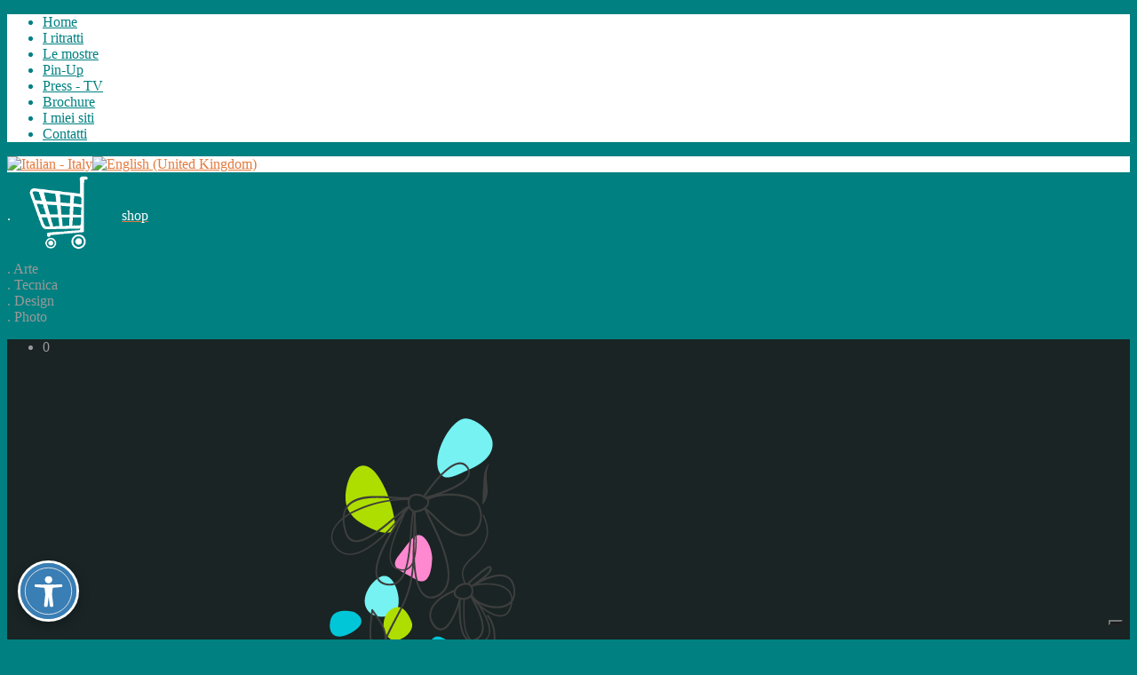

--- FILE ---
content_type: text/html; charset=utf-8
request_url: https://paolafranchi.it/index.php?option=com_content&view=article&id=112&Itemid=221&lang=it
body_size: 10739
content:
<!DOCTYPE html PUBLIC "-//W3C//DTD XHTML 1.0 Transitional//EN" "http://www.w3.org/TR/xhtml1/DTD/xhtml1-transitional.dtd">
<html xmlns="http://www.w3.org/1999/xhtml" xml:lang="it-it" lang="it-it" >
<head>


	  <meta http-equiv="content-type" content="text/html; charset=utf-8" />
  <meta name="robots" content="index, follow" />
  <meta name="keywords" content="" />
  <meta name="title" content="C'era una volta..." />
  <meta name="author" content="Administrator" />
  <meta name="description" content="" />
  <meta name="generator" content="Joomla! 1.5 - Open Source Content Management" />
  <title>C'era una volta...</title>
  <link href="/templates/rt_panacea_j15/favicon.ico" rel="shortcut icon" type="image/x-icon" />
  <link rel="stylesheet" href="/plugins/system/rokbox/themes/light/rokbox-style.css" type="text/css" />
  <link rel="stylesheet" href="/cache/widgetkit/widgetkit-ec96f5be.css" type="text/css" />
  <link rel="stylesheet" href="/plugins/system/jcemediabox/css/jcemediabox.css?a8aa7ad36151ad6b25f2987275ebdd56" type="text/css" />
  <link rel="stylesheet" href="/plugins/system/jcemediabox/themes/standard/css/style.css?a41d738556d9c188653770d3f517b139" type="text/css" />
  <link rel="stylesheet" href="/components/com_gantry/css/gantry.css" type="text/css" />
  <link rel="stylesheet" href="/components/com_gantry/css/grid-12.css" type="text/css" />
  <link rel="stylesheet" href="/components/com_gantry/css/joomla.css" type="text/css" />
  <link rel="stylesheet" href="/templates/rt_panacea_j15/css/joomla.css" type="text/css" />
  <link rel="stylesheet" href="/templates/rt_panacea_j15/css/extended.css" type="text/css" />
  <link rel="stylesheet" href="/templates/rt_panacea_j15/css/demo-styles.css" type="text/css" />
  <link rel="stylesheet" href="/templates/rt_panacea_j15/css/template.css" type="text/css" />
  <link rel="stylesheet" href="/templates/rt_panacea_j15/css/template-webkit.css" type="text/css" />
  <link rel="stylesheet" href="/templates/rt_panacea_j15/css/overlays.css" type="text/css" />
  <link rel="stylesheet" href="/templates/rt_panacea_j15/css/typography.css" type="text/css" />
  <link rel="stylesheet" href="/templates/rt_panacea_j15/css/fusionmenu.css" type="text/css" />
  <link rel="stylesheet" href="/modules/mod_jflanguageselection/tmpl/mod_jflanguageselection.css" type="text/css" />
  <style type="text/css">
    <!--
.module-content ul.menu li.active > a, .module-content ul.menu li.active > .separator, .module-content ul.menu li.active > .item, .module-content ul.menu li > a:hover, .module-content ul.menu li .separator:hover, .module-content ul.menu li > .item:hover {color:#E57A3C;}
.box1 .module-content ul.menu li.active > a, .box1 .module-content ul.menu li.active > .separator, .box1 .module-content ul.menu li.active > .item, .box1 .module-content ul.menu li > a:hover, .box1 .module-content ul.menu li .separator:hover, .box1 .module-content ul.menu li > .item:hover {color:#E57A3C;}
.box2 .module-content ul.menu li.active > a, .box2 .module-content ul.menu li.active > .separator, .box2 .module-content ul.menu li.active > .item, .box2 .module-content ul.menu li > a:hover, .box2 .module-content ul.menu li .separator:hover, .box2 .module-content ul.menu li > .item:hover {color:#E57A3C;}
.box3 .module-content ul.menu li.active > a, .box3 .module-content ul.menu li.active > .separator, .box3 .module-content ul.menu li.active > .item, .box3 .module-content ul.menu li > a:hover, .box3 .module-content ul.menu li .separator:hover, .box3 .module-content ul.menu li > .item:hover {color:#E57A3C;}
body {background:#008081;}
#rt-header, #rt-top, #rt-navigation {background:#FFFFFF;}
.menutop ul {background-color:#FFFFFF;}
#rt-header, #rt-header .title, #rt-top, #rt-top .title, #rt-navigation {color:#008081;}
#rt-header .module-content a, #rt-header .title span, #rt-top a, #rt-top .title span, #rt-navigation .module-content a {color:F27823;}
.menutop li.root > .item, .menutop li > .item {color:#008081;}
.menutop li.root.active > .item, .menutop li.root.active > .item:hover, .menutop li.root.active.f-mainparent-itemfocus > .item, .menutop li.root:hover > .item, .menutop li.root.f-mainparent-itemfocus > .item, .menutop li:hover > .image, .menutop li.f-menuparent-itemfocus .image, .menutop li.active > .image, .menutop li.active > .image, .menutop li:hover > .bullet, .menutop li.f-menuparent-itemfocus .bullet, .menutop li.active > .bullet, .menutop li.active > .bullet, .menu-type-splitmenu .menutop li.active .item, .menu-type-splitmenu .menutop li:hover .item, body #idrops li.root-sub a, body #idrops li.root-sub span.separator, body #idrops li.root-sub.active a, body #idrops li.root-sub.active span.separator {color:F27823;}
#rt-header .menutop li a:hover{color:F27823;}
#rt-body-bg2, #more-articles span, #form-login .inputbox, body #roksearch_results .roksearch_header, body #roksearch_results .roksearch_row_btm, body #roksearch_results .roksearch_even:hover, body #roksearch_results .roksearch_odd:hover {background:#1a2424;}
#roksearch_search_str {background-color:#1a2424 !important;}
.title1 .title, .title1 .title span, .title1 .title a, .title1 .title a span, .title2 .title, .title2 .title span, .title2 .title a, .title2 .title a span, .number-image {color:#1a2424;}
body, #rt-bottom, legend, a:hover, .button:hover, .module-content ul.menu a, .module-content ul.menu .separator, .module-content ul.menu .item, .roktabs-wrapper .roktabs-links li span, #rokajaxsearch .inputbox, #form-login .inputbox {color:#999999;}
a, .button, .module-content ul.menu a:hover, .module-content ul.menu .separator:hover, .module-content ul.menu .item:hover, .roktabs-wrapper .roktabs-links li.active span, .heading1, .box1 .title {color:#E57A3C;}
#rt-footer-surround {background:#FFFFFF;}
#rt-footer, #rt-footer .module-content a:hover, #rt-copyright, #rt-copyright a:hover, #rt-footer .title, #rt-copyright .title {color:#666666;}
#rt-footer .module-content a, #rt-copyright a, #rt-footer .title span, #rt-copyright .title span {color:#F27823;}
.box1 .rt-block, .box1 .rt-article-bg, .roktabs-wrapper .active-arrows, .title3 .module-title-surround, #more-articles, .details-layout3 .rt-joomla .rt-articleinfo, .rt-joomla .inputbox, .rt-joomla input#email, .rt-joomla input#name, .rt-joomla input#username, .rt-joomla input#password, .rt-joomla input#password2, .rt-joomla input#passwd, body #roksearch_results {background:#151c1c;}
.box1 .number-image {color:#151c1c;}
.box1 .rt-block, .roktabs-wrapper .active-arrows, .title3 .module-title-surround, .details-layout1 .rt-articleinfo, .roktabs-wrapper .roktabs-links ul li, #more-articles, #more-articles span, .details-layout3 .rt-joomla .rt-articleinfo, #rokajaxsearch .inputbox, .box1 .rt-article-bg, body #roksearch_results, body #roksearch_results .roksearch_header, body #roksearch_results .roksearch_even, body #roksearch_results .roksearch_odd {border-color:#101414;}
#more-articles.disabled, #more-articles.disabled:hover {color: #151c1c}
.box1 .module-content, .box1 .module-content .button:hover, .box1 .title, .title3 .title, .title3 .title a, .box1 .module-content a:hover, .rt-joomla .inputbox, .rt-joomla  input#email, #rt-main input#name, .rt-joomla input#username, .rt-joomla input#password, .rt-joomla input#password2, .rt-joomla input#passwd {color:999999;}
.box1 .module-content a, .box1 .module-content .button, .box1 .title span, .title3 .title span, .title3 .title a span {color:#E57A3C;}
.box2 .rt-block, .box2 .rt-article-bg, .title1 .module-title-surround, .title4 .module-title-surround {background:#151c1c;}
.box2 .number-image {color:#151c1c;}
.box2 .rt-block, .title4 .module-title-surround, .box2 .rt-article-bg {border-color:#101414;}
.box2 .module-content, .box2 .title, .title4 .title, .title4 .title a, .box2 .module-content a:hover, .box2 .module-content .button:hover, .box2 .module-content ul.menu li a, .box2 .module-content ul.menu li .separator, .box2 .module-content ul.menu li .item {color:999999;}
.box2 .module-content a, .box2 .module-content .button, .box2 .title span, .title4 .title span, .title4 .title a span {color:#E57A3C;}
.box3 .rt-block, .box3 .rt-article-bg, .title2 .module-title-surround, .title5 .module-title-surround {background:#151c1c;}
.box3 .number-image {color:#151c1c;}
.box3 .rt-block, .title5 .module-title-surround, .box3 .rt-article-bg {border-color:#101414;}
.box3 .module-content, .box3 .module-content .button:hover, .box3 .title, .title5 .title, .title5 .title a, .box3 .module-content a:hover, .box3 .module-content ul.menu li a, .box3 .module-content ul.menu li .separator, .box3 .module-content ul.menu li .item {color:999999;}
.box3 .module-content a, .box3 .module-content .button, .box3 .title span, .title5 .title span, .title5 .title a span {color:#E57A3C;}
.rt-joomla th, .rt-joomla tr.even td  {background:#151c1c;}
.rt-joomla th {border-bottom: 2px solid #101414;}
.rt-joomla tr.even td  {border-bottom: 1px solid #101414;}
#rt-rotator-bg {background-image: url(/templates/rt_panacea_j15/images/showcase-bgs/assemb_shop.jpg);}
#community-wrap .joms-apps .app-item.app-core, body #community-wrap .advance-not-found, body #community-wrap .event-not-found, body #community-wrap .group-not-found, body #community-wrap .people-not-found, body #community-wrap .video-not-found, body #community-wrap .community-empty-list, #cWindow .community-empty-list, #community-wrap .cSubmenu, body #community-admin-wrapper, #community-wrap div.profile-toolbox-bl,div.joms-newsfeed-item .newsfeed-content-hidden, body #community-wrap div.greybox div div {background:#151c1c;}
body #rt-main #community-wrap #cToolbarNav.cToolbar ul#cToolbarNavList div, body #rt-main #community-wrap #cToolbarNav.cToolbar .cToolbar, body #rt-main #rt-mainbody #community-wrap #cToolbarNav.cToolbar {background-color:#FFFFFF !important;}
body #rt-main #community-wrap #cToolbarNav.cToolbar ul#cToolbarNavList li a,body #rt-main #community-wrap .cSubmenu ul.submenu li a  {color:F27823 !important;}
body #community-wrap .inputbox, body #community-wrap div.profile-info .contentheading, body #rt-main #community-wrap .app-box-title,body #community-wrap div.greybox div div div h2, body #community-wrap div.greybox div div div h1, body #rt-main #community-wrap .cModule h3,body #community-wrap div.ctitle h2  {color:999999;}
#community-wrap .app-item, #community-wrap .joms-apps .app-item.app-core, body #community-wrap .advance-not-found, body #community-wrap .event-not-found, body #community-wrap .group-not-found, body #community-wrap .people-not-found, body #community-wrap .video-not-found, body #community-wrap .community-empty-list, #cWindow .community-empty-list, #community-wrap ul.submenu li a, #community-wrap ul.submenu li span, body #community-wrap #cFilterBar, body #community-admin-wrapper, #community-wrap .cModule h4, body #community-wrap .profile-avatar img, body #community-wrap div.profile-box, body #community-wrap #profile-new-status textarea#statustext, div.joms-newsfeed-item, body #community-wrap .video-item .video-item, #community-wrap .app-box-footer, #community-wrap a img.avatar, body #community-wrap .inputbox, body #community-wrap div.greybox, body #community-wrap div#profile-status,body #rt-main #community-wrap .newsfeed-item, body #rt-main #community-wrap div.ctitle, body #rt-main #community-wrap .app-box-header,body #rt-main #community-wrap .cModule h3, body #rt-main #community-wrap .cModule.searchbox .input_wrap, body #rt-main #community-wrap .group-menus {border-color:#101414;}
body #rt-main #community-wrap .group-menu a, body #rt-main #community-wrap .group-menu.important a {color:#E57A3C;}
div.itemCommentsForm form input#submitCommentButton, div.itemAuthorBlock, div.itemAuthorBlock, div.itemAuthorBlock, body.cssstyle-style4 div.itemAuthorBlock, div.itemAuthorBlock, div.itemAuthorBlock, div.userItemCategory, div.itemCategory, div.subCategory, div.itemListCategory {background:#151c1c;}
div.itemCommentsForm form input#submitCommentButton, .itemAuthorLatest h3, div.itemHeader h2.itemTitle, span.catItemImage img, div.itemHeader h2.itemTitle {color:999999;}
div.itemCommentsForm form input#submitCommentButton, div.itemCommentsForm p.itemCommentsFormNotes, div.itemAuthorBlock img.itemAuthorAvatar, div.itemComments, span.itemImage img, div.userBlock img, div.catItemHeader h3.catItemTitle, div.userBlock p.userAdditionalInfo, div.catItemTagsBlock, div.catItemCategory, div.itemHitsTwitter, .itemAuthorLatest h3, div.itemHeader h2.itemTitle, span.catItemImage img, div.itemHeader h2.itemTitle, div.itemSocialLinksBlock, div.subCategory, div.itemListCategory {border-color:#101414;}
#vmMainPage h1, #vmMainPage h2, #vmMainPage h3, #vmMainPage h4 {border-color:#101414;}
#vmMainPage h1, #vmMainPage h3 {color:999999;}
div#tienda_product_header span.product_name, .tienda_header {border-color:#101414;}
div#tienda_product_header span.product_name, .tienda_header span, div#tienda_category_header span {color:999999;}
#jc h4, #jc #comments-footer {border-color:#101414;}
#jc h4 {color:999999;}
#jc .even .rbox {background:#151c1c;}
#jc .odd .rbox {background:#151c1c;}
#jc #comments .even .quote, #jc #comments .even .comment-box .comment-body,#jc #comments .even .comment-box .comment-author, #jc #comments .even .comment-box .comment-anchor, #jc #comments .even .comment-box .comment-date {color:999999 !important;}
#jc #comments .odd .quote,#jc #comments .odd .comment-box .comment-body, #jc #comments .odd .comment-box .comment-author, #jc #comments .odd .comment-box .comment-anchor, #jc #comments .odd .comment-box .comment-date{color:999999 !important;}
#jc #comments .even a {color:#E57A3C;}
#jc #comments .odd a {color:#E57A3C;}
.rt-pagination {display: none;}body #rt-logo {width:275px;height:75px;}
    -->
  </style>
  <script type="text/javascript" src="/media/system/js/mootools.js"></script>
  <script type="text/javascript" src="/media/system/js/caption.js"></script>
  <script type="text/javascript" src="/plugins/system/rokbox/rokbox.js"></script>
  <script type="text/javascript" src="/plugins/system/rokbox/themes/light/rokbox-config.js"></script>
  <script type="text/javascript" src="/media/widgetkit/js/jquery.js"></script>
  <script type="text/javascript" src="/cache/widgetkit/widgetkit-db73cad3.js"></script>
  <script type="text/javascript" src="/plugins/system/jcemediabox/js/jcemediabox.js?0e54231d125d85ad1390d9cae76c93a5"></script>
  <script type="text/javascript" src="/plugins/content/avreloaded/silverlight.js"></script>
  <script type="text/javascript" src="/plugins/content/avreloaded/wmvplayer.js"></script>
  <script type="text/javascript" src="/plugins/content/avreloaded/swfobject.js"></script>
  <script type="text/javascript" src="/plugins/content/avreloaded/avreloaded.js"></script>
  <script type="text/javascript" src="/templates/rt_panacea_j15/js/gantry-articledetails.js"></script>
  <script type="text/javascript" src="/templates/rt_panacea_j15/js/gantry-rotator.js"></script>
  <script type="text/javascript" src="/components/com_gantry/js/gantry-buildspans.js"></script>
  <script type="text/javascript" src="/components/com_gantry/js/gantry-inputs.js"></script>
  <script type="text/javascript" src="/components/com_gantry/js/gantry-morearticles.js"></script>
  <script type="text/javascript" src="/components/com_gantry/js/gantry-smartload.js"></script>
  <script type="text/javascript" src="/modules/mod_roknavmenu/themes/fusion/js/fusion.js"></script>
  <script type="text/javascript">
var rokboxPath = '/plugins/system/rokbox/';JCEMediaBox.init({popup:{width:"",height:"",legacy:0,lightbox:0,shadowbox:0,resize:1,icons:0,overlay:1,overlayopacity:0.8,overlaycolor:"#000000",fadespeed:500,scalespeed:500,hideobjects:0,scrolling:"fixed",close:2,labels:{'close':'Close','next':'Next','previous':'Previous','cancel':'Cancel','numbers':'{$current} of {$total}'},cookie_expiry:"",google_viewer:0,pdfjs:0},tooltip:{className:"tooltip",opacity:0.8,speed:150,position:"br",offsets:{x: 16, y: 16}},base:"/",imgpath:"plugins/system/jcemediabox/img",theme:"standard",themecustom:"",themepath:"plugins/system/jcemediabox/themes"});
				var GantryRotatorList = {'backgrounds': ['assemb_shop.jpg', 'assemb_01.jpg', 'assemb_02.jpg', 'assemb_03.jpg', 'assemb_04.jpg'], 'path': '/templates/rt_panacea_j15/images/showcase-bgs/'};
				window.addEvent('domready', function() {
					var GantryRotatorFx = new GantryRotator('rt-rotator', {
						'controls': 1,
						'autoplay': 1,
						'delay': 5
					});
				});
			
			window.addEvent('domready', function() {
				var modules = ['rt-block'];
				var header = ['h3','h2','h1'];
				GantryBuildSpans(modules, header);
			});
		InputsExclusion.push('.content_vote','#rt-popup','#vmMainPage')window.addEvent('domready', function() { new GantryMoreArticles({'leadings': 0, 'moreText': 'More Articles', 'url': '/index.php?option=com_content&amp;view=article&amp;id=112&amp;Itemid=221&amp;lang=it&amp;tmpl=component&amp;type=raw'}); })window.addEvent('domready', function() {new GantrySmartLoad({'offset': {'x': 200, 'y': 200}, 'placeholder': '/templates/rt_panacea_j15/images/blank.gif', 'exclusion': ['ul.menutop,div.roktabs-wrapper,span.image,div.fusion-submenu-wrapper']}); });
		        window.addEvent('load', function() {
					new Fusion('ul.menutop', {
						pill: 0,
						effect: 'slide and fade',
						opacity: 1,
						hideDelay: 500,
						centered: 0,
						tweakInitial: {'x': 0, 'y': 0},
        				tweakSubsequent: {'x': 2, 'y': -12},
						menuFx: {duration: 200, transition: Fx.Transitions.Sine.easeOut},
						pillFx: {duration: 400, transition: Fx.Transitions.Back.easeOut}
					});
	            });
  </script>
<script type="text/javascript">
var _iub = _iub || [];
_iub.csConfiguration = {"askConsentAtCookiePolicyUpdate":true,"countryDetection":true,"enableFadp":true,"enableLgpd":true,"enableUspr":true,"floatingPreferencesButtonCaptionColor":"#f1f1f1","floatingPreferencesButtonColor":"#151c1c","floatingPreferencesButtonDisplay":"bottom-right","perPurposeConsent":true,"siteId":2502052,"tcfPurposes":{"2":"consent_only","7":"consent_only","8":"consent_only","9":"consent_only","10":"consent_only"},"cookiePolicyId":82186236,"lang":"it", "banner":{ "acceptButtonCaptionColor":"white","acceptButtonColor":"#437b3b","acceptButtonDisplay":true,"backgroundColor":"#000001","closeButtonRejects":true,"customizeButtonCaptionColor":"white","customizeButtonColor":"#212121","customizeButtonDisplay":true,"explicitWithdrawal":true,"listPurposes":true,"position":"float-bottom-left","rejectButtonCaptionColor":"white","rejectButtonColor":"#e57a3c","rejectButtonDisplay":true,"showPurposesToggles":true,"textColor":"white" }};
</script>
<script type="text/javascript" src="//cs.iubenda.com/sync/2502052.js"></script>
<script type="text/javascript" src="//cdn.iubenda.com/cs/gpp/stub.js"></script>
<script type="text/javascript" src="//cdn.iubenda.com/cs/iubenda_cs.js" charset="UTF-8" async></script>
<script src="https://eeajs.it/eaa-65013.js" async></script>
</head>
	<body  class="readonstyle-button font-family-default font-size-is-default menu-type-fusionmenu col12 ">
				<div id="rt-drawer">
			<div class="rt-container">
								<div class="clear"></div>
			</div>
		</div>
								<div id="rt-header-surround" class="header-overlay-light">
															<div id="rt-header"><div id="rt-header2">
												<div class="rt-container">
													
<div class="rt-grid-3 rt-alpha">
    			<div class="rt-block">
    	    	<a href="/" id="rt-logo"></a>
    		</div>
	    
</div>
<div class="rt-grid-9 rt-omega">
    <div class="nopill">
	<ul class="menutop level1 " >
						<li class="item1 root" >
					<a class="orphan item bullet" href="https://paolafranchi.it/"  >
				<span>
			    				Home				   
				</span>
			</a>
			
			
	</li>	
							<li class="item167 root" >
					<a class="orphan item bullet" href="/index.php?option=com_zoo&amp;view=frontpage&amp;Itemid=167&amp;lang=it"  >
				<span>
			    				I ritratti				   
				</span>
			</a>
			
			
	</li>	
							<li class="item163 root" >
					<a class="orphan item bullet" href="/index.php?option=com_zoo&amp;view=category&amp;Itemid=163&amp;lang=it"  >
				<span>
			    				Le mostre				   
				</span>
			</a>
			
			
	</li>	
							<li class="item237 root" >
					<a class="orphan item bullet" href="/index.php?option=com_content&amp;view=article&amp;id=113&amp;Itemid=223&amp;lang=it"  >
				<span>
			    				Pin-Up				   
				</span>
			</a>
			
			
	</li>	
							<li class="item162 root" >
					<a class="orphan item bullet" href="/index.php?option=com_zoo&amp;view=frontpage&amp;Itemid=162&amp;lang=it"  >
				<span>
			    				Press - TV				   
				</span>
			</a>
			
			
	</li>	
							<li class="item178 root" >
					<a class="orphan item bullet" href="/index.php?option=com_zoo&amp;view=category&amp;Itemid=178&amp;lang=it"  >
				<span>
			    				Brochure				   
				</span>
			</a>
			
			
	</li>	
							<li class="item189 root" >
					<a class="orphan item bullet" href="/index.php?option=com_content&amp;view=article&amp;id=102&amp;Itemid=189&amp;lang=it"  >
				<span>
			    				I miei siti				   
				</span>
			</a>
			
			
	</li>	
							<li class="item188 root" >
					<a class="orphan item bullet" href="/index.php?option=com_content&amp;view=article&amp;id=101&amp;Itemid=188&amp;lang=it"  >
				<span>
			    				Contatti				   
				</span>
			</a>
			
			
	</li>	
				</ul>
</div>

</div>
							<div class="clear"></div>
												</div>
											</div></div>
															<div id="rt-navigation">
												<div class="rt-container">
															<div id="jflanguageselection"><div class="rawimages"><span id="active_language"><a href="https://paolafranchi.it/index.php?option=com_content&amp;view=article&amp;id=112&amp;Itemid=221&amp;lang=it"><img src="/media/com_joomfish/default/flags/flag_italy_01.png" alt="Italian - Italy" title="Italian - Italy" /></a></span><span><a href="https://paolafranchi.it/index.php?option=com_content&amp;view=article&amp;id=112&amp;Itemid=221&amp;lang=en"><img src="/media/com_joomfish/default/flags/flag_united_kingdom_01.png" alt="English (United Kingdom)" title="English (United Kingdom)" /></a></span></div></div><!--JoomFish V2.2.3 (Feng Huang)-->
<!-- &copy; 2003-2012 Think Network, released under the GPL. -->
<!-- More information: at http://www.joomfish.net -->
	
					    	<div class="clear"></div>
												</div>
											</div>
									</div>
								<div id="rt-rotator" class="body-overlay-dark"><div id="rt-rotator-bg"></div><div id="rt-rotator2"><div class="rotator-overlay"></div>
										<div class="rt-container">
											<div class="rt-grid-12 rt-alpha rt-omega">
							<div class="rt-block">
								<div class="rotator-desc"><div class="rotator-text"><span style="color: #ffffff;"><span class="rotator-line1">.</span> </span><a href="/shop/"><span class="rotator-line2"><img src="/images/stories/carrello-shop-neg.png" alt="carrello shop neg" width="96" height="100" style="vertical-align: middle; margin-right: 25px;" /><span style="color: #ffffff;">shop</span></span></a><span style="color: #ffffff;"> <span class="rotator-line3"></span></span></div></div><div class="rotator-desc"><div class="rotator-text"><span class="rotator-line1">.</span> <span class="rotator-line2">Arte</span> <span class="rotator-line3"></span></div></div><div class="rotator-desc"><div class="rotator-text"><span class="rotator-line1">.</span> <span class="rotator-line2">Tecnica</span> <span class="rotator-line3"></span></div></div><div class="rotator-desc"><div class="rotator-text"><span class="rotator-line1">.</span> <span class="rotator-line2">Design</span> <span class="rotator-line3"></span></div></div><div class="rotator-desc"><div class="rotator-text"><span class="rotator-line1">.</span> <span class="rotator-line2">Photo</span> <span class="rotator-line3"></span></div></div>
							</div>
						</div>
										</div>
									</div></div>
									<div class="header-full">
			<div id="rt-body-surround" class="body-overlay-dark">
				<div class="rt-container">
					<div id="rt-body-bg" class="header-full footer-full"><div id="rt-body-bg2"><div id="rt-body-bg3"><div id="rt-body-bg4">
												<div id="rotator-controls">
							<div class="rotator-arrow-l"></div>
							<ul class="rotator-pages">
								<li><span>0</span></li>
							</ul>
							<div class="rotator-arrow-r"></div>
						</div>
																																															              <div id="rt-main" class="mb12">
               	<div class="rt-main-inner">
                    <div class="rt-grid-12 ">
                        						<div class="rt-block">
                        						<div class="title3 details-layout3 box-light">
                            <div id="rt-mainbody">
                                
<div class="rt-joomla ">
	<div class="rt-article">
		
				
		
		
		
		<p><a class="readon" href="/index.php?option=com_zoo&amp;view=frontpage&amp;Itemid=222&amp;lang=it"><span>Guarda i quadri realizzati</span></a><img alt="spazio" src="/images/stories/spazio.gif" height="30" width="30" /><a class="readon" href="/index.php?option=com_oziogallery2&amp;view=10cooliris&amp;Itemid=226&amp;lang=it"><span>e inseriti negli arredamenti</span></a> <img style="margin-bottom: 300px;" src="/images/stories/Cera-una-volta/laterale-cera-una-volta.png" alt="laterale-cera-una-volta" class="rt-ext-img png" height="832" width="214" /></p>
<p> </p>
<h3><br />C’ERA UNA VOLTA... le radici della mia arte</h3>
<p class="testo" align="justify">Quella sera di novembre a Milano faceva già un bel freddo; io stavo facendo impazzire la cicogna con tutte le mie richieste... Volevo dei genitori speciali ma, non solo, anche tutta la parentela doveva essere fuori dall’ordinario; insomma io mi sentivo artista e volevo capitare in mani giuste. Nel fagottino che Clotilde (così si chiamava la cicogna) sorreggeva con il suo lungo becco, oltre alla qui presente, c’era anche una scatola con dei colori e dei pennelli. Sarei arrivata già attrezzata per far vedere con che tipo di bambina avrebbero avuto a che fare… <br />“ Questi mi sembrano perfetti per te” mi disse con una voce che non avrebbe accettato repliche, “Guarda anche tu, piccola peste, la tua futura mamma ti sta decorando il fasciatoio, mentre la nonna sta preparando un pupazzetto delizioso che metterà nella tua culla”. Detto questo mi lasciò cadere in quella casa e volò via.</p>
<p class="testo" align="justify">Da piccola, a detta di mia madre, mi rivelai una vera peste, niente a che vedere con l’arte, l’unica arte di quegli anni era mettermi nei guai. Quando però crebbi, mi resi conto che Clotilde aveva scelto veramente una famiglia coi fiocchi, in quanto ogni componente aveva uno spirito creativo che esprimeva in maniere diverse: mio padre inventava, cose diverse come una mazza da golf con testine intercambiabili oppure dei giochi per bambini e altro ancora.</p>
<p class="testo" align="justify">Mia nonna materna, Gesuella detta Gegè, creava con il panno lenci dei pupazzi bellissimi che regalava a noi nipoti; da fantasiosi burattini per il nostro teatrino a bambole di grandi dimensioni: ricordo un Natale, avrò avuto sei anni, trovai sotto l’albero una bambola di pezza alta come me e vestita con scarpe da ginnastica e magliettina a righe; aveva una lunga chioma in lana gialla ed una faccetta spiritosa con buffe efelidi sul naso. Fu mia compagna di giochi per molti anni. Ma questo non era tutto, la sua creatività andava ben oltre. Prima che io nascessi, nel dopoguerra, quando la famiglia di mia madre si era trasferita a vivere in Sud Africa, Gegè creò una sartoria: disegnava fantastici modelli di alta moda che poi faceva realizzare da ragazze di colore istruite da lei. Aveva un’affezionata clientela che faceva parte della ricca borghesia bianca locale.</p>
<p class="testo" align="justify">Sua sorella Mariapia, detta Mapì, insieme al marito Bruno, illustrava libri per bambini editi dalla Casa Editrice Piccoli.</p>
<p class="testo" align="justify">Anna la loro figlia, detta Pupina, aveva seguito le loro orme. Ma si dedicò anche alla pittura diventando una bravissima ritrattista.</p>
<p class="testo" align="justify">Mia madre, Marialuisa, detta Pupa, scelse di intraprendere un’attività più moderna e a lei congeniale: l’arredamento d’interni, creando uno studio ben avviato nel quale, quando finii i miei studi artistici, decisi di entrare a collaborare.</p>
<p class="testo" align="justify">Alcuni anni fa, mi occupavo ancora di arredamento, mio cugino Denis, anch’egli un grande creativo: scrittore, antiquario e pittore che si era dedicato per molti anni alla ricerca di oggetti particolari, venduti poi a grandi collezionisti in tutto il mondo,  mi offrì una collezione di libri per bambini che aveva raccolto nei vari mercatini in giro per l’Italia. Erano delle Edizioni Piccoli e che sorpresa! Tutte le illustrazioni erano di MAPi’, BRUNO e PUPINA. Rimasi per un attimo titubante in quanto, al di la di un fattore affettivo, non ne vedevo il possibile utilizzo; presa però da uno strano presentimento dissi: “ perché no, potrebbero servirmi in un futuro..”.</p>
<p class="testo" align="justify">E così è stato! Ritrovandoli recentemente, mentre facevo pulizia nella mia enorme libreria, mi sono messa a guardarli veramente; le immagini che accompagnano queste semplici e dolci storielle di altri tempi sono deliziose. Bambinetti paffuti e buffi animali parlanti sono l’essenza dell’ingenuità di quegli anni dove, grandi e piccini, vivevano una vita semplice e serena.</p>
<p class="testo" align="justify">Subito un’idea mi ha stuzzicato la mente: perché non utilizzare questi bellissimi disegni per realizzare i miei magici quadri?</p>
<p class="testo" align="justify">Così è nata la collezione “C’ ERA UNA VOLTA “  Naturalmente i protagonisti sono i bambini di oggi, proiettati come per un magico sortilegio, in un mondo passato.</p>
<p class="testo" align="justify">Seguendo poi la stessa ispirazione ho pensato di utilizzare anche le altrettanto belle immagini delle favole di Disney o di film tratti dalle stesse, tipo il recente “Alice nel paese delle meraviglie”.</p>
					</div>
</div>
                            </div>
							<div class="clear"></div>
						</div>
                        						</div>
                                            </div>
                                        <div class="clear"></div>
                </div>
            </div>
																							</div></div></div></div>
				</div>
			</div>
		</div>
						<div id="rt-footer-surround" class="footer-overlay-light"><div id="rt-footer-surround2">
								<div id="rt-footer">
										<div class="rt-container">
											<div class="rt-grid-3 rt-alpha">
                        <div class="rt-block">
								<div class="rt-module-surround">
					<div class="rt-module-inner">
						<div class="module-content">
		                	<script type="text/javascript">

var _gaq = _gaq || [];
_gaq.push(['_setAccount', 'UA-20207487-1']);
_gaq.push(['_trackPageview']);

(function() {
  var ga = document.createElement('script'); ga.type = 'text/javascript'; ga.async = true;
  ga.src = ('https:' == document.location.protocol ? 'https://ssl' : 'http://www') + '.google-analytics.com/ga.js';
  var s = document.getElementsByTagName('script')[0]; s.parentNode.insertBefore(ga, s);
})();

</script>
							<div class="clear"></div>
						</div>
					</div>
				</div>
            </div>
        	
</div>
<div class="rt-grid-3">
                    <div class="borderright">
                    <div class="rt-block">
								<div class="rt-module-surround">
					<div class="rt-module-inner">
						<div class="module-content">
		                	<p style="text-align: left;"><a href="/index.php?option=com_content&amp;view=article&amp;id=106&amp;Itemid=200&amp;phpMyAdmin=aafc70f5d69bbdc0d283ff8ff59d8f2c&amp;lang=it" target="_top">Italy</a><img src="/images/stories/spazio.gif" alt="spazio" width="20" height="14" /><a href="/index.php?option=com_content&amp;view=article&amp;id=107&amp;Itemid=201&amp;phpMyAdmin=aafc70f5d69bbdc0d283ff8ff59d8f2c&amp;lang=it">English</a><img src="/images/stories/spazio.gif" alt="spazio" width="20" height="13" /><a href="/index.php?option=com_content&amp;view=article&amp;id=108&amp;Itemid=202&amp;phpMyAdmin=aafc70f5d69bbdc0d283ff8ff59d8f2c&amp;lang=it">Russian</a></p>							<div class="clear"></div>
						</div>
					</div>
				</div>
            </div>
                </div>
		
</div>
<div class="rt-grid-6 rt-omega">
                    <div class="borderright">
                    <div class="rt-block">
								<div class="rt-module-surround">
					<div class="rt-module-inner">
						<div class="module-content">
		                	<p style="text-align: right;"><a href="https://www.facebook.com/paola.franchi.184?fref=ts" target="_blank"><img src="/images/stories/icona-facebook_BN.png" alt="icona-facebook_BN" width="30" height="30" style="vertical-align: middle;" onmouseover="this.src='/images/stories/icona-facebook.png';" onmouseout="this.src='/images/stories/icona-facebook_BN.png';" /></a> Paola F.<img src="/images/stories/spazio.gif" alt="spazio" width="20" height="14" /><a href="https://www.facebook.com/paolafranchi.it" target="_blank"><img src="/images/stories/icona-facebook_BN.png" alt="icona-facebook_BN" width="30" height="30" style="vertical-align: middle;" onmouseover="this.src='/images/stories/icona-facebook.png';" onmouseout="this.src='/images/stories/icona-facebook_BN.png';" /></a> MagicCollection<img src="/images/stories/spazio.gif" alt="spazio" width="20" height="14" /><a href="https://www.facebook.com/paolamagic" target="_blank"><img src="/images/stories/icona-facebook_BN.png" alt="icona-facebook_BN" width="30" height="30" style="vertical-align: middle;" onmouseover="this.src='/images/stories/icona-facebook.png';" onmouseout="this.src='/images/stories/icona-facebook_BN.png';" /></a> La Sartoria di Carta</p>							<div class="clear"></div>
						</div>
					</div>
				</div>
            </div>
                </div>
		
</div>
						<div class="clear"></div>
										</div>
									</div>
												<div id="rt-copyright">
										<div class="rt-container">
											<div class="rt-grid-12 rt-alpha rt-omega">
                        <div class="rt-block">
								<div class="rt-module-surround">
					<div class="rt-module-inner">
						<div class="module-content">
		                	<p style="text-align: center;"><a href="/index.php?option=com_content&amp;view=article&amp;id=103&amp;Itemid=192&amp;phpMyAdmin=aafc70f5d69bbdc0d283ff8ff59d8f2c&amp;lang=it" style="height: 25px;">&copy; 2010 Paola Franchi | Disclaimer, Terms &amp; Conditions<br /></a><a href="http://www.ideaecrea.it" target="_self">ideaecrea.it</a> - web design</p>
<p style="text-align: center;"><a href="https://www.iubenda.com/privacy-policy/82186236" target="_blank">Privacy Policy IT</a>&nbsp;|&nbsp;<a href="https://www.iubenda.com/privacy-policy/82186236/cookie-policy" target="_blank">Cookie Policy IT</a><br /><a href="https://www.iubenda.com/privacy-policy/71604323" target="_blank">Privacy Policy EN</a>&nbsp;|&nbsp;<a href="https://www.iubenda.com/privacy-policy/71604323/cookie-policy" target="_blank">Cookie Policy EN</a>
</p>							<div class="clear"></div>
						</div>
					</div>
				</div>
            </div>
        	
</div>
						<div class="clear"></div>
										</div>
									</div>
							</div></div>
							</body>
</html>


--- FILE ---
content_type: application/javascript; charset=utf-8
request_url: https://cs.iubenda.com/cookie-solution/confs/js/82186236.js
body_size: -246
content:
_iub.csRC = { consApiKey: 'KMUyHxTs8ekD1pol8j0lmTZUCU68rKYN', showBranding: false, publicId: 'a3cf17de-6db6-11ee-8bfc-5ad8d8c564c0', floatingGroup: false };
_iub.csEnabled = true;
_iub.csPurposes = [3,1,5,4];
_iub.cpUpd = 1754907237;
_iub.csT = 2.0;
_iub.googleConsentModeV2 = true;
_iub.totalNumberOfProviders = 5;


--- FILE ---
content_type: application/javascript
request_url: https://eeajs.it/eaa-65013.js
body_size: 63165
content:
function a0_0x48fb(_0x346d38,_0x5d87f2){const _0x5c752d=a0_0x5c75();return a0_0x48fb=function(_0x48fb13,_0x312c5e){_0x48fb13=_0x48fb13-0x171;let _0x59ecdf=_0x5c752d[_0x48fb13];return _0x59ecdf;},a0_0x48fb(_0x346d38,_0x5d87f2);}(function(_0x5784a9,_0x55c7f3){const _0x5a627c=a0_0x48fb,_0x1307e1=_0x5784a9();while(!![]){try{const _0x57c44b=parseInt(_0x5a627c(0x1b1))/0x1*(-parseInt(_0x5a627c(0x32d))/0x2)+-parseInt(_0x5a627c(0x1cd))/0x3*(-parseInt(_0x5a627c(0x232))/0x4)+-parseInt(_0x5a627c(0x3d5))/0x5+parseInt(_0x5a627c(0x3ff))/0x6*(-parseInt(_0x5a627c(0x1b9))/0x7)+parseInt(_0x5a627c(0x312))/0x8*(parseInt(_0x5a627c(0x291))/0x9)+-parseInt(_0x5a627c(0x3ef))/0xa*(parseInt(_0x5a627c(0x19e))/0xb)+-parseInt(_0x5a627c(0x3f8))/0xc*(-parseInt(_0x5a627c(0x28b))/0xd);if(_0x57c44b===_0x55c7f3)break;else _0x1307e1['push'](_0x1307e1['shift']());}catch(_0xe018b1){_0x1307e1['push'](_0x1307e1['shift']());}}}(a0_0x5c75,0x1aa0b),!(function(){'use strict';const _0x564f94=a0_0x48fb;if(window[_0x564f94(0x1fb)])return;class _0x222ed0{constructor(_0x15e348={}){const _0x1951e2=_0x564f94;this[_0x1951e2(0x2e5)]={'language':'it','position':_0x15e348['position']||_0x1951e2(0x299),'theme':_0x15e348['theme']||_0x1951e2(0x370),'autoInit':!0x1!==_0x15e348[_0x1951e2(0x31f)],'features':_0x15e348[_0x1951e2(0x278)]||{},'apiEndpoint':_0x15e348[_0x1951e2(0x1c0)]||null,..._0x15e348},this['isInit']=!0x1,this[_0x1951e2(0x22b)]=!0x1,this['trans']={},this[_0x1951e2(0x1d3)]={'audioDescriptions':!0x1,'allineaAlCentro':!0x1,'allineaADestra':!0x1,'allineaASinistra':!0x1,'brightMode':!0x1,'bigWhiteCursor':!0x1,'bigBlackCursor':!0x1,'blackCursor':!0x1,'carattereLeggibile':!0x1,'darkMode':!0x1,'desaturateColors':!0x1,'disableSound':!0x1,'dyslexiaFont':!0x1,'fontSize':0x0,'hideImages':!0x1,'highContrast':!0x1,'hoverMouse':!0x1,'keyboardHighlight':!0x1,'lineSpacing':0x0,'letterSpacing':0x0,'monochrome':!0x1,'pauseAnimations':!0x1,'rainbowCursor':!0x1,'readableMode':!0x1,'readingGuide':!0x1,'readingRuler':!0x1,'saturateColors':!0x1,'showFocus':!0x1,'textToSpeech':!0x1,'underlineLinks':!0x1,'videoCaptions':!0x1},this[_0x1951e2(0x1d3)][_0x1951e2(0x2e5)]=this[_0x1951e2(0x2e5)],this[_0x1951e2(0x42a)]='eaahst-w-',this[_0x1951e2(0x3c3)]={0x1:'z10',0x2:'z20',0x3:'z30',0x4:_0x1951e2(0x199),0x5:_0x1951e2(0x3cb),0x6:_0x1951e2(0x39b),0x7:_0x1951e2(0x2cd),0x8:'z80',0x9:'z90'},this['letterSpacingLevels']={0x1:'1',0x2:'2',0x3:'3',0x4:'4',0x5:'5',0x6:'6',0x7:'7',0x8:'8',0x9:'9',0xa:'10'},this[_0x1951e2(0x3ca)]=(_0xbae30c,_0x16b0af)=>{let _0x41d973;return function(){const _0x2910fd=a0_0x48fb,_0x1a7ee5=arguments,_0x438efb=this;_0x41d973||(_0xbae30c[_0x2910fd(0x20c)](_0x438efb,_0x1a7ee5),_0x41d973=!0x0,setTimeout(()=>_0x41d973=!0x1,_0x16b0af));};},this[_0x1951e2(0x364)]={'mousemove':this[_0x1951e2(0x3ca)](_0x15ff1e=>this[_0x1951e2(0x355)](_0x15ff1e),0x10),'scroll':this[_0x1951e2(0x3ca)](_0x3abd0f=>this['handleScroll'](_0x3abd0f),0x64),'resize':this[_0x1951e2(0x3ca)](_0x127c84=>this['handleResize'](_0x127c84),0xfa)},this[_0x1951e2(0x24b)]=!0x1,this[_0x1951e2(0x35c)]=!0x1,this[_0x1951e2(0x42b)]={'logError':(_0x555d4b,_0x2210a7)=>{const _0x519a0f=_0x1951e2;this[_0x519a0f(0x431)]('Si\x20è\x20verificato\x20un\x20errore\x20nel\x20widget\x20di\x20accessibilità'),this[_0x519a0f(0x2e5)]['apiEndpoint']&&this[_0x519a0f(0x2ff)](_0x555d4b,_0x2210a7);},'reportError':async(_0x4fcecd,_0x381daa)=>{const _0x57b973=_0x1951e2;try{await fetch(this['opt']['apiEndpoint']+_0x57b973(0x332),{'method':_0x57b973(0x1fc),'headers':{'Content-Type':_0x57b973(0x1d8)},'body':JSON['stringify']({'error':_0x4fcecd[_0x57b973(0x3e4)],'context':_0x381daa,'userAgent':navigator[_0x57b973(0x35b)],'url':window['location']['href'],'timestamp':new Date()[_0x57b973(0x2bc)]()})});}catch(_0x164648){console[_0x57b973(0x2fb)](_0x57b973(0x25c),_0x164648);}}},this['opt']['autoInit']&&this[_0x1951e2(0x41a)]();}async[_0x564f94(0x41a)](){const _0x4e15d2=_0x564f94;if(this[_0x4e15d2(0x378)])return;try{this['getLocalStorageDatas'](),this[_0x4e15d2(0x33e)](),this[_0x4e15d2(0x27f)](),this['createWidget'](),this['renderPanelContent'](),document[_0x4e15d2(0x2ae)]['appendChild'](this[_0x4e15d2(0x373)]),this[_0x4e15d2(0x39e)](),this[_0x4e15d2(0x331)](),this[_0x4e15d2(0x24f)](),this[_0x4e15d2(0x378)]=!0x0,window[_0x4e15d2(0x1fb)]=this[_0x4e15d2(0x1ac)](),this[_0x4e15d2(0x431)](_0x4e15d2(0x1ef)),console['log'](_0x4e15d2(0x40e));}catch(_0xdde4a5){console[_0x4e15d2(0x434)](_0x4e15d2(0x36d),_0xdde4a5);}}[_0x564f94(0x33e)](){const _0x39409e=_0x564f94;this[_0x39409e(0x31c)]={'it':{'mainTitle':_0x39409e(0x1d6),'chooseLanguage':_0x39409e(0x409),'toggleWidget':'Attiva/disattiva\x20opzioni\x20accessibilità\x20','closeWidget':_0x39409e(0x3b4),'textEnhancements':'Miglioramenti\x20Testo','navigationAids':_0x39409e(0x3a1),'contentAdjustments':_0x39409e(0x338),'colorAdjustments':_0x39409e(0x1b2),'guidanceAdjustments':_0x39409e(0x2c3),'mediaAccessibility':_0x39409e(0x28d),'fontSize':_0x39409e(0x244),'lineSpacing':'Spaziatura\x20Righe','letterSpacing':_0x39409e(0x2fc),'carattereLeggibile':_0x39409e(0x362),'allineaAlCentro':_0x39409e(0x1a7),'allineaASinistra':_0x39409e(0x320),'allineaADestra':'Allinea\x20a\x20destra','scale':_0x39409e(0x2bf),'highContrast':_0x39409e(0x207),'dyslexiaFont':_0x39409e(0x368),'darkMode':_0x39409e(0x25e),'brightMode':_0x39409e(0x360),'keyboardHighlight':_0x39409e(0x22d),'pauseAnimations':_0x39409e(0x35f),'readableMode':'Modalità\x20Lettura','textToSpeech':'Sintesi\x20Vocale','readingGuide':_0x39409e(0x341),'readingRuler':_0x39409e(0x384),'underlineLinks':_0x39409e(0x404),'desaturateColors':_0x39409e(0x172),'saturateColors':_0x39409e(0x1de),'videoCaptions':_0x39409e(0x1af),'audioDescriptions':_0x39409e(0x430),'accessibilityStatement':_0x39409e(0x371),'reportIssue':_0x39409e(0x1f2),'resetAll':_0x39409e(0x1f4),'language':_0x39409e(0x41e),'defaultValue':_0x39409e(0x412),'disableSound':_0x39409e(0x433),'hideImages':_0x39409e(0x1e6),'hoverMouse':_0x39409e(0x33f),'showFocus':'Evidenzia\x20Focus','blackCursor':_0x39409e(0x1f0),'rainbowCursor':_0x39409e(0x1a1),'monochrome':_0x39409e(0x2f6),'bigWhiteCursor':'Grande\x20cursore\x20bianco','bigBlackCursor':'Grande\x20cursore\x20nero','footer':_0x39409e(0x3cc)},'en':{'mainTitle':'Accessibility\x20Menu','chooseLanguage':'Select\x20a\x20language','toggleWidget':_0x39409e(0x2a8),'closeWidget':_0x39409e(0x2ce),'textEnhancements':_0x39409e(0x335),'navigationAids':_0x39409e(0x31a),'contentAdjustments':'Content\x20Adjustments','colorAdjustments':_0x39409e(0x188),'guidanceAdjustments':_0x39409e(0x2fd),'mediaAccessibility':_0x39409e(0x221),'fontSize':_0x39409e(0x2cf),'lineSpacing':_0x39409e(0x19d),'letterSpacing':_0x39409e(0x28f),'carattereLeggibile':'Readable\x20Font','allineaAlCentro':_0x39409e(0x276),'allineaASinistra':_0x39409e(0x254),'allineaADestra':_0x39409e(0x230),'scale':_0x39409e(0x313),'highContrast':_0x39409e(0x29c),'dyslexiaFont':_0x39409e(0x1df),'darkMode':'Dark\x20Mode','brightMode':_0x39409e(0x2e9),'keyboardHighlight':_0x39409e(0x1a2),'pauseAnimations':_0x39409e(0x1f7),'readableMode':_0x39409e(0x27d),'textToSpeech':_0x39409e(0x3de),'readingGuide':_0x39409e(0x1da),'readingRuler':_0x39409e(0x3d0),'underlineLinks':_0x39409e(0x347),'desaturateColors':_0x39409e(0x2cc),'saturateColors':'Saturate\x20Colors','videoCaptions':'Video\x20Captions','audioDescriptions':_0x39409e(0x1ba),'accessibilityStatement':'Accessibility\x20Statement','reportIssue':_0x39409e(0x2e3),'resetAll':_0x39409e(0x243),'language':'Language','defaultValue':_0x39409e(0x361),'disableSound':'Disable\x20Audio','hideImages':_0x39409e(0x3ed),'hoverMouse':_0x39409e(0x288),'showFocus':'Show\x20Focus','blackCursor':_0x39409e(0x24a),'rainbowCursor':_0x39409e(0x2b6),'monochrome':_0x39409e(0x2b7),'bigWhiteCursor':_0x39409e(0x184),'bigBlackCursor':_0x39409e(0x1c9),'footer':_0x39409e(0x432)},'fr':{'mainTitle':'Menu\x20Accessibilité','chooseLanguage':'Choisir\x20une\x20langue','toggleWidget':'Basculer\x20les\x20options\x20d\x27accessibilité','closeWidget':_0x39409e(0x2da),'textEnhancements':_0x39409e(0x42c),'navigationAids':_0x39409e(0x1cc),'contentAdjustments':_0x39409e(0x381),'colorAdjustments':_0x39409e(0x2a6),'guidanceAdjustments':_0x39409e(0x3a6),'mediaAccessibility':_0x39409e(0x22c),'fontSize':_0x39409e(0x23d),'lineSpacing':_0x39409e(0x32f),'letterSpacing':_0x39409e(0x23b),'carattereLeggibile':_0x39409e(0x352),'allineaAlCentro':'Aligner\x20au\x20centre','allineaASinistra':_0x39409e(0x340),'allineaADestra':_0x39409e(0x287),'scale':_0x39409e(0x35d),'highContrast':'Contraste\x20élevé','dyslexiaFont':_0x39409e(0x428),'darkMode':_0x39409e(0x213),'brightMode':_0x39409e(0x3bd),'keyboardHighlight':_0x39409e(0x2d7),'pauseAnimations':_0x39409e(0x3a0),'readableMode':'Mode\x20lecture','textToSpeech':_0x39409e(0x269),'readingGuide':_0x39409e(0x186),'readingRuler':_0x39409e(0x279),'underlineLinks':_0x39409e(0x2f5),'desaturateColors':_0x39409e(0x1b5),'saturateColors':_0x39409e(0x38d),'videoCaptions':'Sous-titres\x20vidéo','audioDescriptions':_0x39409e(0x1c1),'accessibilityStatement':'Déclaration\x20d\x27accessibilité','reportIssue':_0x39409e(0x176),'resetAll':_0x39409e(0x38e),'language':_0x39409e(0x242),'defaultValue':_0x39409e(0x20b),'disableSound':'Désactiver\x20le\x20son','hideImages':_0x39409e(0x284),'hoverMouse':_0x39409e(0x21d),'showFocus':_0x39409e(0x2a9),'blackCursor':_0x39409e(0x33c),'rainbowCursor':_0x39409e(0x2eb),'monochrome':_0x39409e(0x2b7),'bigWhiteCursor':_0x39409e(0x317),'bigBlackCursor':_0x39409e(0x3c9),'footer':_0x39409e(0x3aa)},'de':{'mainTitle':_0x39409e(0x2b2),'chooseLanguage':_0x39409e(0x424),'toggleWidget':_0x39409e(0x32c),'closeWidget':'Barrierefreiheit\x20schließen','textEnhancements':'Textverbesserungen','navigationAids':_0x39409e(0x420),'contentAdjustments':'Inhaltsanpassungen','colorAdjustments':_0x39409e(0x3be),'guidanceAdjustments':_0x39409e(0x1a4),'mediaAccessibility':_0x39409e(0x2ad),'fontSize':_0x39409e(0x1d0),'lineSpacing':_0x39409e(0x38f),'letterSpacing':_0x39409e(0x385),'carattereLeggibile':_0x39409e(0x2c8),'allineaAlCentro':'Zentriert\x20ausrichten','allineaASinistra':_0x39409e(0x382),'allineaADestra':_0x39409e(0x182),'scale':_0x39409e(0x2d5),'highContrast':'Hoher\x20Kontrast','dyslexiaFont':_0x39409e(0x2b1),'darkMode':_0x39409e(0x173),'brightMode':_0x39409e(0x3b5),'keyboardHighlight':_0x39409e(0x1fa),'pauseAnimations':'Animationen\x20pausieren','readableMode':_0x39409e(0x1bf),'textToSpeech':_0x39409e(0x3f2),'readingGuide':'Leseführung','readingRuler':'Leselineal','underlineLinks':_0x39409e(0x193),'desaturateColors':'Farben\x20entsättigen','saturateColors':_0x39409e(0x37e),'videoCaptions':_0x39409e(0x3c2),'audioDescriptions':_0x39409e(0x415),'accessibilityStatement':_0x39409e(0x208),'reportIssue':_0x39409e(0x20a),'resetAll':_0x39409e(0x255),'language':_0x39409e(0x307),'defaultValue':_0x39409e(0x18a),'disableSound':'Ton\x20deaktivieren','hideImages':_0x39409e(0x1b7),'hoverMouse':_0x39409e(0x259),'showFocus':_0x39409e(0x358),'blackCursor':_0x39409e(0x319),'rainbowCursor':_0x39409e(0x386),'monochrome':_0x39409e(0x316),'bigWhiteCursor':'Großer\x20weißer\x20Cursor','bigBlackCursor':_0x39409e(0x2dc),'footer':_0x39409e(0x34a)},'es':{'mainTitle':_0x39409e(0x3f6),'chooseLanguage':_0x39409e(0x29b),'toggleWidget':'Alternar\x20opciones\x20de\x20accesibilidad','closeWidget':_0x39409e(0x37c),'textEnhancements':_0x39409e(0x21b),'navigationAids':_0x39409e(0x2ef),'contentAdjustments':_0x39409e(0x2a4),'colorAdjustments':'Ajustes\x20de\x20color','guidanceAdjustments':'Ajustes\x20de\x20orientación','mediaAccessibility':_0x39409e(0x247),'fontSize':'Tamaño\x20de\x20fuente','lineSpacing':_0x39409e(0x263),'letterSpacing':_0x39409e(0x304),'carattereLeggibile':'Fuente\x20legible','allineaAlCentro':_0x39409e(0x204),'allineaASinistra':_0x39409e(0x416),'allineaADestra':_0x39409e(0x2f4),'scale':_0x39409e(0x19b),'highContrast':_0x39409e(0x1ea),'dyslexiaFont':_0x39409e(0x40f),'darkMode':_0x39409e(0x35a),'brightMode':_0x39409e(0x3e3),'keyboardHighlight':'Resaltado\x20del\x20teclado','pauseAnimations':_0x39409e(0x33d),'readableMode':'Modo\x20lectura','textToSpeech':_0x39409e(0x187),'readingGuide':'Guía\x20de\x20lectura','readingRuler':'Regla\x20de\x20lectura','underlineLinks':_0x39409e(0x3c1),'desaturateColors':_0x39409e(0x339),'saturateColors':_0x39409e(0x293),'videoCaptions':_0x39409e(0x2c7),'audioDescriptions':'Descripciones\x20de\x20audio','accessibilityStatement':_0x39409e(0x26e),'reportIssue':_0x39409e(0x2f8),'resetAll':_0x39409e(0x349),'language':_0x39409e(0x35e),'defaultValue':_0x39409e(0x3ce),'disableSound':_0x39409e(0x1b6),'hideImages':'Ocultar\x20imágenes','hoverMouse':_0x39409e(0x2b4),'showFocus':'Mostrar\x20foco','blackCursor':'Cursor\x20negro','rainbowCursor':'Cursor\x20arcoíris','monochrome':_0x39409e(0x3e7),'bigWhiteCursor':'Cursor\x20blanco\x20grande','bigBlackCursor':_0x39409e(0x3cd),'footer':_0x39409e(0x310)}};}[_0x564f94(0x27f)](){const _0x47dc93=_0x564f94,_0x41cef9='\x0a\x09\x09\x09\x09.eaahst-w\x20*{\x0a\x09\x09\x09\x09\x20\x20\x20\x20box-sizing:border-box;\x0a\x09\x09\x09\x09}\x0a\x09\x09\x09\x09.eaahst-w-panel\x20.eaahst-w-fl\x20{\x0a\x09\x09\x09\x09\x20\x20\x20\x20float:left;\x0a\x09\x09\x09\x09}\x0a\x09\x09\x09\x09.eaahst-w-ml10px\x20{\x20margin-left:\x2010px;}\x0a\x09\x09\x09\x09.eaahst-w-trigger{\x0a\x09\x09\x09\x09\x20\x20\x20\x20padding:\x200;\x0a\x09\x09\x09\x09\x20\x20\x20\x20position:fixed;\x0a\x09\x09\x09\x09\x20\x20\x20\x20border-radius:50%;\x0a\x09\x09\x09\x09\x20\x20\x20\x20z-index:99990;\x0a\x09\x09\x09\x09\x20\x20\x20\x20background:#397EB4;\x0a\x09\x09\x09\x09\x20\x20\x20\x20color:#fff;\x0a\x09\x09\x09\x09\x20\x20\x20\x20border:3px\x20solid\x20#fff;\x0a\x09\x09\x09\x09\x20\x20\x20\x20cursor:pointer;\x0a\x09\x09\x09\x09\x20\x20\x20\x20box-shadow:0\x204px\x2012px\x20rgba(0,0,0,.25);\x0a\x09\x09\x09\x09\x20\x20\x20\x20display:flex;\x0a\x09\x09\x09\x09\x20\x20\x20\x20align-items:center;\x0a\x09\x09\x09\x09\x20\x20\x20\x20justify-content:center;\x0a\x09\x09\x09\x09\x20\x20\x20\x20font-size:24px;\x0a\x09\x09\x09\x09\x20\x20\x20\x20transition:all\x20.3s\x20ease;\x0a\x09\x09\x09\x09\x20\x20\x20\x20font-family:-apple-system,BlinkMacSystemFont,\x27Segoe\x20UI\x27,Arial,sans-serif;\x0a\x09\x09\x09\x09\x20\x20\x20\x20width:69px;\x0a\x09\x09\x09\x09\x20\x20\x20\x20height:69px\x0a\x09\x09\x09\x09}\x0a\x09\x09\x09\x09.eaahst-w-trigger>svg{\x0a\x09\x09\x09\x09\x20\x20\x20\x20z-index:99999\x0a\x09\x09\x09\x09}\x0a\x09\x09\x09\x09.eaahst-w-trigger:hover,.eaahst-w-trigger:focus{\x0a\x09\x09\x09\x09\x20\x20\x20\x20transform:scale(1.1);\x0a\x09\x09\x09\x09\x20\x20\x20\x20outline:4px\x20solid\x20#ffd700;\x0a\x09\x09\x09\x09\x20\x20\x20\x20outline-offset:3px\x0a\x09\x09\x09\x09}\x0a\x09\x09\x09\x09.eaahst-w-trigger.bottom-right{\x0a\x09\x09\x09\x09\x20\x20\x20\x20bottom:20px;\x0a\x09\x09\x09\x09\x20\x20\x20\x20right:20px\x0a\x09\x09\x09\x09}\x0a\x09\x09\x09\x09.eaahst-control-icon{\x0a\x09\x09\x09\x09\x20\x20\x20\x20margin-right:8px;\x0a\x09\x09\x09\x09\x20\x20\x20\x20font-size:16px\x0a\x09\x09\x09\x09}\x0a\x09\x09\x09\x09.eaahst-w-trigger.bottom-left{\x0a\x09\x09\x09\x09\x20\x20\x20\x20bottom:20px;\x0a\x09\x09\x09\x09\x20\x20\x20\x20left:20px\x0a\x09\x09\x09\x09}\x0a\x09\x09\x09\x09.eaahst-w-trigger.top-right{\x0a\x09\x09\x09\x09\x20\x20\x20\x20top:20px;\x0a\x09\x09\x09\x09\x20\x20\x20\x20right:20px\x0a\x09\x09\x09\x09}\x0a\x09\x09\x09\x09.eaahst-w-trigger.top-left{\x0a\x09\x09\x09\x09\x20\x20\x20\x20top:20px;\x0a\x09\x09\x09\x09\x20\x20\x20\x20left:20px\x0a\x09\x09\x09\x09}\x0a\x09\x09\x09\x09.eaahst-w-panel{\x0a\x09\x09\x09\x09\x20\x20\x20\x20position:fixed;\x0a\x09\x09\x09\x09\x20\x20\x20\x20z-index:1000000;\x0a\x09\x09\x09\x09\x20\x20\x20\x20background:#F7F8F9;\x0a\x09\x09\x09\x09\x20\x20\x20\x20border-radius:8px;\x0a\x09\x09\x09\x09\x20\x20\x20\x20box-shadow:0\x208px\x2032px\x20rgba(0,0,0,.2);\x0a\x09\x09\x09\x09\x20\x20\x20\x20width:420px;\x0a\x09\x09\x09\x09\x20\x20\x20\x20overflow-x:\x20hidden;\x0a\x09\x09\x09\x09\x20\x20\x20\x20max-height:80vh;\x0a\x09\x09\x09\x09\x20\x20\x20\x20overflow-y:auto;\x0a\x09\x09\x09\x09\x20\x20\x20\x20font-family:-apple-system,BlinkMacSystemFont,\x27Segoe\x20UI\x27,Arial,sans-serif;\x0a\x09\x09\x09\x09\x20\x20\x20\x20font-size:14px;\x0a\x09\x09\x09\x09\x20\x20\x20\x20line-height:1.4;\x0a\x09\x09\x09\x09\x20\x20\x20\x20display:none;\x0a\x09\x09\x09\x09\x20\x20\x20\x20text-align:left;\x0a\x09\x09\x09\x09}\x0a\x09\x09\x09\x09.eaahst-w-panel\x20h3\x20{\x0a\x09\x09\x09\x09\x20\x20\x20\x20font-size:\x201.17rem\x20!important;\x0a\x20\x20\x20\x20\x20\x20\x20\x20\x20\x20\x20\x20\x20\x20\x20\x20\x20\x20\x20\x20font-weight:\x20400\x20!important;\x0a\x09\x09\x09\x09}\x0a\x20\x20\x20\x20\x20\x20\x20\x20\x20\x20\x20\x20\x20\x20\x20\x20.eaahst-w-panel\x20h3\x20{\x0a\x20\x20\x20\x20\x20\x20\x20\x20\x20\x20\x20\x20\x20\x20\x20\x20\x20\x20\x20\x20font-size:\x201.17rem\x20!important;\x0a\x20\x20\x20\x20\x20\x20\x20\x20\x20\x20\x20\x20\x20\x20\x20\x20\x20\x20\x20\x20font-weight:\x20400\x20!important;\x0a\x20\x20\x20\x20\x20\x20\x20\x20\x20\x20\x20\x20\x20\x20\x20\x20}\x0a\x09\x09\x09\x09.eaahst-w-panel.visible{\x0a\x09\x09\x09\x09\x20\x20\x20\x20display:block\x0a\x09\x09\x09\x09}\x0a\x09\x09\x09\x09.eaahst-w-panel.bottom-right{\x0a\x09\x09\x09\x09\x20\x20\x20\x20bottom:90px;\x0a\x09\x09\x09\x09\x20\x20\x20\x20right:20px\x0a\x09\x09\x09\x09}\x0a\x09\x09\x09\x09.eaahst-w-panel.bottom-left{\x0a\x09\x09\x09\x09\x20\x20\x20\x20bottom:90px;\x0a\x09\x09\x09\x09\x20\x20\x20\x20left:20px\x0a\x09\x09\x09\x09}\x0a\x09\x09\x09\x09.eaahst-w-panel.top-right{\x0a\x09\x09\x09\x09\x20\x20\x20\x20top:90px;\x0a\x09\x09\x09\x09\x20\x20\x20\x20right:20px\x0a\x09\x09\x09\x09}\x0a\x09\x09\x09\x09.eaahst-w-panel.top-left{\x0a\x09\x09\x09\x09\x20\x20\x20\x20top:90px;\x0a\x09\x09\x09\x09\x20\x20\x20\x20left:20px\x0a\x09\x09\x09\x09}\x0a\x09\x09\x09\x09.eaahst-w-header{\x0a\x09\x09\x09\x09\x20\x20\x20\x20color:white;\x0a\x09\x09\x09\x09\x20\x20\x20\x20padding:8px;\x0a\x09\x09\x09\x09\x20\x20\x20\x20border-bottom:1px\x20solid\x20#eee;\x0a\x09\x09\x09\x09\x20\x20\x20\x20justify-content:space-between;\x0a\x09\x09\x09\x09\x20\x20\x20\x20background:#397EB4;\x0a\x09\x09\x09\x09\x20\x20\x20\x20border-radius:6px\x206px\x200\x200;\x0a\x09\x09\x09\x09\x09padding-bottom:\x20150px;\x0a\x09\x09\x09\x09}\x0a\x09\x09\x09\x09.eaahst-w-title{\x0a\x09\x09\x09\x09\x20\x20\x20\x20font-weight:600;\x0a\x09\x09\x09\x09\x20\x20\x20\x20font-size:16px;\x0a\x09\x09\x09\x09\x20\x20\x20\x20margin:0;\x0a\x09\x09\x09\x09\x20\x20\x20\x20color:white!important;\x0a\x09\x09\x09\x09\x20\x20\x20\x20text-transform:\x20none;\x0a\x09\x09\x09\x09}\x0a\x09\x09\x09\x09.eaahst-w-close{\x0a\x09\x09\x09\x09\x20\x20\x20\x20background:0\x200;\x0a\x09\x09\x09\x09\x20\x20\x20\x20border:1px\x20solid\x20#ccc;\x0a\x09\x09\x09\x09\x20\x20\x20\x20border-radius:4px;\x0a\x09\x09\x09\x09\x20\x20\x20\x20padding:4px\x208px;\x0a\x09\x09\x09\x09\x20\x20\x20\x20cursor:pointer;\x0a\x09\x09\x09\x09\x20\x20\x20\x20font-size:18px;\x0a\x09\x09\x09\x09\x20\x20\x20\x20color:white;\x0a\x09\x09\x09\x09\x20\x20\x20\x20line-height:1;\x0a\x09\x09\x09\x09\x20\x20\x20\x20min-width:32px;\x0a\x09\x09\x09\x09\x20\x20\x20\x20min-height:32px\x0a\x09\x09\x09\x09}\x0a\x09\x09\x09\x09.eaahst-w-close:hover,.eaahst-w-close:focus{\x0a\x09\x09\x09\x09\x20\x20\x20\x20outline:2px\x20solid\x20#0066cc;\x0a\x09\x09\x09\x09\x20\x20\x20\x20outline-offset:1px\x0a\x09\x09\x09\x09}\x0a\x09\x09\x09\x09.eaahst-w-content{\x0a\x09\x09\x09\x09\x09margin:\x200\x2023px;\x0a\x09\x09\x09\x09\x09margin-top:\x20-140px;\x0a\x09\x09\x09\x09\x09margin-bottom:\x2016px;\x0a\x09\x09\x09\x09\x09box-sizing:\x20border-box;\x0a\x09\x09\x09\x09\x09/*\x20prod\x20*/\x0a\x09\x09\x09\x09}\x0a\x09\x09\x09\x09.eaahst-w-content\x20button{\x0a\x20\x20\x20\x20\x20\x20\x20\x20\x20\x20\x20\x20\x20\x20\x20\x20\x20\x20\x20\x20box-sizing:\x20border-box;\x0a\x20\x20\x20\x20\x20\x20\x20\x20\x20\x20\x20\x20\x20\x20\x20\x20\x20\x20\x20\x20padding:0;\x0a\x20\x20\x20\x20\x20\x20\x20\x20\x20\x20\x20\x20\x20\x20\x20\x20}\x0a\x09\x09\x09\x09.eaahst-w-section{\x0a\x09\x09\x09\x09\x09padding:16px;\x0a\x09\x09\x09\x09\x09border-radius:12px;\x0a\x09\x09\x09\x09\x20\x20\x20\x20margin-bottom:20px;\x0a\x09\x09\x09\x09\x20\x20\x20\x20background:\x20white;\x0a\x09\x09\x09\x09}\x0a\x09\x09\x09\x09.eaahst-w-section:last-child{\x0a\x09\x09\x09\x09\x20\x20\x20\x20margin-bottom:0\x0a\x09\x09\x09\x09}\x0a\x09\x09\x09\x09.eaahst-w-section-title{\x0a\x09\x09\x09\x09\x20\x20\x20\x20font-weight:600;\x0a\x09\x09\x09\x09\x20\x20\x20\x20font-size:14px;\x0a\x09\x09\x09\x09\x20\x20\x20\x20margin:0\x200\x2012px\x200;\x0a\x09\x09\x09\x09\x20\x20\x20\x20color:#333;\x0a\x09\x09\x09\x09\x20\x20\x20\x20border-bottom:1px\x20solid\x20#eee;\x0a\x09\x09\x09\x09\x20\x20\x20\x20padding-bottom:4px\x0a\x09\x09\x09\x09}\x0a\x09\x09\x09\x09.eaahst-w-controls{\x0a\x09\x09\x09\x09\x20\x20\x20\x20display:\x20grid;\x0a\x09\x09\x09\x09\x20\x20\x20\x20grid-template-columns:\x201fr\x201fr\x201fr;\x0a\x09\x09\x09\x09\x20\x20\x20\x20gap:8px;\x0a\x09\x09\x09\x09\x20\x20\x20\x20height:\x20fit-content;\x0a\x09\x09\x09\x09\x20\x20\x20\x20background:\x20white;\x0a\x09\x09\x09\x09\x20\x20\x20\x20text-align:\x20left;\x0a\x09\x09\x09\x09\x20\x20\x20\x20color:black;\x0a\x09\x09\x09\x09\x20\x20\x20\x20border-radius:\x208px;\x0a\x09\x09\x09\x09\x20\x20\x20\x20max-width:\x20500px;\x0a\x09\x09\x09\x09\x20\x20\x20\x20margin:\x2020px;\x0a\x09\x09\x09\x09\x20\x20\x20\x20max-height:\x2080vh;\x0a\x09\x09\x09\x09\x20\x20\x20\x20overflow-y:\x20auto;\x0a\x09\x09\x09\x09\x20\x20\x20\x20padding:10px;\x0a\x09\x09\x09\x09}\x0a\x09\x09\x09\x09.eaahst-w-controls\x20.eaahst-w-closer\x20{\x0a\x20\x20\x20\x20\x20\x20\x20\x20\x20\x20\x20\x20\x20\x20\x20\x20\x20\x20\x20\x20margin-bottom:5px;\x0a\x20\x20\x20\x20\x20\x20\x20\x20\x20\x20\x20\x20\x20\x20\x20\x20\x20\x20\x20\x20cursor:pointer;\x0a\x20\x20\x20\x20\x20\x20\x20\x20\x20\x20\x20\x20\x20\x20\x20\x20\x20\x20\x20\x20width:\x2010%;\x0a\x09\x09\x09\x09}\x0a\x09\x09\x09\x09.eaahst-w-span3\x20{\x0a\x20\x20\x20\x20\x20\x20\x20\x20\x20\x20\x20\x20\x20\x20\x20\x20\x20\x20\x20\x20grid-column:\x201\x20/\x20-1;\x0a\x09\x09\x09\x09}\x0a\x09\x09\x09\x09.eaahst-w-controls\x20.eaahst-w-title\x20{\x0a\x20\x20\x20\x20\x20\x20\x20\x20\x20\x20\x20\x20\x20\x20\x20\x20\x20\x20\x20\x20text-align:center;\x0a\x20\x20\x20\x20\x20\x20\x20\x20\x20\x20\x20\x20\x20\x20\x20\x20\x20\x20\x20\x20font-size:\x2012pt;\x0a\x20\x20\x20\x20\x20\x20\x20\x20\x20\x20\x20\x20\x20\x20\x20\x20\x20\x20\x20\x20font-family:\x20Arial,\x20sans-serif;\x0a\x20\x20\x20\x20\x20\x20\x20\x20\x20\x20\x20\x20\x20\x20\x20\x20\x20\x20\x20\x20font-variant-ligatures:\x20normal;\x0a\x20\x20\x20\x20\x20\x20\x20\x20\x20\x20\x20\x20\x20\x20\x20\x20\x20\x20\x20\x20font-variant-east-asian:\x20normal;\x0a\x20\x20\x20\x20\x20\x20\x20\x20\x20\x20\x20\x20\x20\x20\x20\x20\x20\x20\x20\x20font-variant-position:\x20normal;\x0a\x20\x20\x20\x20\x20\x20\x20\x20\x20\x20\x20\x20\x20\x20\x20\x20\x20\x20\x20\x20vertical-align:\x20baseline;\x0a\x20\x20\x20\x20\x20\x20\x20\x20\x20\x20\x20\x20\x20\x20\x20\x20\x20\x20\x20\x20white-space:\x20pre-wrap;\x0a\x20\x20\x20\x20\x20\x20\x20\x20\x20\x20\x20\x20\x20\x20\x20\x20\x20\x20\x20\x20padding-bottom:15px;\x0a\x20\x20\x20\x20\x20\x20\x20\x20\x20\x20\x20\x20\x20\x20\x20\x20\x20\x20\x20\x20color:#323A3F!important;\x0a\x20\x20\x20\x20\x20\x20\x20\x20\x20\x20\x20\x20\x20\x20\x20\x20\x20\x20\x20\x20width:90%;\x0a\x09\x09\x09\x09}\x0a\x09\x09\x09\x09.eaahst-doublecol{\x0a\x20\x20\x20\x20\x20\x20\x20\x20\x20\x20\x20\x20\x20\x20\x20\x20\x20\x20\x20\x20grid-column:\x20span\x202;\x0a\x09\x09\x09\x09}\x0a\x09\x09\x09\x09.eaahst-w-stepper-icon\x20{\x0a\x20\x20\x20\x20\x20\x20\x20\x20\x20\x20\x20\x20\x20\x20\x20\x20\x20\x20\x20\x20width:15px;\x0a\x20\x20\x20\x20\x20\x20\x20\x20\x20\x20\x20\x20\x20\x20\x20\x20\x20\x20\x20\x20height:\x2015px;\x0a\x20\x20\x20\x20\x20\x20\x20\x20\x20\x20\x20\x20\x20\x20\x20\x20}\x0a\x20\x20\x20\x20\x20\x20\x20\x20\x20\x20\x20\x20\x20\x20\x20\x20.eaahst-w-stepper-container\x20{\x0a\x20\x20\x20\x20\x20\x20\x20\x20\x20\x20\x20\x20\x20\x20\x20\x20\x20\x20\x20\x20width:\x20100%;\x0a\x20\x20\x20\x20\x20\x20\x20\x20\x20\x20\x20\x20\x20\x20\x20\x20\x20\x20\x20\x20aspect-ratio:\x203\x20/\x201;\x0a\x20\x20\x20\x20\x20\x20\x20\x20\x20\x20\x20\x20\x20\x20\x20\x20\x20\x20\x20\x20background-color:\x20#f4f9fc;\x0a\x20\x20\x20\x20\x20\x20\x20\x20\x20\x20\x20\x20\x20\x20\x20\x20\x20\x20\x20\x20border-radius:\x2016px;\x0a\x20\x20\x20\x20\x20\x20\x20\x20\x20\x20\x20\x20\x20\x20\x20\x20\x20\x20\x20\x20display:\x20grid;\x0a\x20\x20\x20\x20\x20\x20\x20\x20\x20\x20\x20\x20\x20\x20\x20\x20\x20\x20\x20\x20grid-template-rows:\x20auto\x20auto;\x0a\x20\x20\x20\x20\x20\x20\x20\x20\x20\x20\x20\x20\x20\x20\x20\x20\x20\x20\x20\x20flex-direction:\x20column;\x0a\x20\x20\x20\x20\x20\x20\x20\x20\x20\x20\x20\x20\x20\x20\x20\x20\x20\x20\x20\x20font-family:\x20system-ui,\x20sans-serif;\x0a\x20\x20\x20\x20\x20\x20\x20\x20\x20\x20\x20\x20\x20\x20\x20\x20\x20\x20\x20\x20align-content:\x20center;\x0a\x20\x20\x20\x20\x20\x20\x20\x20\x20\x20\x20\x20\x20\x20\x20\x20\x20\x20\x20\x20justify-items:\x20center;\x0a\x20\x20\x20\x20\x20\x20\x20\x20\x20\x20\x20\x20\x20\x20\x20\x20\x20\x20\x20\x20align-items:\x20center;\x0a\x20\x20\x20\x20\x20\x20\x20\x20\x20\x20\x20\x20\x20\x20\x20\x20\x20\x20\x20\x20row-gap:\x20.5rem;\x0a\x20\x20\x20\x20\x20\x20\x20\x20\x20\x20\x20\x20\x20\x20\x20\x20\x20\x20\x20\x20justify-content:\x20center;\x0a\x20\x20\x20\x20\x20\x20\x20\x20\x20\x20\x20\x20\x20\x20\x20\x20}\x0a\x20\x20\x20\x20\x20\x20\x20\x20\x20\x20\x20\x20\x20\x20\x20\x20.eaahst-w-stepper-label\x20{\x0a\x20\x20\x20\x20\x20\x20\x20\x20\x20\x20\x20\x20\x20\x20\x20\x20\x20\x20\x20\x20display:\x20flex;\x0a\x20\x20\x20\x20\x20\x20\x20\x20\x20\x20\x20\x20\x20\x20\x20\x20\x20\x20\x20\x20gap:\x209px;\x0a\x20\x20\x20\x20\x20\x20\x20\x20\x20\x20\x20\x20\x20\x20\x20\x20\x20\x20\x20\x20color:\x20#323A3F;\x0a\x20\x20\x20\x20\x20\x20\x20\x20\x20\x20\x20\x20\x20\x20\x20\x20\x20\x20\x20\x20font-size:\x2010px;\x0a\x20\x20\x20\x20\x20\x20\x20\x20\x20\x20\x20\x20\x20\x20\x20\x20\x20\x20\x20\x20flex-direction:\x20row;\x0a\x20\x20\x20\x20\x20\x20\x20\x20\x20\x20\x20\x20\x20\x20\x20\x20\x20\x20\x20\x20align-items:\x20center;\x0a\x20\x20\x20\x20\x20\x20\x20\x20\x20\x20\x20\x20\x20\x20\x20\x20\x20\x20\x20\x20cursor:\x20auto!important;\x0a\x20\x20\x20\x20\x20\x20\x20\x20\x20\x20\x20\x20\x20\x20\x20\x20}\x0a\x20\x20\x20\x20\x20\x20\x20\x20\x20\x20\x20\x20\x20\x20\x20\x20.eaahst-w-stepper-scaling-control\x20{\x0a\x20\x20\x20\x20\x20\x20\x20\x20\x20\x20\x20\x20\x20\x20\x20\x20\x20\x20\x20\x20background-color:\x20#ffffff;\x0a\x20\x20\x20\x20\x20\x20\x20\x20\x20\x20\x20\x20\x20\x20\x20\x20\x20\x20\x20\x20border-radius:\x20999px;\x0a\x20\x20\x20\x20\x20\x20\x20\x20\x20\x20\x20\x20\x20\x20\x20\x20\x20\x20\x20\x20padding:\x200;\x0a\x20\x20\x20\x20\x20\x20\x20\x20\x20\x20\x20\x20\x20\x20\x20\x20\x20\x20\x20\x20display:\x20grid;\x0a\x20\x20\x20\x20\x20\x20\x20\x20\x20\x20\x20\x20\x20\x20\x20\x20\x20\x20\x20\x20align-items:\x20center;\x0a\x20\x20\x20\x20\x20\x20\x20\x20\x20\x20\x20\x20\x20\x20\x20\x20\x20\x20\x20\x20box-shadow:\x200\x200\x200\x201px\x20#e0e0e0;\x0a\x20\x20\x20\x20\x20\x20\x20\x20\x20\x20\x20\x20\x20\x20\x20\x20\x20\x20\x20\x20min-width:\x20100%;\x0a\x20\x20\x20\x20\x20\x20\x20\x20\x20\x20\x20\x20\x20\x20\x20\x20\x20\x20\x20\x20width:\x20170px;\x0a\x20\x20\x20\x20\x20\x20\x20\x20\x20\x20\x20\x20\x20\x20\x20\x20\x20\x20\x20\x20grid-template-columns:\x2026px\x201fr\x2026px;\x0a\x20\x20\x20\x20\x20\x20\x20\x20\x20\x20\x20\x20\x20\x20\x20\x20}\x0a\x20\x20\x20\x20\x20\x20\x20\x20\x20\x20\x20\x20\x20\x20\x20\x20.eaahst-w-stepper-button-circle\x20{\x0a\x20\x20\x20\x20\x20\x20\x20\x20\x20\x20\x20\x20\x20\x20\x20\x20\x20\x20width:\x2026px;\x0a\x20\x20\x20\x20\x20\x20\x20\x20\x20\x20\x20\x20\x20\x20\x20\x20\x20\x20height:\x2026px;\x0a\x20\x20\x20\x20\x20\x20\x20\x20\x20\x20\x20\x20\x20\x20\x20\x20\x20\x20background-color:\x20#3b88c3;\x0a\x20\x20\x20\x20\x20\x20\x20\x20\x20\x20\x20\x20\x20\x20\x20\x20\x20\x20color:\x20white;\x0a\x20\x20\x20\x20\x20\x20\x20\x20\x20\x20\x20\x20\x20\x20\x20\x20\x20\x20font-size:\x2020px;\x0a\x20\x20\x20\x20\x20\x20\x20\x20\x20\x20\x20\x20\x20\x20\x20\x20\x20\x20border-radius:\x2050%;\x0a\x20\x20\x20\x20\x20\x20\x20\x20\x20\x20\x20\x20\x20\x20\x20\x20\x20\x20border:\x20none;\x0a\x20\x20\x20\x20\x20\x20\x20\x20\x20\x20\x20\x20\x20\x20\x20\x20\x20\x20display:\x20flex;\x0a\x20\x20\x20\x20\x20\x20\x20\x20\x20\x20\x20\x20\x20\x20\x20\x20\x20\x20align-items:\x20center;\x0a\x20\x20\x20\x20\x20\x20\x20\x20\x20\x20\x20\x20\x20\x20\x20\x20\x20\x20justify-content:\x20center;\x0a\x20\x20\x20\x20\x20\x20\x20\x20\x20\x20\x20\x20\x20\x20\x20\x20\x20\x20cursor:\x20pointer;\x0a\x20\x20\x20\x20\x20\x20\x20\x20\x20\x20\x20\x20\x20\x20\x20\x20}\x0a\x20\x20\x20\x20\x20\x20\x20\x20\x20\x20\x20\x20\x20\x20\x20\x20.eaahst-w-stepper-scale-label\x20{\x0a\x20\x20\x20\x20\x20\x20\x20\x20\x20\x20\x20\x20\x20\x20\x20\x20\x20\x20color:\x20#323A3F;\x0a\x20\x20\x20\x20\x20\x20\x20\x20\x20\x20\x20\x20\x20\x20\x20\x20\x20\x20font-weight:\x20400;\x0a\x20\x20\x20\x20\x20\x20\x20\x20\x20\x20\x20\x20\x20\x20\x20\x20}\x0a\x09\x09\x09\x09.eaahst-w-control{\x0a\x20\x20\x20\x20\x20\x20\x20\x20\x20\x20\x20\x20\x20\x20\x20\x20\x20\x20\x20\x20display:\x20grid;\x0a\x20\x20\x20\x20\x20\x20\x20\x20\x20\x20\x20\x20\x20\x20\x20\x20\x20\x20\x20\x20align-items:\x20center;\x0a\x20\x20\x20\x20\x20\x20\x20\x20\x20\x20\x20\x20\x20\x20\x20\x20\x20\x20\x20\x20justify-content:\x20center;\x0a\x20\x20\x20\x20\x20\x20\x20\x20\x20\x20\x20\x20\x20\x20\x20\x20\x20\x20\x20\x20cursor:\x20pointer;\x0a\x20\x20\x20\x20\x20\x20\x20\x20\x20\x20\x20\x20\x20\x20\x20\x20\x20\x20\x20\x20border-radius:\x2016px;\x0a\x20\x20\x20\x20\x20\x20\x20\x20\x20\x20\x20\x20\x20\x20\x20\x20\x20\x20\x20\x20grid-template-rows:\x201fr\x201fr;\x0a\x20\x20\x20\x20\x20\x20\x20\x20\x20\x20\x20\x20\x20\x20\x20\x20\x20\x20\x20\x20background-color:\x20#f4f9fc;\x0a\x20\x20\x20\x20\x20\x20\x20\x20\x20\x20\x20\x20\x20\x20\x20\x20\x20\x20\x20\x20align-content:space-around;\x0a\x20\x20\x20\x20\x20\x20\x20\x20\x20\x20\x20\x20\x20\x20\x20\x20\x20\x20\x20\x20min-height:\x2075px;\x0a\x09\x09\x09\x09}\x0a\x09\x09\x09\x09.eaahst-w-control\x20svg\x20{\x0a\x09\x09\x09\x09\x20\x20\x20\x20position:\x20relative;\x0a\x20\x20\x20\x20\x20\x20\x20\x20\x20\x20\x20\x20\x20\x20\x20\x20\x20\x20\x20\x20top:\x2010px;\x0a\x20\x20\x20\x20\x20\x20\x20\x20\x20\x20\x20\x20\x20\x20\x20\x20\x20\x20\x20\x20left:\x2050%;\x0a\x20\x20\x20\x20\x20\x20\x20\x20\x20\x20\x20\x20\x20\x20\x20\x20\x20\x20\x20\x20margin-left:\x20-8px;\x0a\x09\x09\x09\x09}\x0a\x09\x09\x09\x09.eaahst-w-control:hover{\x0a\x09\x09\x09\x09\x20\x20\x20\x20background:#f0f0f0\x0a\x09\x09\x09\x09}\x0a\x09\x09\x09\x09.eaahst-w-label{\x0a\x09\x09\x09\x09\x20\x20\x20\x20font-size:10px;\x0a\x09\x09\x09\x09\x20\x20\x20\x20color:#323A3F;\x0a\x09\x09\x09\x09\x20\x20\x20\x20cursor:pointer;\x0a\x09\x09\x09\x09\x20\x20\x20\x20text-align:\x20center;\x0a\x09\x09\x09\x09}\x0a\x09\x09\x09\x09.eaahst-w-toggle{\x0a\x09\x09\x09\x09\x20\x20\x20\x20position:relative;\x0a\x09\x09\x09\x09\x20\x20\x20\x20width:40px;\x0a\x09\x09\x09\x09\x20\x20\x20\x20height:20px;\x0a\x09\x09\x09\x09\x20\x20\x20\x20background:#ccc;\x0a\x09\x09\x09\x09\x20\x20\x20\x20border-radius:10px;\x0a\x09\x09\x09\x09\x20\x20\x20\x20cursor:pointer;\x0a\x09\x09\x09\x09\x20\x20\x20\x20transition:background\x20.3s\x20ease;\x0a\x09\x09\x09\x09\x20\x20\x20\x20border:0\x0a\x09\x09\x09\x09}\x0a\x09\x09\x09\x09.eaahst-w-toggle.active{\x0a\x09\x09\x09\x09\x20\x20\x20\x20background:#0066cc\x0a\x09\x09\x09\x09}\x0a\x09\x09\x09\x09.eaahst-w-toggle::after{\x0a\x09\x09\x09\x09\x20\x20\x20\x20content:\x27\x27;\x0a\x09\x09\x09\x09\x20\x20\x20\x20position:absolute;\x0a\x09\x09\x09\x09\x20\x20\x20\x20top:2px;\x0a\x09\x09\x09\x09\x20\x20\x20\x20left:2px;\x0a\x09\x09\x09\x09\x20\x20\x20\x20width:16px;\x0a\x09\x09\x09\x09\x20\x20\x20\x20height:16px;\x0a\x09\x09\x09\x09\x20\x20\x20\x20background:#fff;\x0a\x09\x09\x09\x09\x20\x20\x20\x20border-radius:50%;\x0a\x09\x09\x09\x09\x20\x20\x20\x20transition:transform\x20.3s\x20ease\x0a\x09\x09\x09\x09}\x0a\x09\x09\x09\x09.eaahst-w-toggle.active::after{\x0a\x09\x09\x09\x09\x20\x20\x20\x20transform:translateX(20px)\x0a\x09\x09\x09\x09}\x0a\x09\x09\x09\x09.eaahst-w-toggle:focus{\x0a\x09\x09\x09\x09\x20\x20\x20\x20outline:2px\x20solid\x20#ffbf00;\x0a\x09\x09\x09\x09\x20\x20\x20\x20outline-offset:2px\x0a\x09\x09\x09\x09}\x0a\x09\x09\x09\x09.eaahst-w-stepper{\x0a\x09\x09\x09\x09\x20\x20\x20\x20display:flex;\x0a\x09\x09\x09\x09\x20\x20\x20\x20align-items:center;\x0a\x09\x09\x09\x09\x20\x20\x20\x20gap:8px\x0a\x09\x09\x09\x09}\x0a\x09\x09\x09\x09.eaahst-stepper-btn-old{\x0a\x09\x09\x09\x09\x20\x20\x20\x20width:28px;\x0a\x09\x09\x09\x09\x20\x20\x20\x20height:28px;\x0a\x09\x09\x09\x09\x20\x20\x20\x20border:1px\x20solid\x20#ccc;\x0a\x09\x09\x09\x09\x20\x20\x20\x20background:#f8f9fa;\x0a\x09\x09\x09\x09\x20\x20\x20\x20border-radius:4px;\x0a\x09\x09\x09\x09\x20\x20\x20\x20cursor:pointer;\x0a\x09\x09\x09\x09\x20\x20\x20\x20display:flex;\x0a\x09\x09\x09\x09\x20\x20\x20\x20align-items:center;\x0a\x09\x09\x09\x09\x20\x20\x20\x20justify-content:center;\x0a\x09\x09\x09\x09\x20\x20\x20\x20font-size:16px;\x0a\x09\x09\x09\x09\x20\x20\x20\x20font-weight:700;\x0a\x09\x09\x09\x09\x20\x20\x20\x20color:#333;\x0a\x09\x09\x09\x09\x20\x20\x20\x20transition:all\x20.2s\x20ease\x0a\x09\x09\x09\x09}\x0a\x09\x09\x09\x09.eaahst-stepper-btn-old:hover,.eaahst-stepper-btn-old:focus{\x0a\x09\x09\x09\x09\x20\x20\x20\x20background:#e9ecef;\x0a\x09\x09\x09\x09\x20\x20\x20\x20outline:2px\x20solid\x20#0066cc;\x0a\x09\x09\x09\x09\x20\x20\x20\x20outline-offset:1px\x0a\x09\x09\x09\x09}\x0a\x09\x09\x09\x09.eaahst-stepper-value{\x0a\x09\x09\x09\x09\x20\x20\x20\x20font-size:10px;\x0a\x09\x09\x09\x09\x20\x20\x20\x20min-width:20px;\x0a\x09\x09\x09\x09\x20\x20\x20\x20text-align:center;\x0a\x09\x09\x09\x09\x20\x20\x20\x20font-weight:400;\x0a\x09\x09\x09\x09\x20\x20\x20\x20color:#323A3F;\x0a\x09\x09\x09\x09\x20\x20\x20\x20padding:4px\x208px;\x0a\x09\x09\x09\x09\x20\x20\x20\x20background:#fff;\x0a\x09\x09\x09\x09\x20\x20\x20\x20border-radius:2px\x0a\x09\x09\x09\x09}\x0a\x09\x09\x09\x09.eaahst-w-footer{\x0a\x09\x09\x09\x09\x20\x20\x20\x20background:#397EB4;\x0a\x09\x09\x09\x09\x20\x20\x20\x20padding:16px;\x0a\x09\x09\x09\x09\x20\x20\x20\x20border-radius:0\x200\x206px\x206px\x0a\x09\x09\x09\x09\x20\x20\x20\x20font-weight:\x20600;\x0a\x09\x09\x09\x09\x20\x20\x20\x20font-size:12px;\x0a\x09\x09\x09\x09\x09margin:\x200;\x0a\x09\x09\x09\x09\x09color:\x20white;\x0a\x09\x09\x09\x09\x09text-transform:\x20none;\x0a\x09\x09\x09\x09\x09text-align:\x20center;\x0a\x09\x09\x09\x09}\x0a\x09\x09\x09\x09.eaahst-w-footer\x20a\x20{\x0a\x09\x09\x09\x09\x09text-decoration:\x20none;\x0a\x09\x09\x09\x09\x09color:\x20white;\x0a\x09\x09\x09\x09}\x0a\x09\x09\x09\x09.eaahst-w-links{\x0a\x09\x09\x09\x09\x20\x20\x20\x20display:flex;\x0a\x09\x09\x09\x09\x20\x20\x20\x20flex-direction:column;\x0a\x09\x09\x09\x09\x20\x20\x20\x20gap:8px\x0a\x09\x09\x09\x09}\x0a\x09\x09\x09\x09.eaahst-w-link{\x0a\x09\x09\x09\x09\x20\x20\x20\x20color:#0066cc;\x0a\x09\x09\x09\x09\x20\x20\x20\x20text-decoration:none;\x0a\x09\x09\x09\x09\x20\x20\x20\x20font-size:13px;\x0a\x09\x09\x09\x09\x20\x20\x20\x20padding:4px;\x0a\x09\x09\x09\x09\x20\x20\x20\x20border-radius:2px\x0a\x09\x09\x09\x09}\x0a\x09\x09\x09\x09.eaahst-w-link:hover,.eaahst-w-link:focus{\x0a\x09\x09\x09\x09\x20\x20\x20\x20text-decoration:underline;\x0a\x09\x09\x09\x09\x20\x20\x20\x20outline:2px\x20solid\x20#0066cc;\x0a\x09\x09\x09\x09\x20\x20\x20\x20outline-offset:1px\x0a\x09\x09\x09\x09}\x0a\x09\x09\x09\x09.eaahst-w-reset{\x0a\x09\x09\x09\x09\x20\x20\x20\x20background:#397EB4;\x0a\x09\x09\x09\x09\x20\x20\x20\x20color:#fff;\x0a\x09\x09\x09\x09\x20\x20\x20\x20border:0;\x0a\x09\x09\x09\x09\x20\x20\x20\x20padding:8px\x2016px;\x0a\x09\x09\x09\x09\x20\x20\x20\x20border-radius:4px;\x0a\x09\x09\x09\x09\x20\x20\x20\x20cursor:pointer;\x0a\x09\x09\x09\x09\x20\x20\x20\x20font-size:12px;\x0a\x09\x09\x09\x09\x20\x20\x20\x20margin-top:12px;\x0a\x09\x09\x09\x09\x20\x20\x20\x20width:100%\x0a\x09\x09\x09\x09}\x0a\x09\x09\x09\x09.eaahst-w-reset:hover,.eaahst-w-reset:focus{\x0a\x09\x09\x09\x09\x20\x20\x20\x20background:#397EB4;\x0a\x09\x09\x09\x09\x20\x20\x20\x20outline:2px\x20solid\x20#ffbf00;\x0a\x09\x09\x09\x09\x20\x20\x20\x20outline-offset:2px\x0a\x09\x09\x09\x09}\x0a\x09\x09\x09\x09.eaahst-sr-only{\x0a\x09\x09\x09\x09\x20\x20\x20\x20float:\x20left;\x0a\x09\x09\x09\x09\x20\x20\x20\x20width:1px!important;\x0a\x09\x09\x09\x09\x20\x20\x20\x20height:1px!important;\x0a\x09\x09\x09\x09\x20\x20\x20\x20padding:0!important;\x0a\x09\x09\x09\x09\x20\x20\x20\x20margin:-1px!important;\x0a\x09\x09\x09\x09\x20\x20\x20\x20overflow:hidden!important;\x0a\x09\x09\x09\x09\x20\x20\x20\x20clip:rect(0,0,0,0)!important;\x0a\x09\x09\x09\x09\x20\x20\x20\x20white-space:nowrap!important;\x0a\x09\x09\x09\x09\x20\x20\x20\x20border:0!important\x0a\x09\x09\x09\x09}\x0a\x09\x09\x09\x09.eaahst-live-region{\x0a\x09\x09\x09\x09\x20\x20\x20\x20position:absolute;\x0a\x09\x09\x09\x09\x20\x20\x20\x20left:-10000px;\x0a\x09\x09\x09\x09\x20\x20\x20\x20width:1px;\x0a\x09\x09\x09\x09\x20\x20\x20\x20height:1px;\x0a\x09\x09\x09\x09\x20\x20\x20\x20overflow:hidden\x0a\x09\x09\x09\x09}\x0a\x09\x09\x09\x09.eaahst-section-title\x20{\x0a\x09\x09\x09\x09\x09font-weight:\x20400;\x0a\x09\x09\x09\x09\x09color:\x20#323A3F;\x0a\x09\x09\x09\x09}\x0a\x09\x09\x09\x09.w-none{\x0a\x09\x09\x09\x09\x20\x20\x20\x20display:\x20none\x20!important;\x0a\x09\x09\x09\x09}\x0a\x09\x09\x09\x09.w-hide{\x0a\x09\x09\x09\x09\x20\x20\x20\x20visibility:hidden\x20!important\x0a\x09\x09\x09\x09}\x0a\x09\x09\x09\x09.eaahst-w-control:has(input[type=\x27checkbox\x27]:checked){\x0a\x09\x09\x09\x09\x20\x20\x20\x20border:\x202px\x20solid\x20#397EB4\x0a\x09\x09\x09\x09}\x0a\x09\x09\x09\x09.okicon{\x0a\x20\x20\x20\x20\x20\x20\x20\x20\x20\x20\x20\x20\x20\x20\x20\x20\x20\x20\x20\x20position:\x20relative;\x0a\x20\x20\x20\x20\x20\x20\x20\x20\x20\x20\x20\x20\x20\x20\x20\x20\x20\x20\x20\x20left:\x2013px;\x0a\x09\x09\x09\x09}\x0a\x09\x09\x09\x09.iconsize{\x0a\x09\x09\x09\x09\x20\x20\x20\x20height:18px;\x0a\x09\x09\x09\x09\x20\x20\x20\x20width:18px;\x0a\x09\x09\x09\x09}\x0a\x09\x09\x09\x09.eaahst-language-selector{\x0a\x09\x09\x09\x09\x20\x20\x20\x20background:\x20transparent;\x0a\x09\x09\x09\x09\x20\x20\x20\x20border:\x20none;\x0a\x09\x09\x09\x09\x20\x20\x20\x20width:320px\x0a\x09\x09\x09\x09}\x0a\x09\x09\x09\x09@media\x20(max-width:\x20800px)\x20{\x0a\x09\x09\x09\x09\x20\x20\x20\x20.eaahst-w-panel.bottom-right\x20{\x0a\x09\x09\x09\x09\x20\x20\x20\x20\x20\x20\x20\x20right:\x205px;\x0a\x09\x09\x09\x09\x20\x20\x20\x20}\x0a\x09\x09\x09\x09\x20\x20\x20\x20.eaahst-w-trigger{\x0a\x09\x09\x09\x09\x20\x20\x20\x20\x20\x20\x20\x20width:50px;\x0a\x09\x09\x09\x09\x20\x20\x20\x20\x20\x20\x20\x20height:50px\x0a\x09\x09\x09\x09\x20\x20\x20\x20}\x0a\x09\x09\x09\x09}\x0a\x09\x09\x09\x09.eaahst-issue-form{\x0a\x09\x09\x09\x09\x20\x20\x20\x20width:auto\x20!important\x0a\x09\x09\x09\x09}\x0a\x09\x09\x09\x09.eaahst-lang-button{\x0a\x09\x09\x09\x09\x20\x20\x20\x20display:flex;\x0a\x09\x09\x09\x09\x20\x20\x20\x20align-content:\x20center;\x0a\x09\x09\x09\x09\x20\x20\x20\x20background:\x20#F2F7FA;\x0a\x09\x09\x09\x09\x20\x20\x20\x20flex:\x201\x201\x2033%;\x0a\x09\x09\x09\x09\x20\x20\x20\x20padding:8px;\x0a\x09\x09\x09\x09\x20\x20\x20\x20border-radius:\x2020px;\x0a\x09\x09\x09\x09\x20\x20\x20\x20cursor:pointer\x0a\x09\x09\x09\x09}\x0a\x09\x09\x09\x09.div-flex-center{\x0a\x09\x09\x09\x09\x20\x20\x20\x20padding-left:8px;\x0a\x09\x09\x09\x09\x20\x20\x20\x20display:\x20flex;\x0a\x09\x09\x09\x09\x20\x20\x20\x20vertical-align:\x20revert;\x0a\x09\x09\x09\x09\x20\x20\x20\x20align-items:\x20center;\x0a\x09\x09\x09\x09\x20\x20\x20\x20justify-content:\x20center;\x0a\x09\x09\x09\x09}\x0a\x09\x09\x09\x09.cursor-pointer{\x0a\x09\x09\x09\x09\x20\x20\x20\x20cursor:pointer\x0a\x09\x09\x09\x09}\x0a\x09\x09\x09\x09.eaahst-w-flex{\x0a\x09\x09\x09\x09\x20\x20\x20\x20display:flex\x0a\x09\x09\x09\x09}\x0a\x09\x09\x09\x09.eaahst-w-header\x20svg\x20{\x0a\x09\x09\x09\x09\x20\x20\x20\x20width:16\x20!important\x0a\x09\x09\x09\x09}\x0a\x09\x09\x09\x09.eaahst-w-z10{zoom:\x201.016!important;}\x0a\x09\x09\x09\x09.eaahst-w-z20{zoom:\x201.032!important;}\x0a\x09\x09\x09\x09.eaahst-w-z30{zoom:\x201.048!important;}\x0a\x09\x09\x09\x09.eaahst-w-z40{zoom:\x201.064!important;}\x0a\x09\x09\x09\x09.eaahst-w-z50{zoom:\x201.080!important;}\x0a\x09\x09\x09\x09.eaahst-w-z60{zoom:\x201.096!important;}\x0a\x09\x09\x09\x09.eaahst-w-z70{zoom:\x201.112!important;}\x0a\x09\x09\x09\x09.eaahst-w-z80{zoom:\x201.128!important;}\x0a\x09\x09\x09\x09.eaahst-w-z90{zoom:\x201.144!important;}\x0a\x09\x09\x09\x09.eaahst-w-ls1:not(.eaahst-w-content):not(.eaahst-w-content\x20*){letter-spacing:0.1px;}\x0a\x09\x09\x09\x09.eaahst-w-ls2:not(.eaahst-w-content):not(.eaahst-w-content\x20*){letter-spacing:0.2px;}\x0a\x09\x09\x09\x09.eaahst-w-ls3:not(.eaahst-w-content):not(.eaahst-w-content\x20*){letter-spacing:0.3px;}\x0a\x09\x09\x09\x09.eaahst-w-ls4:not(.eaahst-w-content):not(.eaahst-w-content\x20*){letter-spacing:0.4px;}\x0a\x09\x09\x09\x09.eaahst-w-ls5:not(.eaahst-w-content):not(.eaahst-w-content\x20*){letter-spacing:0.5px;}\x0a\x09\x09\x09\x09.eaahst-w-ls6:not(.eaahst-w-content):not(.eaahst-w-content\x20*){letter-spacing:0.6px;}\x0a\x09\x09\x09\x09.eaahst-w-ls7:not(.eaahst-w-content):not(.eaahst-w-content\x20*){letter-spacing:0.7px;}\x0a\x09\x09\x09\x09.eaahst-w-ls8:not(.eaahst-w-content):not(.eaahst-w-content\x20*){letter-spacing:0.8px;}\x0a\x09\x09\x09\x09.eaahst-w-ls9:not(.eaahst-w-content):not(.eaahst-w-content\x20*){letter-spacing:0.9px;}\x0a\x09\x09\x09\x09.eaahst-w-ls10:not(.eaahst-w-content):not(.eaahst-w-content\x20*){letter-spacing:1px;}\x0a\x09\x09\x09\x09.eaahst-bright-mode{color:\x20rgb(31,\x2037,\x2051)\x20!important;background-color:\x20rgb(255,\x20255,\x20255)\x20!important;}\x0a\x09\x09\x09\x09.eaahst-w-aligncenter{text-align:center;}\x0a\x09\x09\x09\x09.eaahst-w-alignleft{text-align:left;}\x0a\x09\x09\x09\x09.eaahst-w-alignright{text-align:right;}\x0a\x09\x09\x09\x09.eaahst-w-carattereLeggibile{font-family:Arial,\x20Helvetica,\x20sans-serif\x20!important;}\x0a\x09\x09\x09\x09.eaahst-w-saturateColors{filter:\x20saturate(50%)!important;}\x0a\x09\x09\x09\x09.eaahst-w-no-saturate{filter:\x20none!important;}\x0a\x20\x20\x20\x20\x20\x20\x20\x20\x20\x20\x20\x20\x20\x20\x20\x20.eaahst-w-linespacing-1:not(.eaahst-w-content):not(.eaahst-w-content\x20*){\x20line-height:\x201.4\x20!important;}\x0a\x20\x20\x20\x20\x20\x20\x20\x20\x20\x20\x20\x20\x20\x20\x20\x20.eaahst-w-linespacing-2:not(.eaahst-w-content):not(.eaahst-w-content\x20*){\x20line-height:\x201.7\x20!important;}\x0a\x20\x20\x20\x20\x20\x20\x20\x20\x20\x20\x20\x20\x20\x20\x20\x20.eaahst-w-linespacing-3:not(.eaahst-w-content):not(.eaahst-w-content\x20*){\x20line-height:\x202\x20!important;}\x0a\x20\x20\x20\x20\x20\x20\x20\x20\x20\x20\x20\x20\x20\x20\x20\x20.eaahst-w-linespacing-4:not(.eaahst-w-content):not(.eaahst-w-content\x20*){\x20line-height:\x202.3\x20!important;}\x0a\x20\x20\x20\x20\x20\x20\x20\x20\x20\x20\x20\x20\x20\x20\x20\x20.eaahst-w-linespacing-5:not(.eaahst-w-content):not(.eaahst-w-content\x20*){\x20line-height:\x202.6\x20!important;}\x0a\x20\x20\x20\x20\x20\x20\x20\x20\x20\x20\x20\x20\x20\x20\x20\x20.eaahst-w-linespacing-6:not(.eaahst-w-content):not(.eaahst-w-content\x20*){\x20line-height:\x202.9\x20!important;}\x0a\x20\x20\x20\x20\x20\x20\x20\x20\x20\x20\x20\x20\x20\x20\x20\x20.eaahst-w-linespacing-7:not(.eaahst-w-content):not(.eaahst-w-content\x20*){\x20line-height:\x203.2\x20!important;}\x0a\x20\x20\x20\x20\x20\x20\x20\x20\x20\x20\x20\x20\x20\x20\x20\x20.eaahst-w-linespacing-8:not(.eaahst-w-content):not(.eaahst-w-content\x20*){\x20line-height:\x203.5\x20!important;}\x0a\x20\x20\x20\x20\x20\x20\x20\x20\x20\x20\x20\x20\x20\x20\x20\x20.eaahst-w-linespacing-9:not(.eaahst-w-content):not(.eaahst-w-content\x20*){\x20line-height:\x203.8\x20!important;}\x0a\x20\x20\x20\x20\x20\x20\x20\x20\x20\x20\x20\x20\x20\x20\x20\x20.eaahst-w-linespacing-10:not(.eaahst-w-content):not(.eaahst-w-content\x20*){\x20line-height:\x204.1\x20!important;}\x0a\x20\x20\x20\x20\x20\x20\x20\x20\x20\x20\x20\x20\x20\x20\x20\x20.eaahst-w-linespacing-11:not(.eaahst-w-content):not(.eaahst-w-content\x20*){\x20line-height:\x204.4\x20!important;}\x0a\x20\x20\x20\x20\x20\x20\x20\x20\x20\x20\x20\x20\x20\x20\x20\x20.eaahst-w-readingGuide{background:\x20rgba(255,\x20255,\x200,\x200.3)\x20!important;border:\x202px\x20solid\x20#ffff00\x20!important;border-radius:\x203px\x20!important;}\x0a\x20\x20\x20\x20\x20\x20\x20\x20\x20\x20\x20\x20\x20\x20\x20\x20.eaahst-w-keyboardHighlight\x20:focus:not(.eaahst-w-content):not(.eaahst-w-content\x20*),.eaahst-w-keyboardHighlight\x20\x20:focus:not(.eaahst-w-contentButton)\x20{outline:\x204px\x20solid\x20#ffbf00\x20!important;outline-offset:\x202px\x20!important;box-shadow:\x200\x200\x208px\x20rgba(255,\x20191,\x200,\x200.6)\x20!important;}\x0a\x09\x09\x09\x20\x20\x20\x20.eaahst-w-contentButton\x20{position:\x20fixed;top:\x2020px;right:\x20120px;z-index:\x201000001;background:\x20#000;color:\x20#fff;padding:\x2012px\x2016px;border:\x202px\x20solid\x20#fff;border-radius:\x204px;font-size:\x2016px;transition:\x20top\x200.3s\x20ease;}\x0a\x20\x20\x20\x20\x20\x20\x20\x20\x20\x20\x20\x20\x20\x20\x20\x20.eaahst-w-content\x20svg,.eaahst-w-content\x20img,.eaahst-w-content\x20picture,.eaahst-w-content\x20video,.eaahst-w-content\x20object,.eaahst-w-content\x20embed\x20{display:\x20initial\x20!important;}\x0a\x20\x20\x20\x20\x20\x20\x20\x20\x20\x20\x20\x20\x20\x20\x20\x20.eaahst-w-trigger\x20svg,.eaahst-w-trigger\x20img,.eaahst-w-trigger\x20picture,.eaahst-w-trigger\x20video,.eaahst-w-trigger\x20object,.eaahst-w-trigger\x20embed\x20{display:\x20initial\x20!important;}\x0a\x20\x20\x20\x20\x20\x20\x20\x20\x20\x20\x20\x20\x20\x20\x20\x20.eaahst-w-bigBlackCursor{cursor:\x20url(\x27[data-uri]\x27)\x2020\x20-5,\x20pointer\x20!important;}\x0a\x20\x20\x20\x20\x20\x20\x20\x20\x20\x20\x20\x20\x20\x20\x20\x20.eaahst-w-bigWhiteCursor{cursor:\x20url(\x27[data-uri]\x27)\x2020\x20-5,\x20pointer\x20!important;}\x0a\x20\x20\x20\x20\x20\x20\x20\x20\x20\x20\x20\x20\x20\x20\x20\x20.eaahst-w-hoverMouse{outline:\x20solid\x202px\x20rgba(154,\x20154,\x20154,\x201)\x20!important;outline-offset:\x201px\x20!important;background:\x20#ffaaaa60;}\x0a\x20\x20\x20\x20\x20\x20\x20\x20\x20\x20\x20\x20\x20\x20\x20\x20.eaahst-w-pauseAnimations\x20*:not(.eaahst-w-content):not(.eaahst-w-content\x20*),\x0a\x20\x20\x20\x20\x20\x20\x20\x20\x20\x20\x20\x20\x20\x20\x20\x20.eaahst-w-pauseAnimations\x20*:not(.eaahst-w-content):not(.eaahst-w-content\x20*)::after,\x0a\x20\x20\x20\x20\x20\x20\x20\x20\x20\x20\x20\x20\x20\x20\x20\x20.eaahst-w-pauseAnimations\x20*:not(.eaahst-w-content):not(.eaahst-w-content\x20*)::before\x20{\x0a\x20\x20\x20\x20\x20\x20\x20\x20\x20\x20\x20\x20\x20\x20\x20\x20animation-duration:\x200.01ms\x20!important;\x0a\x20\x20\x20\x20\x20\x20\x20\x20\x20\x20\x20\x20\x20\x20\x20\x20animation-iteration-count:\x201\x20!important;\x0a\x20\x20\x20\x20\x20\x20\x20\x20\x20\x20\x20\x20\x20\x20\x20\x20transition-duration:\x200.01ms\x20!important;\x0a\x20\x20\x20\x20\x20\x20\x20\x20\x20\x20\x20\x20\x20\x20\x20\x20scroll-behavior:\x20auto\x20!important;\x0a\x20\x20\x20\x20\x20\x20\x20\x20\x20\x20\x20\x20\x20\x20\x20\x20animation-play-state:\x20paused\x20!important;\x0a\x20\x20\x20\x20\x20\x20\x20\x20\x20\x20\x20\x20\x20\x20\x20\x20}\x0a\x20\x20\x20\x20\x20\x20\x20\x20\x20\x20\x20\x20\x20\x20\x20\x20\x0a\x20\x20\x20\x20\x20\x20\x20\x20\x20\x20\x20\x20\x20\x20\x20\x20body.eaahst-w-hideImages\x20svg:not(.eaahst-w-panel\x20*):not(.eaahst-w-panel)\x20{display:\x20none;}\x0a\x20\x20\x20\x20\x20\x20\x20\x20\x20\x20\x20\x20\x20\x20\x20\x20body.eaahst-w-hideImages\x20img:not(.eaahst-w-panel\x20*):not(.eaahst-w-panel)\x20{display:\x20none;}\x0a\x20\x20\x20\x20\x20\x20\x20\x20\x20\x20\x20\x20\x20\x20\x20\x20body.eaahst-w-hideImages\x20picture:not(.eaahst-w-panel\x20*):not(.eaahst-w-panel){display:\x20none;}\x0a\x20\x20\x20\x20\x20\x20\x20\x20\x20\x20\x20\x20\x20\x20\x20\x20body.eaahst-w-hideImages\x20video:not(.eaahst-w-panel\x20*):not(.eaahst-w-panel)\x20{display:\x20none;}\x0a\x20\x20\x20\x20\x20\x20\x20\x20\x20\x20\x20\x20\x20\x20\x20\x20body.eaahst-w-hideImages\x20object:not(.eaahst-w-panel\x20*):not(.eaahst-w-panel)\x20{display:\x20none;}\x0a\x20\x20\x20\x20\x20\x20\x20\x20\x20\x20\x20\x20\x20\x20\x20\x20body.eaahst-w-hideImages\x20embed:not(.eaahst-w-panel\x20*):not(.eaahst-w-panel)\x20{display:\x20none;}\x0a\x20\x20\x20\x20\x20\x20\x20\x20\x20\x20\x20\x20\x20\x20\x20\x20body.eaahst-w-hideImages:not(.eaahst-w-panel):not(.eaahst-w-panel\x20*)\x20{\x20\x20background-image:\x20none\x20!important;}\x0a\x20\x20\x20\x20\x20\x20\x20\x20\x20\x20\x20\x20\x20\x20\x20\x20body.eaahst-dark-mode:not(.eaahst-w-panel)\x20{background:\x20#1a1a1a\x20!important;color:\x20#e0e0e0\x20!important;}\x0a\x20\x20\x20\x20\x20\x20\x20\x20\x20\x20\x20\x20\x20\x20\x20\x20body.eaahst-dark-mode:not(.eaahst-w-panel)\x20*:not(.eaahst-w-panel):not(.eaahst-w-panel\x20*)\x20{background:\x20#2d2d2d\x20!important;color:\x20#e0e0e0\x20!important;border-color:\x20#555\x20!important;}\x0a\x20\x20\x20\x20\x20\x20\x20\x20\x20\x20\x20\x20\x20\x20\x20\x20body.eaahst-dark-mode:not(.eaahst-w-panel)\x20div:not(.eaahst-w-panel):not(.eaahst-w-panel\x20*)\x20\x20\x20{background-color:\x20#1a1a1a\x20!important;}\x0a\x20\x20\x20\x20\x20\x20\x20\x20\x20\x20\x20\x20\x20\x20\x20\x20body.eaahst-dark-mode:not(.eaahst-w-panel)\x20a:not(.eaahst-w-panel):not(.eaahst-w-panel\x20*)\x20\x20\x20{color:\x20#4da6ff\x20!important;}\x0a\x20\x20\x20\x20\x20\x20\x20\x20\x20\x20\x20\x20\x20\x20\x20\x20body.eaahst-dark-mode:not(.eaahst-w-panel)\x20section:not(.eaahst-w-panel):not(.eaahst-w-panel\x20*)\x20\x20\x20{background-color:\x20#1a1a1a\x20!important;}\x0a\x20\x20\x20\x20\x20\x20\x20\x20\x20\x20\x20\x20\x20\x20\x20\x20body.eaahst-dark-mode:not(.eaahst-w-panel)\x20input:not(.eaahst-w-panel):not(.eaahst-w-panel\x20*)\x20\x20\x20{background:\x20#2d2d2d\x20!important;color:\x20#e0e0e0\x20!important;border-color:\x20#555\x20!important;}\x0a\x20\x20\x20\x20\x20\x20\x20\x20\x20\x20\x20\x20\x20\x20\x20\x20\x0a\x20\x20\x20\x20\x20\x20\x20\x20\x20\x20\x20\x20\x20\x20\x20\x20body.eaahst-w-readableMode:not(.eaahst-w-panel):not(.eaahst-w-panel\x20*)\x20*:not(.eaahst-w-panel):not(.eaahst-w-panel\x20*)\x20{max-width:\x20800px\x20!important;margin:\x200\x20auto\x20!important;padding:\x2020px\x20!important;background:\x20#ffffff\x20!important;\x20color:\x20#000000\x20!important;font-family:\x20Georgia,\x20serif\x20!important;font-size:\x2018px\x20!important;line-height:\x201.8\x20!important;margin-bottom:\x2016px\x20!important;}\x0a\x20\x20\x20\x20\x20\x20\x20\x20\x20\x20\x20\x20\x20\x20\x20\x20\x20\x20\x0a\x20\x20\x20\x20\x20\x20\x20\x20\x20\x20\x20\x20\x20\x20\x20\x20.eaahst-w-dyslexiaFont:not(.eaahst-w-panel):not(.eaahst-w-panel\x20*)\x20*:not(.eaahst-w-panel):not(.eaahst-w-panel\x20*)\x20{font-family:\x20\x27Comic\x20Sans\x20MS\x27,\x20cursive,\x20sans-serif\x20!important;}\x0a\x20\x20\x20\x20\x20\x20\x20\x20\x20\x20\x20\x20\x20\x20\x20\x20\x0a\x20\x20\x20\x20\x20\x20\x20\x20\x20\x20\x20\x20\x20\x20\x20\x20body.eaahst-high-contrast:not(.eaahst-w-panel)\x20{background:\x20#000000\x20!important;color:\x20#ffffff\x20!important;}\x0a\x20\x20\x20\x20\x20\x20\x20\x20\x20\x20\x20\x20\x20\x20\x20\x20body.eaahst-high-contrast:not(.eaahst-w-panel)\x20*:not(.eaahst-w-panel):not(.eaahst-w-panel\x20*)\x20{background-color:\x20#000000\x20!important;color:\x20#ffffff\x20!important;border-color:\x20#ffffff\x20!important;}\x0a\x20\x20\x20\x20\x20\x20\x20\x20\x20\x20\x20\x20\x20\x20\x20\x20body.eaahst-high-contrast:not(.eaahst-w-panel)\x20a:not(.eaahst-w-panel)\x20{color:\x20#ffff00\x20!important;}\x0a\x20\x20\x20\x20\x20\x20\x20\x20\x20\x20\x20\x20\x20\x20\x20\x20body.eaahst-high-contrast:not(.eaahst-w-panel)\x20button:not(.eaahst-w-panel)\x20{background:\x20#ffffff\x20!important;color:\x20#000000\x20!important;border:\x202px\x20solid\x20#ffffff\x20!important;}\x0a\x20\x20\x20\x20\x20\x20\x20\x20\x20\x20\x20\x20\x20\x20\x20\x20body.eaahst-high-contrast:not(.eaahst-w-panel)\x20input:not(.eaahst-w-panel)\x20{background:\x20#ffffff\x20!important;color:\x20#000000\x20!important;border:\x202px\x20solid\x20#ffffff\x20!important;}\x0a\x20\x20\x20\x20\x20\x20\x20\x20\x20\x20\x20\x20\x20\x20\x20\x20body.eaahst-w-monochrome:not(.eaahst-w-panel)\x20*:not(.eaahst-w-panel):not(.eaahst-w-panel\x20*){filter:\x20grayscale(1)!important;}\x0a\x20\x20\x20\x20\x20\x20\x20\x20\x20\x20\x20\x20\x20\x20\x20\x20body.eaahst-w-no-monochrome{filter:\x20none!important;}\x0a\x20\x20\x20\x20\x20\x20\x20\x20\x20\x20\x20\x20\x20\x20\x20\x20\x0a\x20\x20\x20\x20\x20\x20\x20\x20\x20\x20\x20\x20\x20\x20\x20\x20.eaahst-w-desaturateColors{filter:\x20saturate(0)\x20contrast(1.2)\x20brightness(1.1)\x20!important;}\x0a\x09\x09\x09',_0x51ac29=document['createElement'](_0x47dc93(0x2ea));_0x51ac29[_0x47dc93(0x192)]=_0x41cef9,document[_0x47dc93(0x30c)][_0x47dc93(0x3a8)](_0x51ac29);}[_0x564f94(0x2b5)](){const _0x85e702=_0x564f94;this['liveRegion']=document['createElement'](_0x85e702(0x292)),this[_0x85e702(0x3b6)][_0x85e702(0x211)]=_0x85e702(0x1e3),this[_0x85e702(0x3b6)][_0x85e702(0x190)](_0x85e702(0x3ac),'polite'),this[_0x85e702(0x3b6)][_0x85e702(0x190)](_0x85e702(0x1f5),_0x85e702(0x1e9)),document[_0x85e702(0x2ae)][_0x85e702(0x3a8)](this[_0x85e702(0x3b6)]),this['trigger']=document[_0x85e702(0x294)](_0x85e702(0x3c4)),this['trigger']['className']=_0x85e702(0x218)+this['opt']['position'],this[_0x85e702(0x373)]['innerHTML']='<svg\x20width=\x22279\x22\x20height=\x22279\x22\x20viewBox=\x220\x200\x20279\x20279\x22\x20fill=\x22none\x22\x20xmlns=\x22http://www.w3.org/2000/svg\x22><circle\x20cx=\x22139.5\x22\x20cy=\x22139.5\x22\x20r=\x22139.5\x22\x20fill=\x22#397EB4\x22/><circle\x20cx=\x22139.5\x22\x20cy=\x22139.499\x22\x20r=\x22116.038\x22\x20fill=\x22#397EB4\x22\x20stroke=\x22#EAEAEA\x22\x20stroke-width=\x224\x22/><g\x20clip-path=\x22url(#clip0_2553_2962)\x22><path\x20d=\x22M166.138\x20110.319C165.273\x20108.64\x20163.531\x20107.587\x20161.632\x20107.587L119.437\x20107.545C117.506\x20107.545\x20115.744\x20108.63\x20114.889\x20110.34L121.063\x20129.678L124.018\x20155.68L117.791\x20210.198C117.2\x20215.413\x20121.327\x20219.992\x20126.646\x20219.992C131.152\x20219.992\x20134.952\x20216.654\x20135.49\x20212.232L140.767\x20168.551L146.212\x20212.221C146.761\x20216.633\x20150.55\x20219.94\x20155.046\x20219.95H155.067C160.397\x20219.95\x20164.534\x20215.35\x20163.922\x20210.125L157.442\x20155.555L160.207\x20129.511\x22\x20fill=\x22white\x22/><path\x20d=\x22M155.268\x20110.674C156.049\x20108.963\x20157.737\x20107.827\x20159.637\x20107.733L203.256\x20105.699C206.686\x20105.542\x20209.725\x20107.879\x20210.39\x20111.206C211.213\x20115.305\x20208.174\x20119.175\x20203.952\x20119.404L153.041\x20123.962\x22\x20fill=\x22white\x22/><path\x20d=\x22M125.01\x20110.674C124.229\x20108.963\x20122.54\x20107.827\x20120.641\x20107.733L77.0216\x20105.699C73.5916\x20105.542\x2070.5521\x20107.879\x2069.8872\x20111.206C69.064\x20115.305\x2072.1035\x20119.175\x2076.325\x20119.404L127.237\x20123.962\x22\x20fill=\x22white\x22/><path\x20d=\x22M140.397\x20101.036C150.638\x20101.036\x20158.94\x2092.8314\x20158.94\x2082.7104C158.94\x2072.5895\x20150.638\x2064.3848\x20140.397\x2064.3848C130.156\x2064.3848\x20121.854\x2072.5895\x20121.854\x2082.7104C121.854\x2092.8314\x20130.156\x20101.036\x20140.397\x20101.036Z\x22\x20fill=\x22white\x22/></g><defs><clipPath\x20id=\x22clip0_2553_2962\x22><rect\x20width=\x22140.777\x22\x20height=\x22155.596\x22\x20fill=\x22white\x22\x20transform=\x22translate(69.75\x2064.3848)\x22/></clipPath></defs></svg>',this[_0x85e702(0x373)]['setAttribute'](_0x85e702(0x260),this['t'](_0x85e702(0x402))),this[_0x85e702(0x373)][_0x85e702(0x190)](_0x85e702(0x3bf),_0x85e702(0x406)),this['trigger'][_0x85e702(0x190)](_0x85e702(0x246),'dialog'),this[_0x85e702(0x373)]['type']='button',this[_0x85e702(0x34c)]=document['createElement']('div'),this[_0x85e702(0x34c)]['className']='eaahst-w-panel\x20'+this[_0x85e702(0x2e5)][_0x85e702(0x1c2)],this[_0x85e702(0x34c)]['id']=_0x85e702(0x305),this['panel'][_0x85e702(0x190)]('role',_0x85e702(0x267)),this[_0x85e702(0x34c)]['setAttribute'](_0x85e702(0x3dc),'eaahst-w-title'),this[_0x85e702(0x34c)][_0x85e702(0x190)]('aria-modal','false'),this[_0x85e702(0x34c)][_0x85e702(0x32b)]='<svg\x20width=\x2212\x22\x20height=\x2212\x22\x20viewBox=\x220\x200\x2012\x2012\x22\x20fill=\x22none\x22\x20class=\x22iconsize\x22\x20xmlns=\x22http://www.w3.org/2000/svg\x22><path\x20d=\x22M6.75386\x203.36171L5.95864\x202.56586L3.93729\x204.58743L3.04114\x203.69129L2.24593\x204.48629L3.9375\x206.17914L6.75386\x203.36171ZM4.5\x200C6.98571\x200\x209\x202.01429\x209\x204.5C9\x206.98571\x206.98571\x209\x204.5\x209C2.01429\x209\x200\x206.98571\x200\x204.5C0\x202.01429\x202.01429\x200\x204.5\x200Z\x22\x20fill=\x22#397EB4\x22/></svg>',this['panel']['icons']={'entext':'<svg\x20width=\x2214\x22\x20height=\x2213\x22\x20viewBox=\x220\x200\x2014\x2013\x22\x20fill=\x22none\x22\x20xmlns=\x22http://www.w3.org/2000/svg\x22><path\x20d=\x22M6.23858\x2010.1667H3.09573M4.66715\x201V10.1667M4.66715\x201C3.94043\x201\x203.00693\x201.07495\x202.26371\x201.14878C1.94937\x201.18001\x201.7922\x201.19562\x201.65308\x201.25069C1.36372\x201.36522\x201.13048\x201.61633\x201.04269\x201.90784C1.00049\x202.04799\x201.00049\x202.20792\x201.00049\x202.52778M4.66715\x201C5.39388\x201\x206.32738\x201.07495\x207.0706\x201.14878C7.38494\x201.18001\x207.54211\x201.19562\x207.68123\x201.25069C7.97059\x201.36522\x208.20383\x201.61633\x208.29162\x201.90784C8.33382\x202.04799\x208.33382\x202.20792\x208.33382\x202.52778\x22\x20stroke=\x22#323A3F\x22\x20stroke-linecap=\x22round\x22/><path\x20d=\x22M11.8259\x2012H9.73069M10.7783\x206.5V12M10.7783\x206.5C10.2938\x206.5\x209.67149\x206.54997\x209.17601\x206.59919C8.96645\x206.62001\x208.86167\x206.63041\x208.76892\x206.66712C8.57602\x206.74348\x208.42052\x206.91089\x208.362\x207.10523C8.33386\x207.19866\x208.33386\x207.30528\x208.33386\x207.51852M10.7783\x206.5C11.2628\x206.5\x2011.8851\x206.54997\x2012.3806\x206.59919C12.5902\x206.62001\x2012.6949\x206.63041\x2012.7877\x206.66712C12.9806\x206.74348\x2013.1361\x206.91089\x2013.1946\x207.10523C13.2228\x207.19866\x2013.2228\x207.30528\x2013.2228\x207.51852\x22\x20stroke=\x22#323A3F\x22\x20stroke-linecap=\x22round\x22/></svg>','interline':_0x85e702(0x37a),'disless':_0x85e702(0x3e5),'contrast':'<svg\x20width=\x2218\x22\x20height=\x2218\x22\x20viewBox=\x220\x200\x2018\x2018\x22\x20fill=\x22none\x22\x20xmlns=\x22http://www.w3.org/2000/svg\x22><path\x20d=\x22M17\x209C17\x2013.4183\x2013.4183\x2017\x209\x2017C4.58172\x2017\x201\x2013.4183\x201\x209C1\x204.58172\x204.58172\x201\x209\x201C13.4183\x201\x2017\x204.58172\x2017\x209Z\x22\x20stroke=\x22#323A3F\x22\x20stroke-width=\x221.5\x22/><path\x20d=\x22M3.40002\x2015.0004L14.6\x203.40039\x22\x20stroke=\x22#323A3F\x22\x20stroke-width=\x221.5\x22\x20stroke-linejoin=\x22round\x22/><path\x20d=\x22M11.8\x206.19922L17\x2010.4814M9.33021\x209.32398L14.888\x2014.09M6.19995\x2012.1992L11.4\x2016.5992\x22\x20stroke=\x22#323A3F\x22\x20stroke-width=\x221.5\x22\x20stroke-linejoin=\x22round\x22/></svg>','darkmode':_0x85e702(0x265),'readingmode':_0x85e702(0x1bd),'stopanimation':_0x85e702(0x201),'desaturation':'<svg\x20width=\x2220\x22\x20height=\x2220\x22\x20viewBox=\x220\x200\x2020\x2020\x22\x20fill=\x22none\x22\x20xmlns=\x22http://www.w3.org/2000/svg\x22><path\x20d=\x22M16.3\x2010.1164L10.8449\x2015.5863C9.24014\x2017.1954\x208.43772\x2018\x207.45294\x2018.089C7.29014\x2018.1037\x207.12635\x2018.1037\x206.96354\x2018.089C5.97876\x2018\x205.17635\x2017.1954\x203.57154\x2015.5863L1.75319\x2013.763C0.748937\x2012.756\x200.748939\x2011.1234\x201.75319\x2010.1164M16.3\x2010.1164L9.02659\x202.82328M16.3\x2010.1164H1.75319M9.02659\x202.82328L1.75319\x2010.1164M9.02659\x202.82328L7.20824\x201\x22\x20stroke=\x22#323A3F\x22\x20stroke-width=\x221.5\x22\x20stroke-linecap=\x22round\x22\x20stroke-linejoin=\x22round\x22/><path\x20d=\x22M19\x2017.2C19\x2018.1941\x2018.1941\x2019\x2017.2\x2019C16.2059\x2019\x2015.4\x2018.1941\x2015.4\x2017.2C15.4\x2016.2059\x2017.2\x2014.5\x2017.2\x2014.5C17.2\x2014.5\x2019\x2016.2059\x2019\x2017.2Z\x22\x20fill=\x22#323A3F\x22\x20stroke=\x22#323A3F\x22\x20stroke-linecap=\x22round\x22\x20stroke-linejoin=\x22round\x22/><path\x20d=\x22M10.8449\x2015.4699L16.3\x2010H1.75319C0.748939\x2011.007\x200.748937\x2012.6396\x201.75319\x2013.6466L3.57154\x2015.4699C5.17635\x2017.079\x205.97876\x2017.8836\x206.96354\x2017.9726C7.12635\x2017.9873\x207.29014\x2017.9873\x207.45294\x2017.9726C8.43772\x2017.8836\x209.24013\x2017.079\x2010.8449\x2015.4699L10.8449\x2015.4699Z\x22\x20fill=\x22#323A3F\x22/></svg>','saturation':_0x85e702(0x1a9),'vocoder':_0x85e702(0x1aa),'readinguide':_0x85e702(0x175),'ruler':'<svg\x20width=\x2220\x22\x20height=\x2220\x22\x20viewBox=\x220\x200\x2018\x2018\x22\x20fill=\x22none\x22\x20xmlns=\x22http://www.w3.org/2000/svg\x22><path\x20d=\x22M13.4\x207.80078L15\x209.40078M10.6\x2010.6008L12.2\x2012.2008M7.80005\x2013.4008L9.40005\x2015.0008\x22\x20stroke=\x22#323A3F\x22\x20stroke-linecap=\x22round\x22/><path\x20d=\x22M7.82843\x203.14214C8.9202\x202.05037\x209.46608\x201.50448\x2010.075\x201.25224C10.887\x200.91592\x2011.7993\x200.91592\x2012.6112\x201.25224C13.2202\x201.50448\x2013.7661\x202.05037\x2014.8579\x203.14214C15.9496\x204.2339\x2016.4955\x204.77979\x2016.7478\x205.38875C17.0841\x206.2007\x2017.0841\x207.113\x2016.7478\x207.92496C16.4955\x208.53392\x2015.9496\x209.0798\x2014.8579\x2010.1716L10.1716\x2014.8579C9.0798\x2015.9496\x208.53392\x2016.4955\x207.92496\x2016.7478C7.113\x2017.0841\x206.2007\x2017.0841\x205.38875\x2016.7478C4.77979\x2016.4955\x204.2339\x2015.9496\x203.14214\x2014.8579C2.05037\x2013.7661\x201.50448\x2013.2202\x201.25224\x2012.6112C0.91592\x2011.7993\x200.91592\x2010.887\x201.25224\x2010.075C1.50448\x209.46608\x202.05037\x208.9202\x203.14214\x207.82843L7.82843\x203.14214Z\x22\x20stroke=\x22#323A3F\x22\x20stroke-linecap=\x22round\x22\x20stroke-linejoin=\x22round\x22/></svg>','underlink':_0x85e702(0x3bb),'highkey':_0x85e702(0x437),'arrowDown':_0x85e702(0x227),'restore':'<svg\x20width=\x2212\x22\x20height=\x2211\x22\x20viewBox=\x220\x200\x2012\x2011\x22\x20fill=\x22none\x22\x20xmlns=\x22http://www.w3.org/2000/svg\x22><path\x20d=\x22M8.19422\x201L8.69563\x201.48787C8.91963\x201.70583\x209.03163\x201.81481\x208.99221\x201.9074C8.9528\x202\x208.7944\x202\x208.47761\x202H4.59711C2.61048\x202\x201\x203.567\x201\x205.5C1\x206.24362\x201.23834\x206.93308\x201.64475\x207.5\x22\x20stroke=\x22#323A3F\x22\x20stroke-linecap=\x22round\x22\x20stroke-linejoin=\x22round\x22/><path\x20d=\x22M3.80578\x2010L3.30437\x209.51213C3.08037\x209.29417\x202.96837\x209.18519\x203.00779\x209.0926C3.0472\x209\x203.2056\x209\x203.52239\x209H7.40289C9.38952\x209\x2011\x207.433\x2011\x205.5C11\x204.75638\x2010.7617\x204.06692\x2010.3552\x203.5\x22\x20stroke=\x22#323A3F\x22\x20stroke-linecap=\x22round\x22\x20stroke-linejoin=\x22round\x22/></svg>','declaration':_0x85e702(0x206),'maximize':_0x85e702(0x17b),'brightmode':_0x85e702(0x34f),'letterSpacing':_0x85e702(0x2f9),'carattereLeggibile':_0x85e702(0x26c),'allineaAlCentro':'<svg\x20width=\x2218\x22\x20height=\x2218\x22\x20viewBox=\x220\x200\x2018\x2018\x22\x20fill=\x22none\x22\x20xmlns=\x22http://www.w3.org/2000/svg\x22><path\x20d=\x22M1.00049\x201H17.0005\x22\x20stroke=\x22#323A3F\x22\x20stroke-width=\x221.5\x22\x20stroke-linecap=\x22round\x22\x20stroke-linejoin=\x22round\x22/><path\x20d=\x22M5.44495\x206.33398H12.5561\x22\x20stroke=\x22#323A3F\x22\x20stroke-width=\x221.5\x22\x20stroke-linecap=\x22round\x22\x20stroke-linejoin=\x22round\x22/><path\x20d=\x22M1.00049\x2011.666H17.0005\x22\x20stroke=\x22#323A3F\x22\x20stroke-width=\x221.5\x22\x20stroke-linecap=\x22round\x22\x20stroke-linejoin=\x22round\x22/><path\x20d=\x22M5.44495\x2017H12.5561\x22\x20stroke=\x22#323A3F\x22\x20stroke-width=\x221.5\x22\x20stroke-linecap=\x22round\x22\x20stroke-linejoin=\x22round\x22/></svg>','allineaASinistra':_0x85e702(0x212),'allineaADestra':_0x85e702(0x3d6),'monochrome':_0x85e702(0x3ba),'bigWhiteCursor':_0x85e702(0x234),'bigWhiteArrow':_0x85e702(0x350),'bigWhitePointer':_0x85e702(0x408),'bigBlackCursor':_0x85e702(0x1ca),'bigBlackArrow':_0x85e702(0x31b),'bigBlackPointer':_0x85e702(0x270),'disableSound':'<svg\x20width=\x2218\x22\x20height=\x2218\x22\x20viewBox=\x220\x200\x2018\x2018\x22\x20fill=\x22none\x22\x20xmlns=\x22http://www.w3.org/2000/svg\x22><path\x20d=\x22M17\x2017L1\x201\x22\x20stroke=\x22#323A3F\x22\x20stroke-width=\x221.5\x22\x20stroke-linecap=\x22round\x22\x20stroke-linejoin=\x22round\x22/><path\x20d=\x22M6.50585\x2012.9818L7.04169\x2012.457L7.04169\x2012.457L6.50585\x2012.9818ZM1.7174\x206.41739L2.1401\x207.03693L2.1401\x207.03693L1.7174\x206.41739ZM1.7174\x2011.5812L2.1401\x2010.9617L2.1401\x2010.9617L1.7174\x2011.5812ZM9.85975\x2015.3375L10.1519\x2016.0282L10.1519\x2016.0282L9.85975\x2015.3375ZM11.35\x2010.5993C11.35\x2010.1851\x2011.0142\x209.8493\x2010.6\x209.8493C10.1858\x209.8493\x209.85\x2010.1851\x209.85\x2010.5993H11.35ZM6.2381\x206.34437C6.55989\x206.08356\x206.60933\x205.61127\x206.34852\x205.28948C6.0877\x204.96768\x205.61541\x204.91825\x205.29362\x205.17906L6.2381\x206.34437ZM3.80483\x206.14225V5.39225C3.25938\x205.39225\x202.79265\x205.3913\x202.41381\x205.43065C2.02164\x205.47139\x201.64097\x205.5616\x201.2947\x205.79785L1.7174\x206.41739L2.1401\x207.03693C2.19711\x206.99803\x202.29877\x206.95067\x202.56879\x206.92262C2.85216\x206.89319\x203.22751\x206.89225\x203.80483\x206.89225V6.14225ZM3.80483\x2011.8563V11.1063C3.22751\x2011.1063\x202.85216\x2011.1054\x202.56879\x2011.076C2.29877\x2011.0479\x202.19711\x2011.0006\x202.1401\x2010.9617L1.7174\x2011.5812L1.2947\x2012.2007C1.64097\x2012.437\x202.02164\x2012.5272\x202.41382\x2012.5679C2.79265\x2012.6073\x203.25938\x2012.6063\x203.80483\x2012.6063V11.8563ZM10.6\x2011.2501H9.85C9.85\x2012.5329\x209.84823\x2013.4129\x209.76456\x2014.0171C9.72332\x2014.3149\x209.66916\x2014.4839\x209.62152\x2014.576C9.60006\x2014.6175\x209.58452\x2014.6342\x209.57972\x2014.6389C9.57634\x2014.6422\x209.57426\x2014.6439\x209.56759\x2014.6467L9.85975\x2015.3375L10.1519\x2016.0282C10.9226\x2015.7023\x2011.1537\x2014.921\x2011.2504\x2014.2228C11.3518\x2013.4906\x2011.35\x2012.4836\x2011.35\x2011.2501H10.6ZM6.50585\x2012.9818L5.97002\x2013.5065C6.82351\x2014.378\x207.52114\x2015.093\x208.10176\x2015.539C8.6566\x2015.9652\x209.37316\x2016.3576\x2010.1519\x2016.0282L9.85975\x2015.3375L9.56759\x2014.6467C9.56092\x2014.6495\x209.55976\x2014.6492\x209.55802\x2014.6493C9.55437\x2014.6494\x209.53497\x2014.6493\x209.494\x2014.6364C9.40178\x2014.6073\x209.24983\x2014.5294\x209.01547\x2014.3494C8.53981\x2013.9841\x207.93062\x2013.3647\x207.04169\x2012.457L6.50585\x2012.9818ZM10.6\x2010.5993H9.85V11.2501H10.6H11.35V10.5993H10.6ZM1.00682\x208.9993H1.75682C1.75682\x208.48362\x201.72822\x208.08904\x201.78901\x207.70411C1.84368\x207.35794\x201.95415\x207.1638\x202.1401\x207.03693L1.7174\x206.41739L1.29471\x205.79785C0.643535\x206.24213\x200.398713\x206.89173\x200.307371\x207.47013C0.22215\x208.00976\x200.256819\x208.62056\x200.256819\x208.9993H1.00682ZM1.00682\x208.9993H0.256819C0.256819\x209.37803\x200.22215\x209.98883\x200.307371\x2010.5285C0.398713\x2011.1069\x200.643535\x2011.7565\x201.29471\x2012.2007L1.7174\x2011.5812L2.1401\x2010.9617C1.95415\x2010.8348\x201.84368\x2010.6406\x201.78901\x2010.2945C1.72822\x209.90955\x201.75682\x209.51497\x201.75682\x208.9993H1.00682ZM6.50585\x2012.9818L7.04169\x2012.457C6.56601\x2011.9713\x206.12681\x2011.6044\x205.58494\x2011.3804C5.0449\x2011.1572\x204.47621\x2011.1063\x203.80483\x2011.1063V11.8563V12.6063C4.4173\x2012.6063\x204.74795\x2012.6575\x205.01187\x2012.7666C5.27396\x2012.875\x205.54335\x2013.0709\x205.97002\x2013.5065L6.50585\x2012.9818ZM3.80483\x206.14225V6.89225C4.09033\x206.89225\x204.52804\x206.91459\x204.9152\x206.87122C5.34007\x206.82363\x205.80749\x206.69338\x206.2381\x206.34437L5.76586\x205.76172L5.29362\x205.17906C5.15206\x205.2938\x204.98687\x205.35381\x204.74821\x205.38055C4.47184\x205.41151\x204.21513\x205.39225\x203.80483\x205.39225V6.14225Z\x22\x20fill=\x22#323A3F\x22/><path\x20d=\x22M9.85959\x202.65447L9.56692\x203.34502L9.85959\x202.65447ZM6.87144\x203.66364C6.57752\x203.95549\x206.57585\x204.43037\x206.86771\x204.72429C7.15957\x205.01821\x207.63444\x205.01989\x207.92836\x204.72803L6.87144\x203.66364ZM9.84984\x207.00156C9.84984\x207.41578\x2010.1856\x207.75156\x2010.5998\x207.75156C11.0141\x207.75156\x2011.3498\x207.41578\x2011.3498\x207.00156H9.84984ZM10.5998\x206.75017H11.3498C11.3498\x205.51411\x2011.3516\x204.50523\x2011.2502\x203.77181C11.1537\x203.07289\x2010.9229\x202.29055\x2010.1523\x201.96393L9.85959\x202.65447L9.56692\x203.34502C9.5735\x203.3478\x209.57558\x203.34944\x209.57901\x203.35281C9.58389\x203.35759\x209.59953\x203.37444\x209.62108\x203.41619C9.66889\x203.50883\x209.72311\x203.67858\x209.76437\x203.97716C9.84808\x204.58281\x209.84984\x205.46491\x209.84984\x206.75017H10.5998ZM7.3999\x204.19583L7.92836\x204.72803C8.50802\x204.15244\x208.9271\x203.75495\x209.26082\x203.52439C9.61337\x203.28081\x209.64652\x203.37875\x209.56692\x203.34502L9.85959\x202.65447L10.1523\x201.96393C9.48071\x201.67932\x208.85299\x201.98296\x208.40817\x202.29029C7.94452\x202.61063\x207.42973\x203.10927\x206.87144\x203.66364L7.3999\x204.19583ZM10.5998\x206.75017H9.84984V7.00156H10.5998H11.3498V6.75017H10.5998Z\x22\x20fill=\x22#323A3F\x22/><path\x20d=\x22M13\x207.39844C13.5037\x208.01178\x2013.8\x208.76279\x2013.8\x209.57402C13.8\x209.9292\x2013.7432\x2010.2728\x2013.637\x2010.5984\x22\x20stroke=\x22#323A3F\x22\x20stroke-width=\x221.5\x22\x20stroke-linecap=\x22round\x22\x20stroke-linejoin=\x22round\x22/><path\x20d=\x22M15.3999\x205.80078C16.4005\x206.78439\x2016.9999\x208.03691\x2016.9999\x209.40078C16.9999\x2010.5339\x2016.5862\x2011.5901\x2015.8724\x2012.4792\x22\x20stroke=\x22#323A3F\x22\x20stroke-width=\x221.5\x22\x20stroke-linecap=\x22round\x22\x20stroke-linejoin=\x22round\x22/></svg>'},this[_0x85e702(0x34c)][_0x85e702(0x2df)]={'en':_0x85e702(0x222),'fr':_0x85e702(0x3db),'es':_0x85e702(0x399),'de':_0x85e702(0x26a),'it':_0x85e702(0x268),'itold':'<svg\x20width=\x2225\x22\x20height=\x2225\x22\x20viewBox=\x220\x200\x2025\x2025\x22\x20fill=\x22none\x22\x20xmlns=\x22http://www.w3.org/2000/svg\x22><path\x20d=\x22M0.369483\x209.49794C2.02673\x202.79616\x208.80257\x20-1.28934\x2015.5024\x200.369169C22.2036\x202.02705\x2026.2891\x208.80162\x2024.6312\x2015.5021C22.9727\x2022.2026\x2016.1981\x2026.2894\x209.49699\x2024.6309C2.79774\x2022.9737\x20-1.29029\x2016.1978\x200.369483\x209.49794Z\x22\x20fill=\x22white\x22/><path\x20d=\x22M8.31396\x200.722656C4.49876\x202.08301\x201.41532\x205.26837\x200.369572\x209.49694C-1.18955\x2015.7929\x202.3256\x2022.1548\x208.3146\x2024.2748V0.722656H8.31396Z\x22\x20fill=\x22#009534\x22/><path\x20d=\x22M16.7058\x200.732422V24.27C20.5128\x2022.9058\x2023.5868\x2019.723\x2024.6312\x2015.5033C26.1872\x209.21425\x2022.6834\x202.85937\x2016.7058\x200.732422Z\x22\x20fill=\x22#E42A1D\x22/></svg>','frold':_0x85e702(0x3db),'deold':_0x85e702(0x26a),'esold':_0x85e702(0x399),'enold':'<svg\x20width=\x2225\x22\x20height=\x2225\x22\x20viewBox=\x220\x200\x2025\x2025\x22\x20fill=\x22none\x22\x20xmlns=\x22http://www.w3.org/2000/svg\x22><mask\x20id=\x22mask0_2575_4902\x22\x20style=\x22mask-type:luminance\x22\x20maskUnits=\x22userSpaceOnUse\x22\x20x=\x220\x22\x20y=\x220\x22\x20width=\x2225\x22\x20height=\x2225\x22><path\x20d=\x22M12.4897\x200.00063361C6.87947\x200.00063361\x201.77818\x203.80555\x200.369777\x209.49742C-1.2893\x2016.1976\x202.79794\x2022.9725\x209.49753\x2024.6297C16.1984\x2026.2882\x2022.9727\x2022.2016\x2024.6311\x2015.5013C26.2889\x208.80112\x2022.2036\x202.02621\x2015.5027\x200.369039C14.4944\x200.11964\x2013.4847\x200\x2012.4909\x200H12.4903\x22\x20fill=\x22white\x22/></mask><g\x20mask=\x22url(#mask0_2575_4902)\x22><path\x20d=\x22M26.2889\x200H-1.28931V26.2882H26.2889V0Z\x22\x20fill=\x22url(#paint0_radial_2575_4902)\x22/></g><path\x20d=\x22M0.369777\x209.4989C2.02758\x202.79741\x208.80313\x20-1.28729\x2015.5027\x200.371145C22.2036\x202.02895\x2026.2889\x208.80324\x2024.6311\x2015.5035C22.9727\x2022.2037\x2016.1984\x2026.2903\x209.49753\x2024.6318C2.79794\x2022.9747\x20-1.2893\x2016.1991\x200.369777\x209.49953\x22\x20fill=\x22#003669\x22/><path\x20d=\x22M21.3649\x203.68821L16.3395\x207.038V0.60743C16.0654\x200.519444\x2015.7863\x200.439053\x2015.5021\x200.368791C13.1442\x20-0.214828\x2010.7774\x20-0.0863279\x208.62715\x200.616926V7.03926L3.62145\x203.70276C2.4751\x204.85734\x201.54397\x206.2474\x200.910976\x207.82165L2.23647\x208.7053H0.593847C0.511558\x208.96483\x200.435603\x209.22879\x200.369139\x209.49717C-0.218911\x2011.8715\x20-0.0847225\x2014.2554\x200.631825\x2016.4177H2.26937L0.957817\x2017.2918C1.59397\x2018.8199\x202.5289\x2020.2131\x203.7088\x2021.3829L8.62715\x2018.1046V24.3801C8.912\x2024.4725\x209.20191\x2024.5561\x209.49752\x2024.6288C11.8434\x2025.2099\x2014.1981\x2025.0852\x2016.3395\x2024.3915V18.104L21.2775\x2021.3949C22.4371\x2020.253\x2023.3847\x2018.8737\x2024.0354\x2017.3083L22.6967\x2016.4158H24.3665C24.4652\x2016.1164\x2024.5532\x2015.8106\x2024.6305\x2015.4992C25.2065\x2013.1704\x2025.0881\x2010.8322\x2024.4083\x208.7034H22.7302L24.0817\x207.80265C23.4582\x206.26828\x2022.5353\x204.8662\x2021.3649\x203.6863\x22\x20fill=\x22white\x22/><path\x20d=\x22M6.70475\x208.70714L2.06428\x205.62067C1.75538\x206.08908\x201.47624\x206.58092\x201.23\x207.09554L3.65246\x208.70714H6.70475ZM22.9157\x205.59661C22.6042\x205.12567\x2022.2599\x204.67624\x2021.8864\x204.25024L16.3395\x207.93932V8.70777H18.2391L22.9157\x205.59725V5.59661ZM2.0991\x2019.4288C2.4118\x2019.8984\x202.75678\x2020.3472\x203.13088\x2020.772L8.62715\x2017.1164V16.4195H6.62372L2.0991\x2019.4288ZM24.8064\x2010.313H14.7336V0.206049C13.2068\x20-0.0724675\x2011.6864\x20-0.0604382\x2010.2337\x200.208583V10.313H0.196954C-0.0764985\x2011.8398\x20-0.0581386\x2013.3596\x200.215947\x2014.8111H10.2337V24.7896C11.7605\x2025.0725\x2013.2809\x2025.0643\x2014.7336\x2024.7991V14.8111H24.7811C25.0698\x2013.2856\x2025.0653\x2011.7658\x2024.8064\x2010.313ZM18.3467\x2016.4195L22.8942\x2019.4439C23.2056\x2018.9774\x2023.4873\x2018.4869\x2023.7367\x2017.9741L21.399\x2016.4195H18.3467Z\x22\x20fill=\x22#E42A1D\x22/><path\x20d=\x22M16.3395\x201.90884V2.71906C16.3889\x202.56524\x2016.4142\x202.41966\x2016.4149\x202.28294C16.4149\x202.14874\x2016.3908\x202.02341\x2016.3395\x201.9082\x22\x20fill=\x22#273B60\x22/><defs><radialGradient\x20id=\x22paint0_radial_2575_4902\x22\x20cx=\x220\x22\x20cy=\x220\x22\x20r=\x221\x22\x20gradientUnits=\x22userSpaceOnUse\x22\x20gradientTransform=\x22translate(12.3318\x2011.9225)\x20scale(12.4997\x2012.4997)\x22><stop\x20stop-color=\x22white\x22/><stop\x20offset=\x220.78\x22\x20stop-color=\x22white\x22/><stop\x20offset=\x220.82\x22\x20stop-color=\x22#F9F8F7\x22/><stop\x20offset=\x220.89\x22\x20stop-color=\x22#E8E5E3\x22/><stop\x20offset=\x220.96\x22\x20stop-color=\x22#CEC7C1\x22/><stop\x20offset=\x221\x22\x20stop-color=\x22#BFB6AE\x22/></radialGradient></defs></svg>','Turkey':_0x85e702(0x30a),'Nederlands':_0x85e702(0x330),'Poland':_0x85e702(0x219),'China':_0x85e702(0x36f),'Japan':'<svg\x20width=\x2225\x22\x20height=\x2226\x22\x20viewBox=\x220\x200\x2025\x2026\x22\x20fill=\x22none\x22\x20xmlns=\x22http://www.w3.org/2000/svg\x22><path\x20d=\x22M0.369296\x209.51255C2.02713\x202.80047\x208.80281\x20-1.29132\x2015.5025\x200.369737C22.2035\x202.02953\x2026.2889\x208.81516\x2024.6311\x2015.526C22.9726\x2022.2368\x2016.1982\x2026.3298\x209.49722\x2024.6688C2.7975\x2023.009\x20-1.28981\x2016.2227\x200.369296\x209.51255Z\x22\x20fill=\x22white\x22/><path\x20d=\x22M5.979\x2010.8354C6.85318\x207.29649\x2010.4252\x205.13965\x2013.9574\x206.01519C17.4902\x206.89074\x2019.6443\x2010.4677\x2018.7701\x2014.006C17.8959\x2017.5437\x2014.3239\x2019.7025\x2010.7911\x2018.8263C7.25894\x2017.9507\x205.10356\x2014.3731\x205.97837\x2010.8354\x22\x20fill=\x22#E42A1D\x22/></svg>'},this[_0x85e702(0x34c)]['langs']={'it':'Italiano','en':_0x85e702(0x266),'de':'Deutsch','fr':'Français','es':_0x85e702(0x2bd)};}[_0x564f94(0x3d3)](){const _0x26bde4=_0x564f94;this[_0x26bde4(0x34c)][_0x26bde4(0x34d)]='\x09\x09\x09\x0a\x09\x09\x09\x09<div\x20class=\x22eaahst-w-header\x22>\x0a\x09\x09\x09\x09\x20\x20\x20\x20<div\x20class=\x22eaahst-w-flex\x22\x20style=\x22justify-content:\x20space-between;\x22>\x0a\x09\x09\x09\x09\x09\x09<div\x20class=\x22cursor-pointer\x22\x20aria-label=\x22'+this['t']('closeWidget')+'\x22\x20onclick=\x22HSTAWidget.close()\x22>X</div>\x0a\x09\x09\x09\x09\x09\x09<div\x20class=\x22eaahst-w-flex\x20cursor-pointer\x22\x20style=\x22align-items:\x20center;\x22\x20id=\x22openLangModal\x22>\x0a\x09\x09\x09\x09\x09\x09\x20\x20\x20'+this[_0x26bde4(0x34c)][_0x26bde4(0x2df)][this[_0x26bde4(0x2e5)][_0x26bde4(0x40a)]]+'\x20\x20<span\x20style=\x22\x20\x20padding-left:\x205px;text-transform:\x20uppercase;\x22>'+this[_0x26bde4(0x34c)][_0x26bde4(0x274)][this[_0x26bde4(0x2e5)][_0x26bde4(0x40a)]]+'</span>\x0a\x09\x09\x09\x09\x09\x09\x20\x20\x20'+this['panel'][_0x26bde4(0x336)]['arrowDown']+_0x26bde4(0x3c0)+this[_0x26bde4(0x31c)][this[_0x26bde4(0x2e5)][_0x26bde4(0x40a)]]['mainTitle']+_0x26bde4(0x31e)+this[_0x26bde4(0x34c)]['icons'][_0x26bde4(0x2b9)]+_0x26bde4(0x342)+this['t'](_0x26bde4(0x427))+_0x26bde4(0x30b)+this['panel'][_0x26bde4(0x336)][_0x26bde4(0x354)]+_0x26bde4(0x342)+this['t'](_0x26bde4(0x238))+'</span>\x0a\x09\x09\x09\x09\x09\x20\x20\x20</div>\x0a\x09\x09\x09\x09\x20\x20\x20</div>\x0a\x09\x09\x09\x09</div>\x0a\x20\x20\x20\x20\x20\x20\x20\x20\x20\x20\x20\x20\x20\x20\x20\x20<div\x20class=\x22eaahst-w-content\x22>\x0a\x20\x20\x20\x20\x20\x20\x20\x20\x20\x20\x20\x20\x20\x20\x20\x20\x20\x20\x20\x20'+this['getContentAdjustmentsSection']()+'\x0a\x20\x20\x20\x20\x20\x20\x20\x20\x20\x20\x20\x20\x20\x20\x20\x20\x20\x20\x20\x20'+this[_0x26bde4(0x403)]()+'\x0a\x20\x20\x20\x20\x20\x20\x20\x20\x20\x20\x20\x20\x20\x20\x20\x20\x20\x20\x20\x20'+this[_0x26bde4(0x327)]()+'\x0a\x20\x20\x20\x20\x20\x20\x20\x20\x20\x20\x20\x20\x20\x20\x20\x20</div>\x0a\x09\x09\x09\x09<div\x20class=\x22eaahst-w-footer\x22>'+this['t'](_0x26bde4(0x226))+_0x26bde4(0x3b3);}[_0x564f94(0x351)](_0x573ecc,_0x18e5b9,_0x523572,_0x14cebf,_0x29a37a){const _0x444d2e=_0x564f94;let _0x3afc61='';for(let _0x5ea81c=0x0;_0x5ea81c<_0x523572[_0x444d2e(0x22e)];_0x5ea81c++){let _0x5ad6a9=_0x523572[_0x5ea81c];if(_0x5ad6a9['type']=='toggle'||_0x5ad6a9[_0x444d2e(0x1e0)]=='toggle-radio')_0x3afc61=_0x3afc61+=_0x444d2e(0x2e7)+(_0x5ad6a9[_0x444d2e(0x25a)]||'')+_0x444d2e(0x40d)+this[_0x444d2e(0x34c)][_0x444d2e(0x336)][_0x5ad6a9[_0x444d2e(0x323)]]+_0x444d2e(0x290)+_0x5ad6a9['id']+_0x444d2e(0x328)+_0x5ad6a9[_0x444d2e(0x30e)]+_0x444d2e(0x3ec)+_0x5ad6a9['id']+'\x22\x20/>\x0a\x20\x20\x20\x20\x20\x20\x20\x20\x20\x20\x20\x20\x20\x20\x20\x20\x20\x20\x20\x20<span\x20class=\x22okicon\x20w-hide\x22>'+this[_0x444d2e(0x34c)][_0x444d2e(0x32b)]+_0x444d2e(0x1ff)+_0x5ad6a9['id']+'\x22>'+_0x5ad6a9[_0x444d2e(0x197)]+_0x444d2e(0x414)+_0x5ad6a9[_0x444d2e(0x197)]+_0x444d2e(0x2ed);else _0x5ad6a9['type']==_0x444d2e(0x1fe)&&(_0x3afc61=_0x3afc61+=_0x444d2e(0x24c)+(_0x5ad6a9['size']||'')+_0x444d2e(0x3f1)+this['panel']['icons'][_0x5ad6a9[_0x444d2e(0x323)]]+_0x444d2e(0x333)+_0x5ad6a9[_0x444d2e(0x197)]+'</span>\x0a\x20\x20\x20\x20\x20\x20\x20\x20\x20\x20\x20\x20\x20\x20\x20\x20\x20\x20</div>\x0a\x20\x20\x20\x20\x20\x20\x20\x20\x20\x20\x20\x20\x20\x20\x20\x20\x20\x20<input\x20type=\x22checkbox\x22\x20class=\x22eaahst-w-stepper\x20w-none\x22\x20id=\x22eaahst-'+_0x5ad6a9['id']+_0x444d2e(0x22a)+_0x5ad6a9['id']+'\x22\x20/>\x0a\x20\x20\x20\x20\x20\x20\x20\x20\x20\x20\x20\x20\x20\x20\x20\x20\x20\x20<div\x20class=\x22eaahst-w-stepper-scaling-control\x22\x20data-feature=\x22'+_0x5ad6a9['id']+'\x22>\x0a\x20\x20\x20\x20\x20\x20\x20\x20\x20\x20\x20\x20\x20\x20\x20\x20\x20\x20\x20\x20<button\x20class=\x22eaahst-w-stepper-button-circle\x20eaahst-stepper-btn\x22\x20data-action=\x22decrease\x22\x20\x20>−</button>\x0a\x20\x20\x20\x20\x20\x20\x20\x20\x20\x20\x20\x20\x20\x20\x20\x20\x20\x20\x20\x20<span\x20class=\x22eaahst-w-stepper-scale-label\x20eaahst-stepper-value\x20\x22\x20data-range='+_0x5ad6a9[_0x444d2e(0x30f)]+'>Default</span>\x0a\x20\x20\x20\x20\x20\x20\x20\x20\x20\x20\x20\x20\x20\x20\x20\x20\x20\x20\x20\x20<button\x20class=\x22eaahst-w-stepper-button-circle\x20eaahst-stepper-btn\x22\x20data-action=\x22increase\x22\x20\x20>+</button>\x0a\x20\x20\x20\x20\x20\x20\x20\x20\x20\x20\x20\x20\x20\x20\x20\x20\x20\x20</div>\x0a\x20\x20\x20\x20\x20\x20\x20\x20\x20\x20\x20\x20</label>\x0a\x20\x20\x20\x20\x20\x20\x20\x20\x20\x20\x20\x20');}const _0xe471e7='<div\x20class=\x22eaahst-w-control\x20w-hide\x22></div>'[_0x444d2e(0x3c7)](_0x14cebf),_0xcdac6c=_0x444d2e(0x410)+_0x18e5b9+_0x444d2e(0x275)+_0x3afc61+_0xe471e7+_0x444d2e(0x321);return _0xcdac6c;}[_0x564f94(0x3cf)](){const _0x897802=_0x564f94;return this['renderSection'](_0x897802(0x372),this['t']('contentAdjustments'),[{'id':_0x897802(0x2c2),'type':_0x897802(0x1fe),'label':this['t'](_0x897802(0x2c2)),'icon':_0x897802(0x297),'size':_0x897802(0x2de),'range':[0x0,0x1,0x2,0x3,0x4,0x5,0x6,0x7,0x8,0x9]},{'id':'carattereLeggibile','type':_0x897802(0x233),'label':this['t']('carattereLeggibile'),'icon':_0x897802(0x394),'size':''},{'id':'fontSize','type':_0x897802(0x1fe),'label':this['t'](_0x897802(0x2c6)),'icon':_0x897802(0x2ec),'size':_0x897802(0x2de),'range':['0',_0x897802(0x309),_0x897802(0x298),'30%',_0x897802(0x3bc),_0x897802(0x39f),'60%',_0x897802(0x1c5),'80%',_0x897802(0x39d),_0x897802(0x3c8)]},{'id':_0x897802(0x20e),'type':'toggle','label':this['t'](_0x897802(0x20e)),'icon':'allineaAlCentro','size':''},{'id':_0x897802(0x30d),'type':_0x897802(0x1fe),'label':this['t'](_0x897802(0x30d)),'icon':_0x897802(0x23f),'size':_0x897802(0x2de),'range':[0x0,0x1,0x2,0x3,0x4,0x5,0x6,0x7,0x8,0x9]},{'id':_0x897802(0x3fa),'type':_0x897802(0x233),'label':this['t'](_0x897802(0x3fa)),'icon':_0x897802(0x3fa),'size':''},{'id':'letterSpacing','type':_0x897802(0x1fe),'label':this['t'](_0x897802(0x3a9)),'icon':'letterSpacing','size':_0x897802(0x2de),'range':[0x0,0x1,0x2,0x3,0x4,0x5,0x6,0x7,0x8,0x9]},{'id':_0x897802(0x28a),'type':_0x897802(0x233),'label':this['t'](_0x897802(0x28a)),'icon':_0x897802(0x28a),'size':''}],0x0);}[_0x564f94(0x403)](){const _0x1c63b9=_0x564f94;return this[_0x1c63b9(0x351)](_0x1c63b9(0x2f2),this['t'](_0x1c63b9(0x2f2)),[{'id':_0x1c63b9(0x344),'type':_0x1c63b9(0x233),'label':this['t']('desaturateColors'),'icon':_0x1c63b9(0x359),'size':'','group':_0x1c63b9(0x2e2)},{'id':_0x1c63b9(0x1f8),'type':'toggle','label':this['t']('saturateColors'),'icon':_0x1c63b9(0x3df),'size':'','group':_0x1c63b9(0x2e2)},{'id':_0x1c63b9(0x42f),'type':_0x1c63b9(0x233),'label':this['t'](_0x1c63b9(0x42f)),'icon':_0x1c63b9(0x393),'size':'','group':_0x1c63b9(0x2e2)},{'id':_0x1c63b9(0x3f9),'type':_0x1c63b9(0x233),'label':this['t'](_0x1c63b9(0x3f9)),'icon':_0x1c63b9(0x2af),'size':'','group':_0x1c63b9(0x2e2)},{'id':_0x1c63b9(0x3b8),'type':'toggle','label':this['t'](_0x1c63b9(0x3b8)),'icon':_0x1c63b9(0x2d3),'size':'','group':'colors'},{'id':_0x1c63b9(0x174),'type':_0x1c63b9(0x233),'label':this['t'](_0x1c63b9(0x174)),'icon':_0x1c63b9(0x174),'size':'','group':_0x1c63b9(0x2e2)}],0x0);}[_0x564f94(0x327)](){const _0x586364=_0x564f94;return this['renderSection']('guidanceAdjustments',this['t']('guidanceAdjustments'),[{'id':_0x586364(0x252),'type':'toggle','label':this['t']('textToSpeech'),'icon':'vocoder','size':''},{'id':_0x586364(0x203),'type':'toggle','label':this['t']('readingGuide'),'icon':_0x586364(0x1ad),'size':''},{'id':'readingRuler','type':'toggle','label':this['t'](_0x586364(0x283)),'icon':_0x586364(0x2e0),'size':''},{'id':'dyslexiaFont','type':_0x586364(0x233),'label':this['t']('dyslexiaFont'),'icon':_0x586364(0x17c),'size':''},{'id':'keyboardHighlight','type':_0x586364(0x233),'label':this['t'](_0x586364(0x1dd)),'icon':_0x586364(0x32a),'size':''},{'id':'pauseAnimations','type':'toggle','label':this['t']('pauseAnimations'),'icon':_0x586364(0x19f),'size':''},{'id':'readableMode','type':_0x586364(0x233),'label':this['t'](_0x586364(0x3ee)),'icon':_0x586364(0x369),'size':''},{'id':_0x586364(0x3fc),'type':_0x586364(0x233),'label':this['t'](_0x586364(0x3fc)),'icon':_0x586364(0x369),'size':''},{'id':'hoverMouse','type':_0x586364(0x233),'label':this['t'](_0x586364(0x29a)),'icon':_0x586364(0x369),'size':''},{'id':_0x586364(0x3f3),'type':_0x586364(0x233),'label':this['t']('bigWhiteCursor'),'icon':'bigWhiteCursor','size':''},{'id':_0x586364(0x42d),'type':_0x586364(0x233),'label':this['t'](_0x586364(0x42d)),'icon':_0x586364(0x42d),'size':''},{'id':_0x586364(0x22f),'type':_0x586364(0x233),'label':this['t'](_0x586364(0x22f)),'icon':'disableSound','size':''}],0x1);}[_0x564f94(0x402)](){const _0x58517a=_0x564f94;document['body']['appendChild'](this[_0x58517a(0x34c)]),this[_0x58517a(0x322)](),this[_0x58517a(0x38b)](),this[_0x58517a(0x405)](),this[_0x58517a(0x22b)]?this[_0x58517a(0x1a8)]():this[_0x58517a(0x26b)](),this[_0x58517a(0x429)](),Object[_0x58517a(0x377)](this[_0x58517a(0x1d3)])[_0x58517a(0x1f3)](_0x23be92=>{const _0x29899e=_0x58517a;var _0x26b9f1=this[_0x29899e(0x1d3)][_0x23be92],_0x75a041=this[_0x29899e(0x280)](_0x23be92);!0x1!==this['state'][_0x23be92]&&0x0!==this[_0x29899e(0x1d3)][_0x23be92]&&this[_0x29899e(0x280)](_0x23be92);});}[_0x564f94(0x3b1)](_0x5bfc48){const _0x44989a=_0x564f94;console['log'](_0x44989a(0x1bb));const _0x216ca2=_0x5bfc48[_0x44989a(0x2be)][_0x44989a(0x426)](_0x44989a(0x28c));if(_0x216ca2){const _0x55ab48=_0x216ca2[_0x44989a(0x300)]['feature'];this['toggleFeature'](_0x55ab48,_0x216ca2);return;}const _0x19ffef=_0x5bfc48[_0x44989a(0x2be)][_0x44989a(0x426)](_0x44989a(0x3ad));if(_0x19ffef){const _0x4cfebf=_0x19ffef['closest']('.eaahst-w-stepper-scaling-control'),_0x1b8015=_0x4cfebf[_0x44989a(0x300)][_0x44989a(0x41d)],_0x4b4811=_0x19ffef['dataset'][_0x44989a(0x250)];this[_0x44989a(0x285)](_0x1b8015,_0x4b4811,_0x4cfebf);}}[_0x564f94(0x285)](_0x46e9fc,_0x363d8a,_0x3fa71b){const _0x28d3eb=_0x564f94,_0x5ce15d=_0x3fa71b[_0x28d3eb(0x31d)](_0x28d3eb(0x407));let _0x2db8fd=_0x5ce15d[_0x28d3eb(0x300)][_0x28d3eb(0x30f)];const _0x5eb11d=_0x2db8fd['split'](',');let _0x4c367d=_0x5ce15d[_0x28d3eb(0x192)];if(_0x4c367d=='Default'||_0x4c367d=='')var _0x8d3939=0x0;else var _0x8d3939=_0x5eb11d[_0x28d3eb(0x337)](_0x4c367d);if(_0x8d3939===-0x1)_0x8d3939=0x0;if(_0x363d8a==='increase'&&_0x8d3939<_0x5eb11d[_0x28d3eb(0x22e)]-0x1)_0x8d3939++;else _0x363d8a===_0x28d3eb(0x177)&&_0x8d3939>0x0&&_0x8d3939--;var _0x43500a=_0x5eb11d[_0x8d3939];this[_0x28d3eb(0x1d3)][_0x46e9fc]=_0x43500a,_0x5ce15d[_0x28d3eb(0x192)]=_0x43500a,this[_0x28d3eb(0x280)](_0x46e9fc),this['saveUserPreferences'](),this['announceToScreenReader'](_0x46e9fc+'\x20impostato\x20a\x20'+_0x43500a);}[_0x564f94(0x296)](_0x378605){const _0x25bddc=_0x564f94;_0x25bddc(0x21f)===_0x378605[_0x25bddc(0x202)]&&this[_0x25bddc(0x210)](_0x378605);}[_0x564f94(0x210)](_0x21874c){const _0x3b6726=_0x564f94,_0x1d4726=this['panel']['querySelectorAll'](_0x3b6726(0x2b3)),_0x37aa42=_0x1d4726[0x0],_0x48d0fb=_0x1d4726[_0x1d4726[_0x3b6726(0x22e)]-0x1],_0x59110f=Array[_0x3b6726(0x2a7)](_0x1d4726)[_0x3b6726(0x337)](document['activeElement']);if('Home'===_0x21874c[_0x3b6726(0x202)]){_0x21874c['preventDefault'](),_0x37aa42[_0x3b6726(0x308)]();return;}if(_0x3b6726(0x343)===_0x21874c[_0x3b6726(0x202)]){_0x21874c[_0x3b6726(0x21a)](),_0x48d0fb['focus']();return;}_0x3b6726(0x21f)===_0x21874c[_0x3b6726(0x202)]&&(_0x21874c[_0x3b6726(0x2e8)]?document[_0x3b6726(0x3dd)]===_0x37aa42&&(_0x21874c[_0x3b6726(0x21a)](),_0x48d0fb[_0x3b6726(0x308)]()):document[_0x3b6726(0x3dd)]===_0x48d0fb&&(_0x21874c[_0x3b6726(0x21a)](),_0x37aa42['focus']())),_0x3b6726(0x380)===_0x21874c[_0x3b6726(0x202)]&&_0x59110f<_0x1d4726[_0x3b6726(0x22e)]-0x1&&(_0x21874c[_0x3b6726(0x21a)](),_0x1d4726[_0x59110f+0x1][_0x3b6726(0x308)]()),'ArrowUp'===_0x21874c['key']&&_0x59110f>0x0&&(_0x21874c[_0x3b6726(0x21a)](),_0x1d4726[_0x59110f-0x1]['focus']());}[_0x564f94(0x39e)](){const _0x231693=_0x564f94;this[_0x231693(0x373)][_0x231693(0x25d)](_0x231693(0x21e),()=>this[_0x231693(0x402)]()),this[_0x231693(0x373)][_0x231693(0x25d)](_0x231693(0x248),_0x456a68=>{const _0x457626=_0x231693;'Enter'!==_0x456a68[_0x457626(0x202)]&&'\x20'!==_0x456a68[_0x457626(0x202)]||(_0x456a68['preventDefault'](),this[_0x457626(0x402)]());}),document[_0x231693(0x25d)](_0x231693(0x248),_0x5e9aca=>{const _0x18a4cf=_0x231693;_0x18a4cf(0x383)===_0x5e9aca['key']&&this[_0x18a4cf(0x22b)]&&this['closeWidget']();}),document[_0x231693(0x25d)]('click',_0x5875ea=>{const _0x21214d=_0x231693;!_0x5875ea[_0x21214d(0x2be)][_0x21214d(0x426)](_0x21214d(0x18f))&&(this['isOpen']&&this[_0x21214d(0x1a8)]());}),this[_0x231693(0x25f)]();}[_0x564f94(0x322)](){const _0x4f6b0e=_0x564f94;if(this[_0x4f6b0e(0x277)])return;this[_0x4f6b0e(0x277)]=!![],this['panel']['addEventListener'](_0x4f6b0e(0x21e),_0xfb5a=>this['handlePanelClick'](_0xfb5a)),this[_0x4f6b0e(0x34c)][_0x4f6b0e(0x25d)]('keydown',_0x1c2be0=>this[_0x4f6b0e(0x296)](_0x1c2be0));}[_0x564f94(0x21c)](){const _0x5e38a5=_0x564f94;this[_0x5e38a5(0x34c)][_0x5e38a5(0x25d)](_0x5e38a5(0x21e),_0x58a174=>this[_0x5e38a5(0x3b1)](_0x58a174)),this[_0x5e38a5(0x34c)][_0x5e38a5(0x25d)](_0x5e38a5(0x248),_0x3dd653=>this[_0x5e38a5(0x296)](_0x3dd653));}['setupControlsListeners'](){const _0xf9dc8c=_0x564f94,_0xb80177=this['panel'][_0xf9dc8c(0x31d)]('#reset-button');_0xb80177&&_0xb80177['addEventListener'](_0xf9dc8c(0x21e),()=>this[_0xf9dc8c(0x1f6)]());}[_0x564f94(0x26b)](){const _0x46af14=_0x564f94;this[_0x46af14(0x22b)]=!0x0,this[_0x46af14(0x34c)][_0x46af14(0x1ec)][_0x46af14(0x195)](_0x46af14(0x366)),this[_0x46af14(0x373)]['setAttribute'](_0x46af14(0x3bf),_0x46af14(0x1e9));const _0x24e18e=this[_0x46af14(0x34c)][_0x46af14(0x31d)](_0x46af14(0x3b7));_0x24e18e&&_0x24e18e['focus'](),this['announceToScreenReader']('Pannello\x20accessibilità\x20\x20aperto');}[_0x564f94(0x1a8)](){const _0xa23fd8=_0x564f94;this['isOpen']=!0x1,this[_0xa23fd8(0x34c)][_0xa23fd8(0x1ec)][_0xa23fd8(0x237)]('visible'),this[_0xa23fd8(0x373)][_0xa23fd8(0x190)](_0xa23fd8(0x3bf),_0xa23fd8(0x406)),this['trigger'][_0xa23fd8(0x308)](),this[_0xa23fd8(0x431)](_0xa23fd8(0x401));const _0x3661ce=document['getElementById'](_0xa23fd8(0x305));_0x3661ce&&_0x3661ce[_0xa23fd8(0x237)]();}[_0x564f94(0x273)](_0xb315b8,_0x2dd811){const _0x45c6d7=_0x564f94,_0x20a1da=this[_0x45c6d7(0x1d3)][_0xb315b8];this[_0x45c6d7(0x1d3)][_0xb315b8]=!_0x20a1da,_0x2dd811[_0x45c6d7(0x1ec)][_0x45c6d7(0x233)]('active',this[_0x45c6d7(0x1d3)][_0xb315b8]),_0x2dd811[_0x45c6d7(0x190)](_0x45c6d7(0x303),this[_0x45c6d7(0x1d3)][_0xb315b8][_0x45c6d7(0x3fb)]()),this[_0x45c6d7(0x1d3)][_0xb315b8]?this[_0x45c6d7(0x280)](_0xb315b8):this['removeFeature'](_0xb315b8),this[_0x45c6d7(0x228)]();const _0x9a012=_0x2dd811['nextElementSibling'][_0x45c6d7(0x192)];this['announceToScreenReader'](_0x9a012+'\x20'+(this[_0x45c6d7(0x1d3)][_0xb315b8]?_0x45c6d7(0x1b0):_0x45c6d7(0x34e)));const _0x9a4e6=_0x2dd811[_0x45c6d7(0x426)](_0x45c6d7(0x32e)),_0x36e37e=_0x9a4e6['querySelector'](_0x45c6d7(0x2c9));_0x36e37e['classList'][_0x45c6d7(0x233)](_0x45c6d7(0x194),_0x20a1da);}['resetAllFeatures'](){const _0x1d3eb0=_0x564f94;document[_0x1d3eb0(0x225)](_0x1d3eb0(0x178))['forEach'](_0x153d2d=>{const _0x116c26=_0x1d3eb0;_0x153d2d&&_0x153d2d[_0x116c26(0x37f)]===!![]&&_0x153d2d[_0x116c26(0x21e)]();}),this['forceRemoveAllFeatures'](),this['updateAllControls'](),this[_0x1d3eb0(0x228)](),this['announceToScreenReader'](_0x1d3eb0(0x2cb));}[_0x564f94(0x2f0)](){const _0xabfe0c=_0x564f94;this[_0xabfe0c(0x26d)](_0xabfe0c(0x245)),this[_0xabfe0c(0x26d)](_0xabfe0c(0x224)),this['removeStyle'](_0xabfe0c(0x41f)),this['removeStyle'](_0xabfe0c(0x3a3)),this[_0xabfe0c(0x26d)](_0xabfe0c(0x256)),this[_0xabfe0c(0x26d)](_0xabfe0c(0x41b)),this['removeStyle'](_0xabfe0c(0x2d6)),this[_0xabfe0c(0x26d)](_0xabfe0c(0x375)),this[_0xabfe0c(0x26d)](_0xabfe0c(0x1ce)),this[_0xabfe0c(0x26d)](_0xabfe0c(0x286)),this['removeStyle'](_0xabfe0c(0x214)),document['body']['classList']['remove'](_0xabfe0c(0x24d),_0xabfe0c(0x20d),_0xabfe0c(0x3c5),'eaahst-desaturate-colors'),this[_0xabfe0c(0x36e)](),this[_0xabfe0c(0x229)](),this[_0xabfe0c(0x329)](),this['removeLineSpacing']();const _0x29cf3b=document['getElementById'](_0xabfe0c(0x37d));_0x29cf3b&&_0x29cf3b[_0xabfe0c(0x237)]();const _0x2bddfd=document[_0xabfe0c(0x1bc)]('eaahst-reading-ruler');_0x2bddfd&&_0x2bddfd[_0xabfe0c(0x237)](),this[_0xabfe0c(0x2c1)]&&(document['removeEventListener'](_0xabfe0c(0x3a4),this[_0xabfe0c(0x2c1)]),document[_0xabfe0c(0x2c0)](_0xabfe0c(0x40b),this[_0xabfe0c(0x2c1)]),this[_0xabfe0c(0x2c1)]=null),this['readingGuideHandler']&&(document[_0xabfe0c(0x2c0)](_0xabfe0c(0x1fd),this[_0xabfe0c(0x334)]),this[_0xabfe0c(0x334)]=null),this[_0xabfe0c(0x1a6)]&&(document['removeEventListener'](_0xabfe0c(0x179),this['readingRulerHandler']),this['readingRulerHandler']=null),this[_0xabfe0c(0x2e1)](),'speechSynthesis'in window&&window[_0xabfe0c(0x436)][_0xabfe0c(0x1be)](),document[_0xabfe0c(0x225)]('video[autoplay]')[_0xabfe0c(0x1f3)](_0x185b47=>{const _0x55a49f=_0xabfe0c;_0x185b47[_0x55a49f(0x426)](_0x55a49f(0x2d4))||_0x185b47[_0x55a49f(0x2a5)]();});}[_0x564f94(0x38c)](){const _0x57d00b=_0x564f94;return'<div\x20class=\x22eaahst-w-section\x22><select\x20class=\x22eaahst-language-selector\x22\x20onchange=\x22window.HSTAWidget.setLanguage(this.value)\x22><option\x20value=\x22it\x22\x20'+('it'===this[_0x57d00b(0x2e5)][_0x57d00b(0x40a)]?_0x57d00b(0x301):'')+_0x57d00b(0x3e6)+('en'===this[_0x57d00b(0x2e5)]['language']?_0x57d00b(0x301):'')+_0x57d00b(0x1c4)+('fr'===this['opt'][_0x57d00b(0x40a)]?'selected':'')+_0x57d00b(0x36b)+('de'===this[_0x57d00b(0x2e5)][_0x57d00b(0x40a)]?_0x57d00b(0x301):'')+_0x57d00b(0x1a3)+('es'===this[_0x57d00b(0x2e5)][_0x57d00b(0x40a)]?_0x57d00b(0x301):'')+_0x57d00b(0x23c);}[_0x564f94(0x38b)](){const _0x57dbcc=_0x564f94,_0xef1525=this[_0x57dbcc(0x34c)]['querySelector'](_0x57dbcc(0x2ac)),_0xe9fa41=this[_0x57dbcc(0x34c)][_0x57dbcc(0x31d)](_0x57dbcc(0x3d2)),_0x4d03aa=this[_0x57dbcc(0x34c)][_0x57dbcc(0x31d)]('#openLangModal');_0xef1525&&_0xef1525[_0x57dbcc(0x25d)](_0x57dbcc(0x21e),_0x2ccc4e=>{const _0x42a0cf=_0x57dbcc;_0x2ccc4e[_0x42a0cf(0x21a)](),this[_0x42a0cf(0x423)]();}),_0xe9fa41&&_0xe9fa41['addEventListener'](_0x57dbcc(0x21e),_0x2b00bd=>{const _0x309a3=_0x57dbcc;_0x2b00bd[_0x309a3(0x21a)](),this[_0x309a3(0x289)]();}),_0x4d03aa&&_0x4d03aa[_0x57dbcc(0x25d)](_0x57dbcc(0x21e),_0x2efff2=>{const _0x4003de=_0x57dbcc;_0x2efff2['preventDefault'](),this[_0x4003de(0x365)]();});}[_0x564f94(0x423)](){const _0x1cb480=_0x564f94,_0x3dc661=document[_0x1cb480(0x294)]('div');_0x3dc661['style']['cssText']='position:\x20fixed;\x20top:\x200;\x20left:\x200;\x20width:\x20100%;\x20height:\x20100%;\x20z-index:\x201000001;background:\x20rgba(0,0,0,0.7);\x20display:\x20flex;\x20align-items:\x20center;\x20justify-content:\x20center;',_0x3dc661[_0x1cb480(0x1ec)][_0x1cb480(0x195)](_0x1cb480(0x374)),_0x3dc661['innerHTML']='<div\x20style=\x22background:\x20white;text-align:\x20left;\x20color:black;\x20border-radius:\x208px;\x20padding:\x2024px;\x20max-width:\x20500px;\x20margin:\x2020px;\x20max-height:\x2080vh;\x20overflow-y:\x20auto;\x22><span\x20style=\x22font-size:\x2013pt;\x20font-family:\x20Arial,\x20sans-serif;\x20font-variant-ligatures:\x20normal;\x20font-variant-east-asian:\x20normal;\x20font-variant-position:\x20normal;\x20vertical-align:\x20baseline;\x20white-space:\x20pre-wrap;\x22\x20class=\x22\x22>Caratteristiche\x20widget\x20di\x20Accessibilità</span></h3><p\x20dir=\x22ltr\x22\x20style=\x22line-height:1.38;margin-top:12pt;margin-bottom:12pt;\x22\x20class=\x22\x22><span\x20style=\x22font-size:\x2011pt;\x20font-family:\x20Arial,\x20sans-serif;\x20font-variant-ligatures:\x20normal;\x20font-variant-east-asian:\x20normal;\x20font-variant-position:\x20normal;\x20vertical-align:\x20baseline;\x20white-space:\x20pre-wrap;\x22\x20class=\x22\x22>Il\x20presente\x20sito\x20web\x20adotta\x20misure\x20tecniche\x20per\x20migliorare\x20l\x27accessibilità\x20dei\x20contenuti\x20digitali,\x20in\x20linea\x20con\x20i\x20principi\x20dell’inclusione\x20e\x20della\x20parità\x20di\x20accesso\x20all’informazione\x20sanciti\x20dalle\x20normative\x20europee\x20e\x20internazionali.</span></p><p\x20dir=\x22ltr\x22\x20style=\x22line-height:1.38;margin-top:12pt;margin-bottom:12pt;\x22\x20class=\x22\x22><span\x20style=\x22font-size:\x2011pt;\x20font-family:\x20Arial,\x20sans-serif;\x20font-variant-ligatures:\x20normal;\x20font-variant-east-asian:\x20normal;\x20font-variant-position:\x20normal;\x20vertical-align:\x20baseline;\x20white-space:\x20pre-wrap;\x22\x20class=\x22\x22>In\x20particolare,\x20è\x20stato\x20integrato\x20un\x20</span><span\x20style=\x22font-size:\x2011pt;\x20font-family:\x20Arial,\x20sans-serif;\x20font-weight:\x20700;\x20font-variant-ligatures:\x20normal;\x20font-variant-east-asian:\x20normal;\x20font-variant-position:\x20normal;\x20vertical-align:\x20baseline;\x20white-space:\x20pre-wrap;\x22\x20class=\x22\x22>widget\x20di\x20accessibilità</span><span\x20style=\x22font-size:\x2011pt;\x20font-family:\x20Arial,\x20sans-serif;\x20font-variant-ligatures:\x20normal;\x20font-variant-east-asian:\x20normal;\x20font-variant-position:\x20normal;\x20vertical-align:\x20baseline;\x20white-space:\x20pre-wrap;\x22\x20class=\x22\x22>\x20che\x20consente\x20agli\x20utenti\x20di\x20personalizzare\x20l’esperienza\x20di\x20navigazione\x20in\x20base\x20alle\x20proprie\x20esigenze,\x20promuovendo\x20un\x27interazione\x20più\x20semplice,\x20comprensibile\x20e\x20fruibile.</span></p><h4\x20dir=\x22ltr\x22\x20style=\x22line-height:1.38;margin-top:12pt;margin-bottom:2pt;\x22\x20class=\x22\x22><span\x20style=\x22font-size:\x2011pt;\x20font-family:\x20Arial,\x20sans-serif;\x20font-variant-ligatures:\x20normal;\x20font-variant-east-asian:\x20normal;\x20font-variant-position:\x20normal;\x20vertical-align:\x20baseline;\x20white-space:\x20pre-wrap;\x22\x20class=\x22\x22>✅\x20Funzionalità\x20offerte\x20dal\x20widget</span></h4><p\x20dir=\x22ltr\x22\x20style=\x22line-height:1.38;margin-top:12pt;margin-bottom:12pt;\x22\x20class=\x22\x22><span\x20style=\x22font-size:\x2011pt;\x20font-family:\x20Arial,\x20sans-serif;\x20font-variant-ligatures:\x20normal;\x20font-variant-east-asian:\x20normal;\x20font-variant-position:\x20normal;\x20vertical-align:\x20baseline;\x20white-space:\x20pre-wrap;\x22\x20class=\x22\x22>Il\x20widget\x20consente\x20l’attivazione\x20autonoma\x20delle\x20seguenti\x20funzionalità:</span></p><ul\x20style=\x22margin-top:0;margin-bottom:0;padding-inline-start:48px;\x22\x20class=\x22\x22><li\x20dir=\x22ltr\x22\x20style=\x22list-style-type:\x20disc;\x20font-size:\x2011pt;\x20font-family:\x20Arial,\x20sans-serif;\x20font-variant-ligatures:\x20normal;\x20font-variant-east-asian:\x20normal;\x20font-variant-position:\x20normal;\x20vertical-align:\x20baseline;\x20white-space:\x20pre;\x22\x20aria-level=\x221\x22\x20class=\x22\x22><p\x20dir=\x22ltr\x22\x20style=\x22line-height:1.38;margin-top:12pt;margin-bottom:0pt;\x22\x20role=\x22presentation\x22\x20class=\x22\x22><span\x20style=\x22font-size:\x2011pt;\x20font-weight:\x20700;\x20font-variant-ligatures:\x20normal;\x20font-variant-east-asian:\x20normal;\x20font-variant-position:\x20normal;\x20vertical-align:\x20baseline;\x20white-space:\x20pre-wrap;\x22\x20class=\x22\x22>Personalizzazione\x20del\x20testo</span><span\x20style=\x22font-size:\x2011pt;\x20font-variant-ligatures:\x20normal;\x20font-variant-east-asian:\x20normal;\x20font-variant-position:\x20normal;\x20vertical-align:\x20baseline;\x20white-space:\x20pre-wrap;\x22\x20class=\x22\x22>:\x20regolazione\x20della\x20dimensione\x20dei\x20caratteri\x20e\x20della\x20spaziatura\x20tra\x20le\x20righe</span><span\x20style=\x22font-size:\x2011pt;\x20font-variant-ligatures:\x20normal;\x20font-variant-east-asian:\x20normal;\x20font-variant-position:\x20normal;\x20vertical-align:\x20baseline;\x20white-space:\x20pre-wrap;\x22\x20class=\x22\x22><br\x20class=\x22\x22><br\x20class=\x22\x22></span></p></li><li\x20dir=\x22ltr\x22\x20style=\x22list-style-type:\x20disc;\x20font-size:\x2011pt;\x20font-family:\x20Arial,\x20sans-serif;\x20font-variant-ligatures:\x20normal;\x20font-variant-east-asian:\x20normal;\x20font-variant-position:\x20normal;\x20vertical-align:\x20baseline;\x20white-space:\x20pre;\x22\x20aria-level=\x221\x22\x20class=\x22\x22><div\x20style=\x22line-height:\x201.38;\x20margin-top:\x200pt;\x20margin-bottom:\x200pt;\x22\x20class=\x22\x22><span\x20style=\x22font-size:\x2011pt;\x20font-weight:\x20700;\x20font-variant-ligatures:\x20normal;\x20font-variant-east-asian:\x20normal;\x20font-variant-position:\x20normal;\x20vertical-align:\x20baseline;\x20white-space:\x20pre-wrap;\x22\x20class=\x22\x22>Modalità\x20visive\x20alternative</span><span\x20style=\x22font-size:\x2011pt;\x20font-variant-ligatures:\x20normal;\x20font-variant-east-asian:\x20normal;\x20font-variant-position:\x20normal;\x20vertical-align:\x20baseline;\x20white-space:\x20pre-wrap;\x22\x20class=\x22\x22>:\x20alto\x20contrasto,\x20modalità\x20scura,\x20desaturazione\x20dei\x20colori</span><span\x20style=\x22font-size:\x2011pt;\x20font-variant-ligatures:\x20normal;\x20font-variant-east-asian:\x20normal;\x20font-variant-position:\x20normal;\x20vertical-align:\x20baseline;\x20white-space:\x20pre-wrap;\x22\x20class=\x22\x22><br\x20class=\x22\x22><br\x20class=\x22\x22></span></div></li><li\x20dir=\x22ltr\x22\x20style=\x22list-style-type:\x20disc;\x20font-size:\x2011pt;\x20font-family:\x20Arial,\x20sans-serif;\x20font-variant-ligatures:\x20normal;\x20font-variant-east-asian:\x20normal;\x20font-variant-position:\x20normal;\x20vertical-align:\x20baseline;\x20white-space:\x20pre;\x22\x20aria-level=\x221\x22\x20class=\x22\x22><div\x20style=\x22line-height:\x201.38;\x20margin-top:\x200pt;\x20margin-bottom:\x200pt;\x22\x20class=\x22\x22><span\x20style=\x22font-size:\x2011pt;\x20font-weight:\x20700;\x20font-variant-ligatures:\x20normal;\x20font-variant-east-asian:\x20normal;\x20font-variant-position:\x20normal;\x20vertical-align:\x20baseline;\x20white-space:\x20pre-wrap;\x22\x20class=\x22\x22>Font\x20per\x20dislessia</span><span\x20style=\x22font-size:\x2011pt;\x20font-weight:\x20700;\x20font-variant-ligatures:\x20normal;\x20font-variant-east-asian:\x20normal;\x20font-variant-position:\x20normal;\x20vertical-align:\x20baseline;\x20white-space:\x20pre-wrap;\x22\x20class=\x22\x22><br\x20class=\x22\x22><br\x20class=\x22\x22></span></div></li><li\x20dir=\x22ltr\x22\x20style=\x22list-style-type:\x20disc;\x20font-size:\x2011pt;\x20font-family:\x20Arial,\x20sans-serif;\x20font-variant-ligatures:\x20normal;\x20font-variant-east-asian:\x20normal;\x20font-variant-position:\x20normal;\x20vertical-align:\x20baseline;\x20white-space:\x20pre;\x22\x20aria-level=\x221\x22\x20class=\x22\x22><div\x20style=\x22line-height:\x201.38;\x20margin-top:\x200pt;\x20margin-bottom:\x200pt;\x22\x20class=\x22\x22><span\x20style=\x22font-size:\x2011pt;\x20font-weight:\x20700;\x20font-variant-ligatures:\x20normal;\x20font-variant-east-asian:\x20normal;\x20font-variant-position:\x20normal;\x20vertical-align:\x20baseline;\x20white-space:\x20pre-wrap;\x22\x20class=\x22\x22>Guida\x20alla\x20lettura</span><span\x20style=\x22font-size:\x2011pt;\x20font-variant-ligatures:\x20normal;\x20font-variant-east-asian:\x20normal;\x20font-variant-position:\x20normal;\x20vertical-align:\x20baseline;\x20white-space:\x20pre-wrap;\x22\x20class=\x22\x22>:\x20righello\x20e\x20guida\x20visiva\x20interattiva</span><span\x20style=\x22font-size:\x2011pt;\x20font-variant-ligatures:\x20normal;\x20font-variant-east-asian:\x20normal;\x20font-variant-position:\x20normal;\x20vertical-align:\x20baseline;\x20white-space:\x20pre-wrap;\x22\x20class=\x22\x22><br\x20class=\x22\x22><br\x20class=\x22\x22></span></div></li><li\x20dir=\x22ltr\x22\x20style=\x22list-style-type:\x20disc;\x20font-size:\x2011pt;\x20font-family:\x20Arial,\x20sans-serif;\x20font-variant-ligatures:\x20normal;\x20font-variant-east-asian:\x20normal;\x20font-variant-position:\x20normal;\x20vertical-align:\x20baseline;\x20white-space:\x20pre;\x22\x20aria-level=\x221\x22\x20class=\x22\x22><div\x20style=\x22line-height:\x201.38;\x20margin-top:\x200pt;\x20margin-bottom:\x200pt;\x22\x20class=\x22\x22><span\x20style=\x22font-size:\x2011pt;\x20font-weight:\x20700;\x20font-variant-ligatures:\x20normal;\x20font-variant-east-asian:\x20normal;\x20font-variant-position:\x20normal;\x20vertical-align:\x20baseline;\x20white-space:\x20pre-wrap;\x22\x20class=\x22\x22>Modalità\x20di\x20lettura\x20semplificata</span><span\x20style=\x22font-size:\x2011pt;\x20font-weight:\x20700;\x20font-variant-ligatures:\x20normal;\x20font-variant-east-asian:\x20normal;\x20font-variant-position:\x20normal;\x20vertical-align:\x20baseline;\x20white-space:\x20pre-wrap;\x22\x20class=\x22\x22><br\x20class=\x22\x22><br\x20class=\x22\x22></span></div></li><li\x20dir=\x22ltr\x22\x20style=\x22list-style-type:\x20disc;\x20font-size:\x2011pt;\x20font-family:\x20Arial,\x20sans-serif;\x20font-variant-ligatures:\x20normal;\x20font-variant-east-asian:\x20normal;\x20font-variant-position:\x20normal;\x20vertical-align:\x20baseline;\x20white-space:\x20pre;\x22\x20aria-level=\x221\x22\x20class=\x22\x22><div\x20style=\x22line-height:\x201.38;\x20margin-top:\x200pt;\x20margin-bottom:\x200pt;\x22\x20class=\x22\x22><span\x20style=\x22font-size:\x2011pt;\x20font-weight:\x20700;\x20font-variant-ligatures:\x20normal;\x20font-variant-east-asian:\x20normal;\x20font-variant-position:\x20normal;\x20vertical-align:\x20baseline;\x20white-space:\x20pre-wrap;\x22\x20class=\x22\x22>Navigazione\x20migliorata\x20da\x20tastiera</span><span\x20style=\x22font-size:\x2011pt;\x20font-weight:\x20700;\x20font-variant-ligatures:\x20normal;\x20font-variant-east-asian:\x20normal;\x20font-variant-position:\x20normal;\x20vertical-align:\x20baseline;\x20white-space:\x20pre-wrap;\x22\x20class=\x22\x22><br\x20class=\x22\x22><br\x20class=\x22\x22></span></div></li><li\x20dir=\x22ltr\x22\x20style=\x22list-style-type:\x20disc;\x20font-size:\x2011pt;\x20font-family:\x20Arial,\x20sans-serif;\x20font-variant-ligatures:\x20normal;\x20font-variant-east-asian:\x20normal;\x20font-variant-position:\x20normal;\x20vertical-align:\x20baseline;\x20white-space:\x20pre;\x22\x20aria-level=\x221\x22\x20class=\x22\x22><div\x20style=\x22line-height:\x201.38;\x20margin-top:\x200pt;\x20margin-bottom:\x200pt;\x22\x20class=\x22\x22><span\x20style=\x22font-size:\x2011pt;\x20font-weight:\x20700;\x20font-variant-ligatures:\x20normal;\x20font-variant-east-asian:\x20normal;\x20font-variant-position:\x20normal;\x20vertical-align:\x20baseline;\x20white-space:\x20pre-wrap;\x22\x20class=\x22\x22>Pausa\x20delle\x20animazioni</span><span\x20style=\x22font-size:\x2011pt;\x20font-variant-ligatures:\x20normal;\x20font-variant-east-asian:\x20normal;\x20font-variant-position:\x20normal;\x20vertical-align:\x20baseline;\x20white-space:\x20pre-wrap;\x22\x20class=\x22\x22>\x20per\x20ridurre\x20effetti\x20visivi\x20fastidiosi</span><span\x20style=\x22font-size:\x2011pt;\x20font-variant-ligatures:\x20normal;\x20font-variant-east-asian:\x20normal;\x20font-variant-position:\x20normal;\x20vertical-align:\x20baseline;\x20white-space:\x20pre-wrap;\x22\x20class=\x22\x22><br\x20class=\x22\x22><br\x20class=\x22\x22></span></div></li><li\x20dir=\x22ltr\x22\x20style=\x22list-style-type:\x20disc;\x20font-size:\x2011pt;\x20font-family:\x20Arial,\x20sans-serif;\x20font-variant-ligatures:\x20normal;\x20font-variant-east-asian:\x20normal;\x20font-variant-position:\x20normal;\x20vertical-align:\x20baseline;\x20white-space:\x20pre;\x22\x20aria-level=\x221\x22\x20class=\x22\x22><div\x20style=\x22line-height:\x201.38;\x20margin-top:\x200pt;\x20margin-bottom:\x200pt;\x22\x20class=\x22\x22><span\x20style=\x22font-size:\x2011pt;\x20font-weight:\x20700;\x20font-variant-ligatures:\x20normal;\x20font-variant-east-asian:\x20normal;\x20font-variant-position:\x20normal;\x20vertical-align:\x20baseline;\x20white-space:\x20pre-wrap;\x22\x20class=\x22\x22>Sintesi\x20vocale\x20del\x20testo\x20selezionato</span><span\x20style=\x22font-size:\x2011pt;\x20font-variant-ligatures:\x20normal;\x20font-variant-east-asian:\x20normal;\x20font-variant-position:\x20normal;\x20vertical-align:\x20baseline;\x20white-space:\x20pre-wrap;\x22\x20class=\x22\x22>\x20(ove\x20supportata\x20dal\x20browser)</span><span\x20style=\x22font-size:\x2011pt;\x20font-variant-ligatures:\x20normal;\x20font-variant-east-asian:\x20normal;\x20font-variant-position:\x20normal;\x20vertical-align:\x20baseline;\x20white-space:\x20pre-wrap;\x22\x20class=\x22\x22><br\x20class=\x22\x22><br\x20class=\x22\x22></span></div></li><li\x20dir=\x22ltr\x22\x20style=\x22list-style-type:\x20disc;\x20font-size:\x2011pt;\x20font-family:\x20Arial,\x20sans-serif;\x20font-variant-ligatures:\x20normal;\x20font-variant-east-asian:\x20normal;\x20font-variant-position:\x20normal;\x20vertical-align:\x20baseline;\x20white-space:\x20pre;\x22\x20aria-level=\x221\x22\x20class=\x22\x22><p\x20dir=\x22ltr\x22\x20style=\x22line-height:1.38;margin-top:0pt;margin-bottom:12pt;\x22\x20role=\x22presentation\x22\x20class=\x22\x22><span\x20style=\x22font-size:\x2011pt;\x20font-weight:\x20700;\x20font-variant-ligatures:\x20normal;\x20font-variant-east-asian:\x20normal;\x20font-variant-position:\x20normal;\x20vertical-align:\x20baseline;\x20white-space:\x20pre-wrap;\x22\x20class=\x22\x22>Sottolineatura\x20dei\x20link</span><span\x20style=\x22font-size:\x2011pt;\x20font-weight:\x20700;\x20font-variant-ligatures:\x20normal;\x20font-variant-east-asian:\x20normal;\x20font-variant-position:\x20normal;\x20vertical-align:\x20baseline;\x20white-space:\x20pre-wrap;\x22\x20class=\x22\x22><br\x20class=\x22\x22><br\x20class=\x22\x22></span></p></li></ul><h4\x20dir=\x22ltr\x22\x20style=\x22line-height:1.38;margin-top:12pt;margin-bottom:2pt;\x22\x20class=\x22\x22><span\x20style=\x22font-size:\x2011pt;\x20font-family:\x20Arial,\x20sans-serif;\x20font-variant-ligatures:\x20normal;\x20font-variant-east-asian:\x20normal;\x20font-variant-position:\x20normal;\x20vertical-align:\x20baseline;\x20white-space:\x20pre-wrap;\x22\x20class=\x22\x22>📘\x20Conformità\x20e\x20standard\x20di\x20riferimento</span></h4><p\x20dir=\x22ltr\x22\x20style=\x22line-height:1.38;margin-top:12pt;margin-bottom:12pt;\x22\x20class=\x22\x22><span\x20style=\x22font-size:\x2011pt;\x20font-family:\x20Arial,\x20sans-serif;\x20font-variant-ligatures:\x20normal;\x20font-variant-east-asian:\x20normal;\x20font-variant-position:\x20normal;\x20vertical-align:\x20baseline;\x20white-space:\x20pre-wrap;\x22\x20class=\x22\x22>Il\x20widget\x20è\x20stato\x20progettato\x20in\x20coerenza\x20con\x20i\x20seguenti\x20riferimenti\x20normativi\x20e\x20tecnici:</span></p><ul\x20style=\x22margin-top:0;margin-bottom:0;padding-inline-start:48px;\x22\x20class=\x22\x22><li\x20dir=\x22ltr\x22\x20style=\x22list-style-type:\x20disc;\x20font-size:\x2011pt;\x20font-family:\x20Arial,\x20sans-serif;\x20font-variant-ligatures:\x20normal;\x20font-variant-east-asian:\x20normal;\x20font-variant-position:\x20normal;\x20vertical-align:\x20baseline;\x20white-space:\x20pre;\x22\x20aria-level=\x221\x22\x20class=\x22\x22><p\x20dir=\x22ltr\x22\x20style=\x22line-height:1.38;margin-top:12pt;margin-bottom:0pt;\x22\x20role=\x22presentation\x22\x20class=\x22\x22><span\x20style=\x22font-size:\x2011pt;\x20font-weight:\x20700;\x20font-variant-ligatures:\x20normal;\x20font-variant-east-asian:\x20normal;\x20font-variant-position:\x20normal;\x20vertical-align:\x20baseline;\x20white-space:\x20pre-wrap;\x22\x20class=\x22\x22>European\x20Accessibility\x20Act\x20(EAA)</span><span\x20style=\x22font-size:\x2011pt;\x20font-weight:\x20700;\x20font-variant-ligatures:\x20normal;\x20font-variant-east-asian:\x20normal;\x20font-variant-position:\x20normal;\x20vertical-align:\x20baseline;\x20white-space:\x20pre-wrap;\x22\x20class=\x22\x22><br\x20class=\x22\x22><br\x20class=\x22\x22></span></p></li><li\x20dir=\x22ltr\x22\x20style=\x22list-style-type:\x20disc;\x20font-size:\x2011pt;\x20font-family:\x20Arial,\x20sans-serif;\x20font-variant-ligatures:\x20normal;\x20font-variant-east-asian:\x20normal;\x20font-variant-position:\x20normal;\x20vertical-align:\x20baseline;\x20white-space:\x20pre;\x22\x20aria-level=\x221\x22\x20class=\x22\x22><div\x20style=\x22line-height:\x201.38;\x20margin-top:\x200pt;\x20margin-bottom:\x200pt;\x22\x20class=\x22\x22><span\x20style=\x22font-size:\x2011pt;\x20font-weight:\x20700;\x20font-variant-ligatures:\x20normal;\x20font-variant-east-asian:\x20normal;\x20font-variant-position:\x20normal;\x20vertical-align:\x20baseline;\x20white-space:\x20pre-wrap;\x22\x20class=\x22\x22>WCAG\x202.1\x20–\x20Livello\x20AA</span><span\x20style=\x22font-size:\x2011pt;\x20font-weight:\x20700;\x20font-variant-ligatures:\x20normal;\x20font-variant-east-asian:\x20normal;\x20font-variant-position:\x20normal;\x20vertical-align:\x20baseline;\x20white-space:\x20pre-wrap;\x22\x20class=\x22\x22><br\x20class=\x22\x22><br\x20class=\x22\x22></span></div></li><li\x20dir=\x22ltr\x22\x20style=\x22list-style-type:\x20disc;\x20font-size:\x2011pt;\x20font-family:\x20Arial,\x20sans-serif;\x20font-variant-ligatures:\x20normal;\x20font-variant-east-asian:\x20normal;\x20font-variant-position:\x20normal;\x20vertical-align:\x20baseline;\x20white-space:\x20pre;\x22\x20aria-level=\x221\x22\x20class=\x22\x22><div\x20style=\x22line-height:\x201.38;\x20margin-top:\x200pt;\x20margin-bottom:\x200pt;\x22\x20class=\x22\x22><span\x20style=\x22font-size:\x2011pt;\x20font-weight:\x20700;\x20font-variant-ligatures:\x20normal;\x20font-variant-east-asian:\x20normal;\x20font-variant-position:\x20normal;\x20vertical-align:\x20baseline;\x20white-space:\x20pre-wrap;\x22\x20class=\x22\x22>Standard\x20europeo\x20EN\x20301\x20549</span><span\x20style=\x22font-size:\x2011pt;\x20font-weight:\x20700;\x20font-variant-ligatures:\x20normal;\x20font-variant-east-asian:\x20normal;\x20font-variant-position:\x20normal;\x20vertical-align:\x20baseline;\x20white-space:\x20pre-wrap;\x22\x20class=\x22\x22><br\x20class=\x22\x22><br\x20class=\x22\x22></span></div></li><li\x20dir=\x22ltr\x22\x20style=\x22list-style-type:\x20disc;\x20font-size:\x2011pt;\x20font-family:\x20Arial,\x20sans-serif;\x20font-variant-ligatures:\x20normal;\x20font-variant-east-asian:\x20normal;\x20font-variant-position:\x20normal;\x20vertical-align:\x20baseline;\x20white-space:\x20pre;\x22\x20aria-level=\x221\x22\x20class=\x22\x22><p\x20dir=\x22ltr\x22\x20style=\x22line-height:1.38;margin-top:0pt;margin-bottom:12pt;\x22\x20role=\x22presentation\x22\x20class=\x22\x22><span\x20style=\x22font-size:\x2011pt;\x20font-weight:\x20700;\x20font-variant-ligatures:\x20normal;\x20font-variant-east-asian:\x20normal;\x20font-variant-position:\x20normal;\x20vertical-align:\x20baseline;\x20white-space:\x20pre-wrap;\x22\x20class=\x22\x22>Regolamento\x20UE\x202016/679\x20(GDPR)</span><span\x20style=\x22font-size:\x2011pt;\x20font-weight:\x20700;\x20font-variant-ligatures:\x20normal;\x20font-variant-east-asian:\x20normal;\x20font-variant-position:\x20normal;\x20vertical-align:\x20baseline;\x20white-space:\x20pre-wrap;\x22\x20class=\x22\x22><br\x20class=\x22\x22><br\x20class=\x22\x22></span></p></li></ul><h4\x20dir=\x22ltr\x22\x20style=\x22line-height:1.38;margin-top:12pt;margin-bottom:2pt;\x22\x20class=\x22\x22><span\x20style=\x22font-size:\x2011pt;\x20font-family:\x20Arial,\x20sans-serif;\x20font-variant-ligatures:\x20normal;\x20font-variant-east-asian:\x20normal;\x20font-variant-position:\x20normal;\x20vertical-align:\x20baseline;\x20white-space:\x20pre-wrap;\x22\x20class=\x22\x22><br/><button\x20onclick=\x22this.closest(\x27.eaahst-statement-modal\x27).remove()\x22\x20style=\x22background:\x20#0066cc;\x20color:\x20white;\x20border:\x20none;\x20padding:\x208px\x2016px;\x20border-radius:\x204px;\x20cursor:\x20pointer;\x20margin-top:\x2016px;\x22>Chiudi</button></div>',document['body'][_0x1cb480(0x3a8)](_0x3dc661),_0x3dc661[_0x1cb480(0x25d)](_0x1cb480(0x21e),_0x1e544d=>{const _0x433665=_0x1cb480;_0x1e544d[_0x433665(0x2be)]===_0x3dc661&&_0x3dc661[_0x433665(0x237)](),_0x1e544d[_0x433665(0x1eb)]();});}['showIssueReportForm'](){const _0xcba810=_0x564f94,_0x53df2d=document[_0xcba810(0x294)]('div');_0x53df2d[_0xcba810(0x211)]=_0xcba810(0x311),_0x53df2d['style'][_0xcba810(0x397)]=_0xcba810(0x421),_0x53df2d[_0xcba810(0x34d)]='<div\x20style=\x22background:\x20white;\x20border-radius:\x208px;\x20padding:\x2024px;\x20max-width:\x20500px;\x20margin:\x2020px;\x20max-height:\x2080vh;\x20overflow-y:\x20auto;\x22><h2>Segnala\x20Problema\x20di\x20Accessibilità\x20</h2><form\x20id=\x22eaahst-issue-form\x22\x20class=\x22eaahst-issue-form\x22><div\x20style=\x22margin-bottom:\x2016px;\x22><label\x20for=\x22issue-type\x22\x20style=\x22display:\x20block;\x20margin-bottom:\x204px;\x20font-weight:\x20600;\x22>Tipo\x20di\x20Problema\x20*</label><select\x20id=\x22issue-type\x22\x20required\x20style=\x22width:\x20100%;\x20padding:\x208px;\x20border:\x201px\x20solid\x20#ccc;\x20border-radius:\x204px;\x22><option\x20value=\x22\x22>Seleziona\x20tipo\x20di\x20problema</option><option\x20value=\x22keyboard\x22>Problema\x20navigazione\x20tastiera</option><option\x20value=\x22screen-reader\x22>Compatibilità\x20\x20screen\x20reader</option><option\x20value=\x22contrast\x22>Problema\x20contrasto\x20colori</option><option\x20value=\x22widget\x22>Funzionalità\x20\x20widget</option><option\x20value=\x22other\x22>Altro\x20problema\x20di\x20accessibilità\x20</option></select></div><div\x20style=\x22margin-bottom:\x2016px;\x22><label\x20for=\x22issue-description\x22\x20style=\x22display:\x20block;\x20margin-bottom:\x204px;\x20font-weight:\x20600;\x22>Descrizione\x20*</label><textarea\x20id=\x22issue-description\x22\x20required\x20rows=\x224\x22\x20placeholder=\x22Descrivi\x20il\x20problema\x20di\x20accessibilità\x20\x20riscontrato...\x22\x20style=\x22width:\x20100%;\x20padding:\x208px;\x20border:\x201px\x20solid\x20#ccc;\x20border-radius:\x204px;\x20resize:\x20vertical;\x22></textarea></div><div\x20style=\x22margin-bottom:\x2016px;\x22><label\x20for=\x22contact-email\x22\x20style=\x22display:\x20block;\x20margin-bottom:\x204px;\x20font-weight:\x20600;\x22>Email\x20di\x20Contatto\x20(opzionale)</label><input\x20type=\x22email\x22\x20id=\x22contact-email\x22\x20placeholder=\x22tua.email@esempio.com\x22\x20style=\x22width:\x20100%;\x20padding:\x208px;\x20border:\x201px\x20solid\x20#ccc;\x20border-radius:\x204px;\x22></div></form><div\x20style=\x22display:\x20flex;\x20gap:\x2012px;\x20margin-top:\x2020px;\x22><button\x20id=\x22submit-report\x22\x20style=\x22flex:\x201;\x20background:\x20#0066cc;\x20color:\x20white;\x20border:\x20none;\x20padding:\x2012px\x2016px;\x20border-radius:\x204px;\x20cursor:\x20pointer;\x22>Invia\x20Segnalazione</button><button\x20onclick=\x22this.closest(\x27.eaahst-report-modal\x27).remove()\x22\x20style=\x22flex:\x201;\x20background:\x20#f8f9fa;\x20color:\x20#333;\x20border:\x201px\x20solid\x20#ccc;\x20padding:\x2012px\x2016px;\x20border-radius:\x204px;\x20cursor:\x20pointer;\x22>Annulla</button></div></div>',document[_0xcba810(0x2ae)][_0xcba810(0x3a8)](_0x53df2d);const _0x35f637=_0x53df2d[_0xcba810(0x31d)]('#submit-report'),_0x1d932c=_0x53df2d['querySelector'](_0xcba810(0x235));_0x35f637[_0xcba810(0x25d)](_0xcba810(0x21e),()=>{const _0x201a83=_0xcba810,_0x110925={'category':_0x1d932c['querySelector'](_0x201a83(0x36a))[_0x201a83(0x33a)],'description':_0x1d932c[_0x201a83(0x31d)](_0x201a83(0x2e4))[_0x201a83(0x33a)],'email':_0x1d932c[_0x201a83(0x31d)](_0x201a83(0x3ab))[_0x201a83(0x33a)],'assistiveTech':navigator[_0x201a83(0x35b)],'url':window['location'][_0x201a83(0x1d4)],'timestamp':new Date()[_0x201a83(0x2bc)]()};_0x110925[_0x201a83(0x400)]&&_0x110925[_0x201a83(0x20f)]?(console[_0x201a83(0x2f3)](_0x201a83(0x3f5),_0x110925),_0x53df2d[_0x201a83(0x237)]()):alert(_0x201a83(0x3e1));const _0x2a35be=fetch(_0x201a83(0x2e6),{'method':_0x201a83(0x1fc),'body':JSON[_0x201a83(0x191)](_0x110925)});_0x2a35be['ok']&&alert('Segnalazione\x20inviata\x20con\x20successo!');}),_0x53df2d[_0xcba810(0x25d)]('click',_0x79f18b=>{const _0x24ce26=_0xcba810;_0x79f18b[_0x24ce26(0x2be)]===_0x53df2d&&_0x53df2d[_0x24ce26(0x237)](),_0x79f18b['stopPropagation']();});}['initializeGDPRCompliance'](){const _0x255838=_0x564f94;this[_0x255838(0x24b)]=_0x255838(0x1e9)===localStorage[_0x255838(0x27c)](_0x255838(0x29e)),this[_0x255838(0x35c)]=_0x255838(0x1e9)===localStorage[_0x255838(0x27c)](_0x255838(0x2b8)),this[_0x255838(0x35c)]||(this[_0x255838(0x35c)]=!0x0,localStorage['setItem'](_0x255838(0x2b8),_0x255838(0x1e9)));}[_0x564f94(0x280)](_0x7533d0){const _0x46c8d8=_0x564f94,_0x237c16={'fontSize':()=>this[_0x46c8d8(0x1ee)](),'lineSpacing':()=>this[_0x46c8d8(0x3c6)](),'highContrast':()=>this[_0x46c8d8(0x1c6)](),'brightMode':()=>this['applyBrightMode'](),'dyslexiaFont':()=>this[_0x46c8d8(0x2f7)](),'darkMode':()=>this[_0x46c8d8(0x1d1)](),'keyboardHighlight':()=>this[_0x46c8d8(0x258)](),'pauseAnimations':()=>this[_0x46c8d8(0x315)](),'readableMode':()=>this[_0x46c8d8(0x3a5)](),'underlineLinks':()=>this[_0x46c8d8(0x2d1)](),'desaturateColors':()=>this[_0x46c8d8(0x185)](),'saturateColors':()=>this['applySaturateColors'](),'textToSpeech':()=>this[_0x46c8d8(0x249)](),'readingGuide':()=>this[_0x46c8d8(0x3e8)](),'readingRuler':()=>this[_0x46c8d8(0x25b)](),'scale':()=>this[_0x46c8d8(0x1f9)](),'letterSpacing':()=>this[_0x46c8d8(0x41c)](),'allineaADestra':()=>this[_0x46c8d8(0x2aa)](),'allineaASinistra':()=>this['applyAllineaASinistra'](),'allineaAlCentro':()=>this[_0x46c8d8(0x2c5)](),'carattereLeggibile':()=>this['applyCarattereLeggibile'](),'monochrome':()=>this['applyMonochrome'](),'disableSound':()=>this[_0x46c8d8(0x413)](),'hideImages':()=>this[_0x46c8d8(0x19a)](),'hoverMouse':()=>this[_0x46c8d8(0x391)](),'bigBlackCursor':()=>this[_0x46c8d8(0x18d)](),'rainbowCursor':()=>this[_0x46c8d8(0x28e)](),'bigWhiteCursor':()=>this['applyBigWhiteCursor']()};_0x237c16[_0x7533d0]&&_0x237c16[_0x7533d0]();}[_0x564f94(0x363)](_0x306ca9){const _0x2a1804=_0x564f94,_0x31fb63={'fontSize':()=>this[_0x2a1804(0x241)](),'lineSpacing':()=>this[_0x2a1804(0x398)](),'highContrast':()=>this[_0x2a1804(0x1c8)](),'dyslexiaFont':()=>this[_0x2a1804(0x183)](),'darkMode':()=>this[_0x2a1804(0x1b3)](),'brightMode':()=>this['removeBrightMode'](),'keyboardHighlight':()=>this[_0x2a1804(0x3b2)](),'pauseAnimations':()=>this[_0x2a1804(0x3d1)](),'readableMode':()=>this[_0x2a1804(0x200)](),'underlineLinks':()=>this[_0x2a1804(0x272)](),'desaturateColors':()=>this['removeDesaturateColors'](),'saturateColors':()=>this[_0x2a1804(0x357)](),'textToSpeech':()=>this['removeTextToSpeech'](),'readingGuide':()=>this[_0x2a1804(0x3fd)](),'readingRuler':()=>this[_0x2a1804(0x2ab)](),'scale':()=>this[_0x2a1804(0x329)](),'letterSpacing':()=>this[_0x2a1804(0x2e1)](),'allineaADestra':()=>this[_0x2a1804(0x1e8)](),'allineaASinistra':()=>this['removeAllAlignments'](),'allineaAlCentro':()=>this[_0x2a1804(0x1e8)](),'carattereLeggibile':()=>this[_0x2a1804(0x2a2)](),'monochrome':()=>this[_0x2a1804(0x3ae)](),'disableSound':()=>this['removeDisableSound'](),'hideImages':()=>this[_0x2a1804(0x376)](),'hoverMouse':()=>this[_0x2a1804(0x2fe)](),'bigBlackCursor':()=>this['removeBigCursor']('Black'),'rainbowCursor':()=>this['removeRainbowCursor'](),'bigWhiteCursor':()=>this[_0x2a1804(0x36c)](_0x2a1804(0x24e))};_0x31fb63[_0x306ca9]&&_0x31fb63[_0x306ca9]();}[_0x564f94(0x1ee)](){const _0x113665=_0x564f94,_0x426b44=_0x113665(0x418),_0x2e3944=this[_0x113665(0x1d3)][_0x113665(0x2c6)],_0x3b8441=document['querySelector'](_0x426b44);_0x3b8441&&(_0x3b8441[_0x113665(0x192)]=_0x2e3944);if(0x0===_0x2e3944){this[_0x113665(0x36e)]();return;}document[_0x113665(0x225)](_0x113665(0x1d2))[_0x113665(0x1f3)](_0x589021=>{const _0x33a61c=_0x113665;if(!_0x589021[_0x33a61c(0x426)]('.eaahst-w-panel')&&!_0x589021[_0x33a61c(0x426)](_0x33a61c(0x223))&&!_0x589021['closest'](_0x33a61c(0x348))&&!_0x589021[_0x33a61c(0x426)](_0x33a61c(0x216))&&!_0x589021[_0x33a61c(0x426)](_0x33a61c(0x1d7))&&_0x589021[_0x33a61c(0x192)][_0x33a61c(0x26f)]()['length']>0x0){_0x589021['dataset']['originalFontSize']||(_0x589021[_0x33a61c(0x300)][_0x33a61c(0x2f1)]=getComputedStyle(_0x589021)[_0x33a61c(0x2c6)]);let _0x36e651=parseFloat(_0x2e3944)/0x64;const _0xd78a7a=parseFloat(_0x589021['dataset'][_0x33a61c(0x2f1)]);let _0x1628c4=_0xd78a7a*0x1+_0x36e651*0x1;_0x589021[_0x33a61c(0x2ea)][_0x33a61c(0x2c6)]=_0x1628c4+'px';}});}[_0x564f94(0x241)](){const _0x3575be=_0x564f94;this[_0x3575be(0x36e)]();}[_0x564f94(0x36e)](){const _0x4d92f2=_0x564f94;document[_0x4d92f2(0x225)](_0x4d92f2(0x17d))[_0x4d92f2(0x1f3)](_0x308ab0=>{const _0x592a52=_0x4d92f2;_0x308ab0[_0x592a52(0x2ea)][_0x592a52(0x2c6)]=_0x308ab0[_0x592a52(0x300)]['originalFontSize'],delete _0x308ab0[_0x592a52(0x300)][_0x592a52(0x2f1)];});const _0x541b30=document[_0x4d92f2(0x31d)]('.eaahst-w-stepper-scaling-control[data-feature=\x27fontSize\x27]\x20.eaahst-w-stepper-scale-label.eaahst-stepper-value');_0x541b30&&(_0x541b30[_0x4d92f2(0x192)]='Default');}[_0x564f94(0x3c6)](){const _0x295432=_0x564f94,_0x4d8114=this['state'][_0x295432(0x30d)],_0x19316e=document[_0x295432(0x31d)](_0x295432(0x27a));_0x19316e&&(_0x19316e[_0x295432(0x192)]=_0x4d8114);if(_0x4d8114>0x0){const _0x7743f=this[_0x295432(0x42a)]+_0x295432(0x1a5)+_0x4d8114;this[_0x295432(0x398)](),_0x7743f&&document['body'][_0x295432(0x1ec)][_0x295432(0x195)](_0x7743f);}this[_0x295432(0x1d3)]['lineSpacing']=_0x4d8114;}[_0x564f94(0x398)](){const _0x46cfec=_0x564f94,_0x4c675b=Object[_0x46cfec(0x367)](this[_0x46cfec(0x2a0)]);for(let _0x3f977e=0x0;_0x3f977e<_0x4c675b[_0x46cfec(0x22e)];_0x3f977e++){const _0x5d882c=this[_0x46cfec(0x42a)]+_0x46cfec(0x1a5)+_0x4c675b[_0x3f977e];document[_0x46cfec(0x2ae)][_0x46cfec(0x1ec)][_0x46cfec(0x237)](_0x5d882c);}this[_0x46cfec(0x1d3)][_0x46cfec(0x30d)]=0x0;}['applyHighContrast'](){const _0x41d684=_0x564f94;let _0x367fcc=_0x41d684(0x18c);const _0x1dc3d5=document[_0x41d684(0x31d)](_0x367fcc);this[_0x41d684(0x1d3)]['highContrast']===!![]?(this[_0x41d684(0x229)](_0x41d684(0x42f)),document['body'][_0x41d684(0x1ec)]['add']('eaahst-high-contrast'),this[_0x41d684(0x228)]()):(this[_0x41d684(0x1d3)][_0x41d684(0x42f)]=![],this[_0x41d684(0x1c8)]());}[_0x564f94(0x390)](){const _0x16401f=_0x564f94;this[_0x16401f(0x1d3)][_0x16401f(0x3b8)]===!![]?(this['removeAllColors'](_0x16401f(0x3b8)),this[_0x16401f(0x1d3)][_0x16401f(0x3b8)]=!![],document[_0x16401f(0x2ae)]['classList'][_0x16401f(0x195)](_0x16401f(0x389)),this[_0x16401f(0x228)]()):(this[_0x16401f(0x1d3)][_0x16401f(0x3b8)]=![],this[_0x16401f(0x3a7)]());}[_0x564f94(0x3a7)](){const _0xee3326=_0x564f94;document[_0xee3326(0x2ae)][_0xee3326(0x1ec)][_0xee3326(0x237)](_0xee3326(0x389));}[_0x564f94(0x1c8)](){const _0xb02c1d=_0x564f94;this[_0xb02c1d(0x26d)](_0xb02c1d(0x41f)),document[_0xb02c1d(0x2ae)][_0xb02c1d(0x1ec)][_0xb02c1d(0x237)](_0xb02c1d(0x24d));}[_0x564f94(0x2f7)](){const _0x26c0ac=_0x564f94;this['state']['dyslexiaFont']===!![]?(this[_0x26c0ac(0x1d3)][_0x26c0ac(0x251)]=!![],document['body'][_0x26c0ac(0x1ec)]['add'](_0x26c0ac(0x261)),this[_0x26c0ac(0x228)]()):(this[_0x26c0ac(0x1d3)][_0x26c0ac(0x251)]=![],this[_0x26c0ac(0x183)]());}[_0x564f94(0x183)](){const _0x314eb5=_0x564f94;document['body'][_0x314eb5(0x1ec)][_0x314eb5(0x237)]('eaahst-w-dyslexiaFont');}[_0x564f94(0x1d1)](){const _0x141617=_0x564f94;this[_0x141617(0x1d3)][_0x141617(0x3f9)]===!![]?(this[_0x141617(0x229)](_0x141617(0x3f9)),this[_0x141617(0x1d3)][_0x141617(0x3f9)]=!![],document[_0x141617(0x2ae)][_0x141617(0x1ec)][_0x141617(0x195)](_0x141617(0x20d)),this[_0x141617(0x228)]()):document['body']['classList']['remove'](_0x141617(0x20d));}[_0x564f94(0x1b3)](){const _0x3f08be=_0x564f94;document[_0x3f08be(0x2ae)][_0x3f08be(0x1ec)]['remove'](_0x3f08be(0x20d));}[_0x564f94(0x249)](){const _0x57d7d3=_0x564f94;this[_0x57d7d3(0x1d3)][_0x57d7d3(0x252)]===!![]&&(_0x57d7d3(0x436)in window?(this['setupTextToSpeechListeners'](),this['announceToScreenReader'](_0x57d7d3(0x1e1))):this['announceToScreenReader'](_0x57d7d3(0x1e4)));}[_0x564f94(0x19c)](){const _0x46d7cc=_0x564f94;this['removeTextToSpeechListeners'](),_0x46d7cc(0x436)in window&&window['speechSynthesis']['cancel'](),this[_0x46d7cc(0x1d3)][_0x46d7cc(0x252)]=![];}[_0x564f94(0x240)](){const _0x3264ba=_0x564f94;this[_0x3264ba(0x2c1)]=_0x1c82e7=>{const _0x296051=_0x3264ba,_0x48c68a=window['getSelection']()[_0x296051(0x3fb)]()['trim']();if(_0x48c68a&&_0x48c68a[_0x296051(0x22e)]>0x0){window[_0x296051(0x436)][_0x296051(0x1be)]();const _0x435915=new SpeechSynthesisUtterance(_0x48c68a);_0x435915['rate']=0.8,_0x435915[_0x296051(0x3d9)]=0x1,_0x435915[_0x296051(0x3eb)]=0x1,window[_0x296051(0x436)][_0x296051(0x37b)](_0x435915);}},document[_0x3264ba(0x25d)]('mouseup',this[_0x3264ba(0x2c1)]),document[_0x3264ba(0x25d)](_0x3264ba(0x40b),_0x1a516d=>{const _0xa14ad8=_0x3264ba;_0xa14ad8(0x189)!==_0x1a516d['key']&&'\x20'!==_0x1a516d[_0xa14ad8(0x202)]||this[_0xa14ad8(0x2c1)](_0x1a516d);});}[_0x564f94(0x1ab)](){const _0x5bd950=_0x564f94;this[_0x5bd950(0x2c1)]&&(document['removeEventListener']('mouseup',this[_0x5bd950(0x2c1)]),this[_0x5bd950(0x2c1)]=null);}[_0x564f94(0x3e8)](){const _0x1ad059=_0x564f94;this[_0x1ad059(0x1d3)][_0x1ad059(0x203)]===!![]&&(this['readingGuideHandler']=_0x5c3ecc=>{const _0x1f0799=_0x1ad059,_0x1bce83=_0x5c3ecc[_0x1f0799(0x2be)]?.[_0x1f0799(0x231)],_0x5b98dd=['P','H1','H2','H3','H4','H5','H6','LI',_0x1f0799(0x23e)]['includes'](_0x1bce83),_0x10060c=_0x5c3ecc[_0x1f0799(0x2be)]['closest'](_0x1f0799(0x1c7));_0x5b98dd&&!_0x10060c&&(document[_0x1f0799(0x225)](_0x1f0799(0x3e9))[_0x1f0799(0x1f3)](_0x1b2751=>{const _0x525280=_0x1f0799;_0x1b2751[_0x525280(0x1ec)][_0x525280(0x237)]('eaahst-w-readingGuide');}),_0x5c3ecc[_0x1f0799(0x2be)]['classList'][_0x1f0799(0x195)]('eaahst-w-readingGuide'));},document['addEventListener'](_0x1ad059(0x1fd),this[_0x1ad059(0x334)]));}[_0x564f94(0x3fd)](){const _0x5d7a1c=_0x564f94;document[_0x5d7a1c(0x225)](_0x5d7a1c(0x3e9))['forEach'](_0xb808d=>{const _0x5cd189=_0x5d7a1c;_0xb808d[_0x5cd189(0x1ec)][_0x5cd189(0x237)](_0x5cd189(0x3fe));}),this[_0x5d7a1c(0x1d3)]['readingGuide']=![],this['readingGuideHandler']&&(document[_0x5d7a1c(0x2c0)]('mouseover',this[_0x5d7a1c(0x334)]),this[_0x5d7a1c(0x334)]=null);}[_0x564f94(0x25b)](){const _0x3623e6=_0x564f94;if(document['getElementById'](_0x3623e6(0x346)))return;if(this[_0x3623e6(0x1d3)][_0x3623e6(0x283)]===!![]){const _0x2fcf98=document[_0x3623e6(0x294)](_0x3623e6(0x292));_0x2fcf98['id']=_0x3623e6(0x346),_0x2fcf98[_0x3623e6(0x2ea)][_0x3623e6(0x397)]=_0x3623e6(0x2d2),document[_0x3623e6(0x2ae)][_0x3623e6(0x3a8)](_0x2fcf98),this['setupReadingRuler'](_0x2fcf98);}}[_0x564f94(0x2ab)](){const _0x4dba94=_0x564f94,_0x16c13e=document['getElementById']('eaahst-reading-ruler');_0x16c13e&&_0x16c13e[_0x4dba94(0x237)](),this[_0x4dba94(0x1a6)]&&(document['removeEventListener'](_0x4dba94(0x179),this[_0x4dba94(0x1a6)]),this[_0x4dba94(0x1a6)]=null);}[_0x564f94(0x271)](_0x4134fe){const _0x506d4e=_0x564f94;this['readingRulerHandler']=_0xbdca44=>{const _0x3e10c1=a0_0x48fb;_0x4134fe[_0x3e10c1(0x2ea)][_0x3e10c1(0x181)]=_0xbdca44['clientY']+'px';},document['addEventListener']('mousemove',this[_0x506d4e(0x1a6)]);}[_0x564f94(0x1f9)](){const _0x40603c=_0x564f94,_0x477e2e=_0x40603c(0x324);let _0x3bf98a=this[_0x40603c(0x1d3)][_0x40603c(0x2c2)];const _0x5d398c=document['querySelector'](_0x477e2e);_0x5d398c&&(_0x5d398c[_0x40603c(0x192)]=_0x3bf98a);isNaN(_0x3bf98a)&&(_0x3bf98a=0x0);this[_0x40603c(0x2dd)]();if(_0x3bf98a>0x0){const _0x1686d7=this[_0x40603c(0x42a)]+this['zoomLevels'][_0x3bf98a];_0x1686d7&&document['body'][_0x40603c(0x1ec)][_0x40603c(0x195)](_0x1686d7);}}[_0x564f94(0x2dd)](){const _0x1d84cc=_0x564f94;Object[_0x1d84cc(0x367)](this[_0x1d84cc(0x3c3)])[_0x1d84cc(0x1f3)](_0x1a7f92=>document[_0x1d84cc(0x2ae)][_0x1d84cc(0x1ec)][_0x1d84cc(0x237)](this[_0x1d84cc(0x42a)]+_0x1a7f92));}[_0x564f94(0x329)](){const _0x1e1463=_0x564f94;this[_0x1e1463(0x2dd)]();const _0x18dbf1=document[_0x1e1463(0x31d)](_0x1e1463(0x324));_0x18dbf1[_0x1e1463(0x192)]=_0x1e1463(0x361);}[_0x564f94(0x41c)](){const _0x15a560=_0x564f94,_0x2510a7=document[_0x15a560(0x31d)]('.eaahst-w-stepper-scaling-control[data-feature=\x27letterSpacing\x27]\x20.eaahst-w-stepper-scale-label.eaahst-stepper-value');let _0x5afe24=this[_0x15a560(0x1d3)][_0x15a560(0x3a9)];_0x2510a7&&(_0x2510a7[_0x15a560(0x192)]=_0x5afe24);isNaN(_0x5afe24)&&(_0x5afe24=0x0);this[_0x15a560(0x2e1)]();if(_0x5afe24>0x0){const _0xc6232c=this['prefix']+'ls'+this['letterSpacingLevels'][_0x5afe24];_0xc6232c&&this['addClassToTexts'](_0xc6232c);}this[_0x15a560(0x1d3)][_0x15a560(0x3a9)]=_0x5afe24,this['saveUserPreferences'](),this[_0x15a560(0x429)]();}['removeLetterSpacing'](){const _0x4d1f83=_0x564f94;let _0x2356a0=Object[_0x4d1f83(0x367)](this['letterSpacingLevels']);const _0x43d2fd=this[_0x4d1f83(0x42a)]+'ls',_0x1e5631=this[_0x4d1f83(0x2a0)];_0x2356a0[_0x4d1f83(0x1f3)](function(_0x251af7){const _0x357dfb=_0x4d1f83;document[_0x357dfb(0x225)]('p,\x20h1,\x20h2,\x20h3,\x20h4,\x20h5,\x20h6,\x20li,\x20span,\x20div')['forEach'](_0x4315cf=>{const _0x2766c1=_0x357dfb;if(!_0x4315cf[_0x2766c1(0x426)](_0x2766c1(0x1d9))&&!_0x4315cf[_0x2766c1(0x426)]('nav')&&!_0x4315cf['closest'](_0x2766c1(0x348))&&!_0x4315cf['closest']('.header')&&!_0x4315cf['closest'](_0x2766c1(0x1d7))&&_0x4315cf[_0x2766c1(0x192)][_0x2766c1(0x26f)]()[_0x2766c1(0x22e)]>0x0){let _0x4c5886=_0x43d2fd+_0x1e5631[_0x251af7];_0x4315cf[_0x2766c1(0x1ec)][_0x2766c1(0x237)](_0x43d2fd+_0x1e5631[_0x251af7]);}});});}[_0x564f94(0x396)](_0x51acce){const _0x770fc3=_0x564f94,_0x794855=_0x51acce;document[_0x770fc3(0x225)](_0x770fc3(0x1d2))[_0x770fc3(0x1f3)](_0x2c22ee=>{const _0x830039=_0x770fc3;!_0x2c22ee[_0x830039(0x426)](_0x830039(0x1d9))&&!_0x2c22ee[_0x830039(0x426)](_0x830039(0x223))&&!_0x2c22ee[_0x830039(0x426)](_0x830039(0x348))&&!_0x2c22ee[_0x830039(0x426)]('.header')&&!_0x2c22ee[_0x830039(0x426)](_0x830039(0x1d7))&&_0x2c22ee[_0x830039(0x192)][_0x830039(0x26f)]()[_0x830039(0x22e)]>0x0&&_0x2c22ee[_0x830039(0x1ec)]['add'](_0x794855);});}[_0x564f94(0x2db)](){const _0x4fc765=_0x564f94;let _0x51f3e1=this[_0x4fc765(0x1d3)][_0x4fc765(0x394)];if(this[_0x4fc765(0x1d3)][_0x4fc765(0x394)]===!![]){const _0x10a39e=this[_0x4fc765(0x42a)];this[_0x4fc765(0x396)](_0x10a39e+_0x4fc765(0x394)),this[_0x4fc765(0x1d3)][_0x4fc765(0x394)]=!![];}}[_0x564f94(0x2a2)](){const _0x3f1e31=_0x564f94;document['querySelectorAll']('.eaahst-w-carattereLeggibile')['forEach'](_0x276f68=>{const _0x47f457=a0_0x48fb;_0x276f68[_0x47f457(0x1ec)]['remove'](_0x47f457(0x353));}),this[_0x3f1e31(0x1d3)][_0x3f1e31(0x394)]=![];}[_0x564f94(0x2c5)](){const _0x2390c7=_0x564f94;if(this[_0x2390c7(0x1d3)][_0x2390c7(0x20e)]===!![]){this[_0x2390c7(0x1e8)]();const _0xbf5a0=this[_0x2390c7(0x42a)];this['addClassToTexts'](_0xbf5a0+'aligncenter'),this['state']['allineaAlCentro']=!![];}this[_0x2390c7(0x228)](),this[_0x2390c7(0x429)]();}['applyAllineaASinistra'](){const _0x344a90=_0x564f94;if(this[_0x344a90(0x1d3)][_0x344a90(0x3fa)]===!![]){this['removeAllAlignments']();const _0x16b1a9=this[_0x344a90(0x42a)];this[_0x344a90(0x396)](_0x16b1a9+'alignleft'),this['state'][_0x344a90(0x3fa)]=!![];}this[_0x344a90(0x228)](),this[_0x344a90(0x429)]();}[_0x564f94(0x2aa)](){const _0x1e618f=_0x564f94;if(this[_0x1e618f(0x1d3)][_0x1e618f(0x28a)]===!![]){this['removeAllAlignments']();const _0xac97e1=this[_0x1e618f(0x42a)];this['addClassToTexts'](_0xac97e1+_0x1e618f(0x253)),this[_0x1e618f(0x1d3)][_0x1e618f(0x28a)]=!![];}this[_0x1e618f(0x228)](),this['updateAllControls']();}[_0x564f94(0x1e8)](){const _0x2c2955=_0x564f94,_0x5d86ea=[_0x2c2955(0x1c3),_0x2c2955(0x1cb),_0x2c2955(0x356)];_0x5d86ea[_0x2c2955(0x1f3)](_0xe58a70=>{const _0x10581b=_0x2c2955,_0x5b8d6b=document[_0x10581b(0x1bc)](_0xe58a70);_0x5b8d6b&&_0x5b8d6b[_0x10581b(0x37f)]===!![]&&_0x5b8d6b[_0x10581b(0x21e)]();});const _0xf230d1=[_0x2c2955(0x3ea),_0x2c2955(0x2d0),_0x2c2955(0x345)];_0xf230d1[_0x2c2955(0x1f3)](_0x3301c8=>{const _0x3a1cbb=_0x2c2955;document[_0x3a1cbb(0x225)]('.'+_0x3301c8)[_0x3a1cbb(0x1f3)](_0xdfd9a3=>{const _0x117cc0=_0x3a1cbb;_0xdfd9a3['classList'][_0x117cc0(0x237)](_0x3301c8);});});}[_0x564f94(0x229)](_0x5936e8){const _0x21df8=_0x564f94,_0x453e12=_0x5936e8;document[_0x21df8(0x225)](_0x21df8(0x2b0))[_0x21df8(0x1f3)](_0x4b1a3a=>{const _0x4268e7=_0x21df8;_0x4b1a3a['checked']===!![]&&_0x453e12!=_0x4b1a3a[_0x4268e7(0x300)][_0x4268e7(0x41d)]&&_0x4b1a3a[_0x4268e7(0x21e)]();});}[_0x564f94(0x258)](){const _0x4f2d8c=_0x564f94;let _0xb3d41c=_0x4f2d8c(0x3e2);const _0x2eefa4=document[_0x4f2d8c(0x31d)](_0xb3d41c);this[_0x4f2d8c(0x1d3)]['keyboardHighlight']===!![]?(this['state'][_0x4f2d8c(0x1dd)]=!![],document[_0x4f2d8c(0x2ae)][_0x4f2d8c(0x1ec)]['add'](_0x4f2d8c(0x2bb)),this[_0x4f2d8c(0x228)](),this['addSkipToContentButton']()):(this[_0x4f2d8c(0x1d3)][_0x4f2d8c(0x1dd)]=![],this[_0x4f2d8c(0x3b2)]());}['removeKeyboardHighlight'](){const _0x46999e=_0x564f94;document[_0x46999e(0x2ae)]['classList'][_0x46999e(0x237)](_0x46999e(0x2bb)),this[_0x46999e(0x1dc)]();}[_0x564f94(0x1dc)](){const _0x2d2a72=_0x564f94,_0x479acb=document[_0x2d2a72(0x1bc)](_0x2d2a72(0x37d));_0x479acb&&_0x479acb[_0x2d2a72(0x237)]();}['applyPauseAnimations'](){const _0x47f587=_0x564f94;let _0x18613f='.eaahst-w-toggle[data-feature=\x27pauseAnimations\x27]';const _0x3fd1e0=document[_0x47f587(0x31d)](_0x18613f);this[_0x47f587(0x1d3)]['pauseAnimations']===!![]?(this[_0x47f587(0x1d3)][_0x47f587(0x281)]=!![],document[_0x47f587(0x2ae)]['classList'][_0x47f587(0x195)](_0x47f587(0x3f7)),this['saveUserPreferences']()):(this[_0x47f587(0x1d3)]['pauseAnimations']=![],this[_0x47f587(0x3d1)]());}['removePauseAnimations'](){const _0x389378=_0x564f94;document[_0x389378(0x225)](_0x389378(0x419))[_0x389378(0x1f3)](_0x2d57d4=>{const _0x33000e=_0x389378;_0x2d57d4[_0x33000e(0x1ec)][_0x33000e(0x237)]('eaahst-w-pauseAnimations');});}[_0x564f94(0x3a5)](){const _0x213735=_0x564f94;this[_0x213735(0x1d3)]['readableMode']===!![]?(this['state'][_0x213735(0x3ee)]=!![],document['body'][_0x213735(0x1ec)][_0x213735(0x195)](_0x213735(0x2c4)),this['saveUserPreferences']()):(this['state'][_0x213735(0x3ee)]=![],this[_0x213735(0x200)]());}[_0x564f94(0x200)](){const _0x2d571e=_0x564f94;document[_0x2d571e(0x2ae)][_0x2d571e(0x1ec)]['remove'](_0x2d571e(0x2c4));}[_0x564f94(0x2d1)](){}['removeUnderlineLinks'](){}['applyDesaturateColors'](){const _0x54b254=_0x564f94;let _0x59156e=_0x54b254(0x3a2);const _0x48ad10=document[_0x54b254(0x31d)](_0x59156e);this['state'][_0x54b254(0x344)]===!![]?(this['removeAllColors'](_0x54b254(0x344)),this['state'][_0x54b254(0x344)]=!![],this['addClassToTexts'](this[_0x54b254(0x42a)]+_0x54b254(0x344)),this[_0x54b254(0x228)]()):(this[_0x54b254(0x1d3)]['desaturateColors']===![],this[_0x54b254(0x2d8)]());}['removeDesaturateColors'](){const _0x5c8073=_0x564f94;document[_0x5c8073(0x225)](_0x5c8073(0x3f4))[_0x5c8073(0x1f3)](_0x2afd91=>{const _0x917c34=_0x5c8073;_0x2afd91[_0x917c34(0x1ec)][_0x917c34(0x237)](_0x917c34(0x435));});}['applySaturateColors'](){const _0x789278=_0x564f94;let _0xb5f509=_0x789278(0x2a3);const _0x2a8764=document[_0x789278(0x31d)](_0xb5f509);this[_0x789278(0x1d3)]['saturateColors']===!![]?(this[_0x789278(0x229)](_0x789278(0x1f8)),this[_0x789278(0x1d3)]['saturateColors']=!![],this[_0x789278(0x396)](this[_0x789278(0x42a)]+_0x789278(0x1f8)),this[_0x789278(0x228)]()):(this['removeSaturateColors'](),this[_0x789278(0x1d3)][_0x789278(0x1f8)]=![]);}[_0x564f94(0x357)](){const _0xda644b=_0x564f94;document[_0xda644b(0x225)](_0xda644b(0x1f1))[_0xda644b(0x1f3)](_0x3f8d4a=>{const _0x22b810=_0xda644b;_0x3f8d4a['classList'][_0x22b810(0x237)](_0x22b810(0x18b));});}[_0x564f94(0x282)](){const _0x100e05=_0x564f94;this['state'][_0x100e05(0x174)]===!![]?(this['removeAllColors']('monochrome'),document[_0x100e05(0x2ae)][_0x100e05(0x1ec)][_0x100e05(0x195)](_0x100e05(0x180)),this['state'][_0x100e05(0x174)]=!![],this[_0x100e05(0x396)](this[_0x100e05(0x42a)]+_0x100e05(0x174)),this['saveUserPreferences']()):(document['body'][_0x100e05(0x1ec)][_0x100e05(0x237)](_0x100e05(0x180)),this['state'][_0x100e05(0x174)]=![],this[_0x100e05(0x3ae)]());}[_0x564f94(0x3ae)](){const _0x251cde=_0x564f94;document[_0x251cde(0x2ae)]['classList'][_0x251cde(0x237)](_0x251cde(0x180));}['removeLineSpacing'](){const _0x49989a=_0x564f94;this[_0x49989a(0x398)]();const _0x3d2b2e=document[_0x49989a(0x31d)](_0x49989a(0x27a));_0x3d2b2e[_0x49989a(0x192)]=_0x49989a(0x361);}[_0x564f94(0x3b0)](){const _0x81c5a7=_0x564f94;this[_0x81c5a7(0x1d3)][_0x81c5a7(0x3f3)]===!![]?(this[_0x81c5a7(0x36c)](_0x81c5a7(0x24e)),this[_0x81c5a7(0x36c)](_0x81c5a7(0x2d9)),this[_0x81c5a7(0x1d3)][_0x81c5a7(0x3f3)]=!![],document['body'][_0x81c5a7(0x1ec)][_0x81c5a7(0x195)]('eaahst-w-bigWhiteCursor')):(this[_0x81c5a7(0x36c)](_0x81c5a7(0x24e)),this[_0x81c5a7(0x36c)](_0x81c5a7(0x2d9)),this[_0x81c5a7(0x1d3)][_0x81c5a7(0x3f3)]=![]),this[_0x81c5a7(0x429)]();}[_0x564f94(0x36c)](_0x5d9ad6){const _0xacc9d5=_0x564f94;this[_0xacc9d5(0x1d3)][_0xacc9d5(0x3f3)]=![];const _0x267d92=document[_0xacc9d5(0x1bc)](_0xacc9d5(0x217)+_0x5d9ad6+_0xacc9d5(0x2a1));_0x267d92&&_0x267d92[_0xacc9d5(0x37f)]===!![]&&_0x267d92[_0xacc9d5(0x21e)](),document[_0xacc9d5(0x2ae)]['classList'][_0xacc9d5(0x237)](_0xacc9d5(0x3b9)+_0x5d9ad6+_0xacc9d5(0x2a1));}[_0x564f94(0x18d)](){const _0x94f77f=_0x564f94;this[_0x94f77f(0x1d3)][_0x94f77f(0x42d)]===!![]?(this[_0x94f77f(0x36c)](_0x94f77f(0x24e)),this['removeBigCursor'](_0x94f77f(0x2d9)),this['state'][_0x94f77f(0x42d)]=!![],document['body'][_0x94f77f(0x1ec)][_0x94f77f(0x195)](_0x94f77f(0x29d))):(this[_0x94f77f(0x36c)](_0x94f77f(0x24e)),this[_0x94f77f(0x36c)](_0x94f77f(0x2d9)),this[_0x94f77f(0x1d3)][_0x94f77f(0x42d)]=![]),this[_0x94f77f(0x429)]();}[_0x564f94(0x413)](){const _0x182171=_0x564f94;document[_0x182171(0x225)](_0x182171(0x3af))['forEach'](_0x1645d3=>{const _0x513e67=_0x182171;_0x1645d3[_0x513e67(0x1a0)]=!![],_0x1645d3[_0x513e67(0x1db)]();});}[_0x564f94(0x1e2)](){const _0x1622a4=_0x564f94;document[_0x1622a4(0x225)](_0x1622a4(0x3af))['forEach'](_0x49364c=>{const _0x4fdd5e=_0x1622a4;_0x49364c[_0x4fdd5e(0x1a0)]=![],_0x49364c[_0x4fdd5e(0x2a5)]();});}['applyHideImages'](){const _0x4e4765=_0x564f94;this[_0x4e4765(0x1d3)][_0x4e4765(0x3fc)]===!![]?(this[_0x4e4765(0x1d3)][_0x4e4765(0x3fc)]=!![],document['body'][_0x4e4765(0x1ec)]['add'](_0x4e4765(0x18e)),this[_0x4e4765(0x228)]()):this['removeHideImages']();}[_0x564f94(0x376)](){const _0x250de5=_0x564f94;document[_0x250de5(0x225)](_0x250de5(0x34b))['forEach'](_0x3e615e=>{const _0x41af1f=_0x250de5;_0x3e615e[_0x41af1f(0x1ec)][_0x41af1f(0x237)](_0x41af1f(0x18e));});}['applyHoverMouse'](){const _0x1b291f=_0x564f94;this[_0x1b291f(0x1d3)][_0x1b291f(0x29a)]===!![]&&(this[_0x1b291f(0x314)]=_0x1b973e=>{const _0x22c4bc=_0x1b291f,_0x26a49d=_0x1b973e[_0x22c4bc(0x2be)]?.[_0x22c4bc(0x231)],_0x2660e4=['P','H1','H2','H3','H4','H5','H6','LI',_0x22c4bc(0x23e)]['includes'](_0x26a49d),_0x4d646e=_0x1b973e[_0x22c4bc(0x2be)][_0x22c4bc(0x426)](_0x22c4bc(0x1c7));_0x2660e4&&!_0x4d646e&&(document[_0x22c4bc(0x225)](_0x22c4bc(0x1b8))[_0x22c4bc(0x1f3)](_0xc28302=>{const _0x3de29b=_0x22c4bc;_0xc28302[_0x3de29b(0x1ec)]['remove']('eaahst-w-hoverMouse');}),_0x1b973e['target'][_0x22c4bc(0x1ec)]['add'](_0x22c4bc(0x42e)));},document[_0x1b291f(0x25d)](_0x1b291f(0x1fd),this[_0x1b291f(0x314)]));}[_0x564f94(0x2fe)](){const _0x3958a1=_0x564f94;document[_0x3958a1(0x225)](_0x3958a1(0x1b8))[_0x3958a1(0x1f3)](_0x188cde=>{const _0x4071a1=_0x3958a1;_0x188cde[_0x4071a1(0x1ec)][_0x4071a1(0x237)](_0x4071a1(0x42e));}),this[_0x3958a1(0x1d3)][_0x3958a1(0x29a)]=![],this[_0x3958a1(0x314)]&&(document[_0x3958a1(0x2c0)](_0x3958a1(0x1fd),this[_0x3958a1(0x314)]),this['readingHoverMouse']=null);}[_0x564f94(0x28e)](){}['removeRainbowCursor'](){}[_0x564f94(0x17a)](){const _0x4a66ec=_0x564f94;if(document[_0x4a66ec(0x1bc)](_0x4a66ec(0x37d)))return;const _0x54486c=document[_0x4a66ec(0x294)]('button');_0x54486c['id']='eaahst-skip-to-content',_0x54486c['textContent']=_0x4a66ec(0x236),_0x54486c[_0x4a66ec(0x1ec)][_0x4a66ec(0x195)](_0x4a66ec(0x2ee)),_0x54486c[_0x4a66ec(0x25d)]('focus',()=>{const _0x15e0e2=_0x4a66ec;_0x54486c[_0x15e0e2(0x2ea)][_0x15e0e2(0x181)]=_0x15e0e2(0x257);}),_0x54486c[_0x4a66ec(0x25d)]('blur',()=>{const _0x520e62=_0x4a66ec;_0x54486c[_0x520e62(0x2ea)][_0x520e62(0x181)]=_0x520e62(0x257);}),_0x54486c[_0x4a66ec(0x25d)](_0x4a66ec(0x21e),()=>{const _0xc964ad=_0x4a66ec,_0x323f1f=document['querySelector'](_0xc964ad(0x38a))||document[_0xc964ad(0x31d)]('h1')||document[_0xc964ad(0x2ae)];_0x323f1f&&(_0x323f1f[_0xc964ad(0x190)]('tabindex','-1'),_0x323f1f[_0xc964ad(0x308)](),_0x323f1f[_0xc964ad(0x3f0)]({'behavior':'smooth'}));}),document[_0x4a66ec(0x2ae)][_0x4a66ec(0x33b)](_0x54486c,document[_0x4a66ec(0x2ae)]['firstChild']);}[_0x564f94(0x417)](_0x5d79df,_0x307aed){const _0x176b1c=_0x564f94;let _0x4a2246=document[_0x176b1c(0x1bc)](_0x5d79df);_0x4a2246||(_0x4a2246=document[_0x176b1c(0x294)](_0x176b1c(0x2ea)),_0x4a2246['id']=_0x5d79df,document[_0x176b1c(0x30c)]['appendChild'](_0x4a2246)),_0x4a2246[_0x176b1c(0x192)]=_0x307aed;}['removeStyle'](_0x235447){const _0x4d4e54=_0x564f94,_0x3f0a4c=document[_0x4d4e54(0x1bc)](_0x235447);_0x3f0a4c&&_0x3f0a4c['remove']();}[_0x564f94(0x365)](){const _0x56e520=_0x564f94,_0x488270=document[_0x56e520(0x294)](_0x56e520(0x292));_0x488270[_0x56e520(0x211)]=_0x56e520(0x17e),_0x488270[_0x56e520(0x2ea)]['cssText']=_0x56e520(0x209);const _0xd22b61=[['it',_0x56e520(0x1e7)],['fr',_0x56e520(0x3da)],['de',_0x56e520(0x302)],['en',_0x56e520(0x266)],['es','Español']],_0x2c96cd=[['it',_0x56e520(0x264)],['fr',_0x56e520(0x29f)],['de',_0x56e520(0x425)],['en',_0x56e520(0x2ce)],['es','Cerrar\x20panel\x20de\x20accesibilidad']];let _0x28e8f9=_0x56e520(0x3d7);_0x28e8f9+=_0x56e520(0x326),_0x28e8f9+=_0x56e520(0x1d5),_0x28e8f9+=_0x56e520(0x198)+this[_0x56e520(0x31c)][this[_0x56e520(0x2e5)][_0x56e520(0x40a)]]['chooseLanguage']+_0x56e520(0x306),_0x28e8f9+=_0x56e520(0x306),_0xd22b61[_0x56e520(0x1f3)](([_0x31a769,_0x4148ac])=>{const _0x89f833=_0x56e520;_0x28e8f9+=_0x89f833(0x220)+_0x31a769+_0x89f833(0x3d8)+this[_0x89f833(0x34c)][_0x89f833(0x2df)][_0x31a769]+_0x89f833(0x215)+_0x4148ac+'</div>\x0a\x20\x20\x20\x20\x20\x20\x20\x20</div>\x0a\x20\x20\x20\x20\x20\x20';}),_0x28e8f9+=_0x56e520(0x395),_0x28e8f9+=_0x56e520(0x306),_0x488270[_0x56e520(0x34d)]=_0x28e8f9,this['panel'][_0x56e520(0x3a8)](_0x488270),_0x488270['addEventListener'](_0x56e520(0x21e),_0xbc1c3c=>{const _0x428f58=_0x56e520;_0xbc1c3c[_0x428f58(0x2be)]===_0x488270&&_0x488270['remove'](),_0xbc1c3c[_0x428f58(0x1eb)]();});}[_0x564f94(0x429)](){const _0x49ce48=_0x564f94;this[_0x49ce48(0x34c)][_0x49ce48(0x225)](_0x49ce48(0x28c))[_0x49ce48(0x1f3)](_0x59dde9=>{const _0x2c2612=_0x49ce48,_0x4517cc=_0x59dde9['dataset'][_0x2c2612(0x41d)],_0x24d49f=this['state'][_0x4517cc];_0x59dde9['classList']['toggle'](_0x2c2612(0x379),_0x24d49f),_0x59dde9[_0x2c2612(0x37f)]=_0x24d49f,_0x59dde9[_0x2c2612(0x190)](_0x2c2612(0x303),_0x24d49f[_0x2c2612(0x3fb)]());const _0x40633a=_0x59dde9[_0x2c2612(0x426)](_0x2c2612(0x32e)),_0x36092e=_0x40633a['querySelector'](_0x2c2612(0x2c9));_0x36092e[_0x2c2612(0x1ec)]['toggle'](_0x2c2612(0x194),!_0x24d49f);}),this[_0x49ce48(0x34c)][_0x49ce48(0x225)](_0x49ce48(0x196))['forEach'](_0x279ec6=>{const _0x4e96e8=_0x49ce48,_0x4499c7=_0x279ec6[_0x4e96e8(0x300)][_0x4e96e8(0x41d)],_0x301674=this[_0x4e96e8(0x1d3)][_0x4499c7],_0x320b0b=_0x279ec6[_0x4e96e8(0x31d)](_0x4e96e8(0x407));_0x320b0b&&(_0x320b0b[_0x4e96e8(0x192)]=_0x301674);});}['getLocalStorageDatas'](){const _0x4f7f02=_0x564f94;try{const _0x13a334=localStorage['getItem'](_0x4f7f02(0x3e0));if(_0x13a334){const _0x341f6e=JSON[_0x4f7f02(0x1ae)](_0x13a334);Object['assign'](this[_0x4f7f02(0x1d3)],_0x341f6e);let _0x176133=this[_0x4f7f02(0x1d3)][_0x4f7f02(0x2e5)][_0x4f7f02(0x40a)];_0x176133['trim']()===''?this[_0x4f7f02(0x2e5)][_0x4f7f02(0x40a)]=this[_0x4f7f02(0x40c)]():this['opt'][_0x4f7f02(0x40a)]=_0x176133;}else localStorage['setItem'](_0x4f7f02(0x3e0),JSON[_0x4f7f02(0x191)](this['state']));}catch(_0x3900aa){}}[_0x564f94(0x24f)](){const _0x1a078b=_0x564f94;if(!this[_0x1a078b(0x35c)])return;this['getLocalStorageDatas'](),this['updateAllControls'](),Object[_0x1a078b(0x377)](this['state'])['forEach'](_0x556d03=>{const _0x1b0009=_0x1a078b;var _0x3bbe51=this[_0x1b0009(0x1d3)][_0x556d03],_0x1df82b=this[_0x1b0009(0x280)](_0x556d03);!0x1!==this['state'][_0x556d03]&&0x0!==this[_0x1b0009(0x1d3)][_0x556d03]&&this[_0x1b0009(0x280)](_0x556d03);});}[_0x564f94(0x228)](){const _0x32aa4c=_0x564f94;if(!this[_0x32aa4c(0x35c)])return;try{localStorage[_0x32aa4c(0x388)](_0x32aa4c(0x3e0),JSON['stringify'](this[_0x32aa4c(0x1d3)]));}catch(_0x234d7e){console[_0x32aa4c(0x2fb)](_0x32aa4c(0x3d4),_0x234d7e);}}[_0x564f94(0x405)](){const _0x4561ed=_0x564f94;this[_0x4561ed(0x1e5)]||(this[_0x4561ed(0x1e5)]=new MutationObserver(_0x23fc54=>{const _0x12799a=_0x4561ed;_0x23fc54[_0x12799a(0x1f3)](_0x576bff=>{const _0x51fe71=_0x12799a;_0x51fe71(0x387)===_0x576bff[_0x51fe71(0x1e0)]&&_0x576bff[_0x51fe71(0x2fa)][_0x51fe71(0x1f3)](_0x4b5316=>{const _0x4431ed=_0x51fe71;_0x4b5316[_0x4431ed(0x295)]===Node[_0x4431ed(0x422)]&&!_0x4b5316[_0x4431ed(0x426)](_0x4431ed(0x2d4))&&this[_0x4431ed(0x2ba)](_0x4b5316);});});}),this[_0x4561ed(0x1e5)][_0x4561ed(0x325)](document[_0x4561ed(0x2ae)],{'childList':!0x0,'subtree':!0x0}));}[_0x564f94(0x2ba)](_0x4ff0b6){}[_0x564f94(0x355)](_0x4c867a){const _0x83486f=_0x564f94;this[_0x83486f(0x1d3)][_0x83486f(0x283)]&&this[_0x83486f(0x1a6)]&&this[_0x83486f(0x1a6)](_0x4c867a);}[_0x564f94(0x27b)](_0x4a5df0){const _0x1e80b2=_0x564f94;this[_0x1e80b2(0x22b)];}[_0x564f94(0x39c)](_0x3a7c80){this['isOpen'];}[_0x564f94(0x431)](_0x2e70a0,_0x3d4623=_0x564f94(0x205),_0x2a1adb=0x3e8){const _0x493659=_0x564f94;this[_0x493659(0x3b6)]&&(this[_0x493659(0x3b6)][_0x493659(0x192)]='',this[_0x493659(0x3b6)]['setAttribute'](_0x493659(0x3ac),_0x3d4623),setTimeout(()=>{const _0x19c8cd=_0x493659;this['liveRegion'][_0x19c8cd(0x192)]=_0x2e70a0;},0x32),setTimeout(()=>{const _0x4981aa=_0x493659;this['liveRegion']['textContent']===_0x2e70a0&&(this[_0x4981aa(0x3b6)][_0x4981aa(0x192)]='');},'assertive'===_0x3d4623?0x2*_0x2a1adb:_0x2a1adb));}['t'](_0x36e25e){const _0x4502e7=_0x564f94;return this[_0x4502e7(0x31c)][this[_0x4502e7(0x2e5)][_0x4502e7(0x40a)]]?.[_0x36e25e]||_0x36e25e;}[_0x564f94(0x40c)](){const _0x2f37d0=_0x564f94,_0xb74fbe=navigator['language'][_0x2f37d0(0x318)](0x0,0x2),_0x571086=['it','en','fr','de','es'];return _0x571086[_0x2f37d0(0x239)](_0xb74fbe)?_0xb74fbe:'en';}['getPublicAPI'](){const _0x523911=_0x564f94;return{'getState':()=>({...this[_0x523911(0x1d3)]}),'setState':_0x2a0c9a=>{const _0x2429f8=_0x523911;Object[_0x2429f8(0x27e)](this['state'],_0x2a0c9a),this[_0x2429f8(0x429)](),Object[_0x2429f8(0x377)](_0x2a0c9a)['forEach'](_0x561239=>{const _0x46dfcc=_0x2429f8;!0x1!==_0x2a0c9a[_0x561239]&&0x0!==_0x2a0c9a[_0x561239]?this['applyFeature'](_0x561239):this[_0x46dfcc(0x363)](_0x561239);}),this['saveUserPreferences']();},'enableFeature':_0x6a7ccb=>{const _0x374bb4=_0x523911;this[_0x374bb4(0x1d3)][_0x6a7ccb]=!0x0,this[_0x374bb4(0x280)](_0x6a7ccb),this[_0x374bb4(0x429)](),this['saveUserPreferences']();},'disableFeature':_0x22e473=>{const _0x419672=_0x523911;this[_0x419672(0x1d3)][_0x22e473]=!0x1,this[_0x419672(0x363)](_0x22e473),this[_0x419672(0x429)](),this[_0x419672(0x228)]();},'open':()=>this[_0x523911(0x26b)](),'close':()=>this[_0x523911(0x1a8)](),'toggle':()=>this['toggleWidget'](),'resetAll':()=>this[_0x523911(0x1f6)](),'announce':_0x402da1=>this['announceToScreenReader'](_0x402da1),'setLanguage':_0x4fc895=>{const _0x212906=_0x523911;this[_0x212906(0x2e5)][_0x212906(0x40a)]=_0x4fc895,this[_0x212906(0x1d3)][_0x212906(0x2e5)][_0x212906(0x40a)]=_0x4fc895,this['renderPanelContent'](),this['setupControlsListeners'](),this['updateAllControls'](),this[_0x212906(0x38b)](),this['announceToScreenReader'](_0x212906(0x1cf)+_0x4fc895),this[_0x212906(0x228)]();},'destroy':()=>{const _0x3226b6=_0x523911;this[_0x3226b6(0x373)]&&this['trigger'][_0x3226b6(0x237)](),this[_0x3226b6(0x34c)]&&this['panel']['remove'](),this[_0x3226b6(0x3b6)]&&this[_0x3226b6(0x3b6)][_0x3226b6(0x237)](),this[_0x3226b6(0x1b4)](),this[_0x3226b6(0x1e5)]&&this[_0x3226b6(0x1e5)][_0x3226b6(0x1ed)](),this[_0x3226b6(0x378)]=!0x1,delete window['HSTAWidget'];}};}[_0x564f94(0x1b4)](){const _0x75f239=_0x564f94;this[_0x75f239(0x2f0)]();}}function _0x22f241(){const _0x150bf1=_0x564f94,_0x5c2701=document[_0x150bf1(0x262)]||document[_0x150bf1(0x1bc)](_0x150bf1(0x171)),_0x36a160={};return _0x5c2701&&([_0x150bf1(0x40a),_0x150bf1(0x1c2),_0x150bf1(0x392),_0x150bf1(0x1c0)]['forEach'](_0x25aaf4=>{const _0x1978b3=_0x150bf1,_0xc4b887=_0x5c2701[_0x1978b3(0x300)][_0x25aaf4];_0xc4b887&&(_0x36a160[_0x25aaf4]=_0xc4b887);}),['analytics','autoInit'][_0x150bf1(0x1f3)](_0x4e08a7=>{const _0x372f29=_0x150bf1,_0x608aec=_0x5c2701[_0x372f29(0x300)][_0x4e08a7];void 0x0!==_0x608aec&&(_0x36a160[_0x4e08a7]=_0x372f29(0x1e9)===_0x608aec||''===_0x608aec);}),[_0x150bf1(0x278)][_0x150bf1(0x1f3)](_0x54f5c3=>{const _0x1cd600=_0x150bf1,_0x45e4ca=_0x5c2701[_0x1cd600(0x300)][_0x54f5c3];if(_0x45e4ca)try{_0x36a160[_0x54f5c3]=JSON['parse'](_0x45e4ca);}catch(_0x775fa1){console[_0x1cd600(0x2fb)](_0x1cd600(0x2ca)+_0x54f5c3+':',_0x775fa1);}})),window[_0x150bf1(0x17f)]&&Object[_0x150bf1(0x27e)](_0x36a160,window[_0x150bf1(0x17f)]),new _0x222ed0(_0x36a160);}_0x564f94(0x411)===document[_0x564f94(0x23a)]?document[_0x564f94(0x25d)]('DOMContentLoaded',_0x22f241):_0x22f241(),window[_0x564f94(0x39a)]=_0x222ed0;}()));function a0_0x5c75(){const _0x3aaf5f=['Allinea\x20a\x20sinistra','</div>\x0a\x20\x20\x20\x20\x20\x20\x20\x20\x20</div>','setupEventListenersPanel','icon','.eaahst-w-stepper-scaling-control[data-feature=\x27scale\x27]\x20.eaahst-w-stepper-scale-label.eaahst-stepper-value','observe','<div\x20class=\x22eaahst-w-span3\x20eaahst-w-ml10px\x22>','getGuidanceAdjustments','\x22\x20role=\x22switch\x22\x20aria-checked=\x22false\x22\x20data-group=\x22','removeScale','highkey','okicon','Barrierefreiheit\x20umschalten','10rYddfM','.eaahst-w-control','Espacement\x20des\x20lignes','<svg\x20width=\x2225\x22\x20height=\x2225\x22\x20viewBox=\x220\x200\x2025\x2025\x22\x20fill=\x22none\x22\x20xmlns=\x22http://www.w3.org/2000/svg\x22><path\x20d=\x22M0.369296\x209.47104C2.02713\x202.7881\x208.80281\x20-1.28529\x2015.5025\x200.367926C22.2035\x202.02114\x2026.2889\x208.77668\x2024.6311\x2015.4584C22.9726\x2022.14\x2016.1982\x2026.2153\x209.49722\x2024.5615C2.7975\x2022.9082\x20-1.28981\x2016.1521\x200.369296\x209.47041\x22\x20fill=\x22#006AB3\x22/><path\x20d=\x22M0.728843\x208.27877H24.2715C22.9093\x204.47933\x2019.7253\x201.41024\x2015.5019\x200.368065C9.2111\x20-1.18479\x202.85257\x202.31292\x200.72821\x208.27877\x22\x20fill=\x22#E42A1D\x22/><path\x20d=\x22M24.7298\x2015.0266C24.7355\x2015.0001\x2024.7406\x2014.9735\x2024.7463\x2014.947C24.7558\x2014.9009\x2024.7646\x2014.8542\x2024.7741\x2014.8082C24.7792\x2014.781\x2024.7843\x2014.7545\x2024.7893\x2014.7274C24.7982\x2014.6794\x2024.8071\x2014.6314\x2024.8153\x2014.5834C24.8197\x2014.5594\x2024.8241\x2014.5348\x2024.8279\x2014.5108C24.8381\x2014.4509\x2024.8476\x2014.3909\x2024.8564\x2014.3309C24.8583\x2014.3189\x2024.8602\x2014.3069\x2024.8621\x2014.2956C24.8729\x2014.2236\x2024.883\x2014.1517\x2024.8925\x2014.0797C24.895\x2014.0608\x2024.8976\x2014.0418\x2024.8995\x2014.0223C24.9064\x2013.9692\x2024.9128\x2013.9168\x2024.9185\x2013.8638C24.9216\x2013.8386\x2024.9242\x2013.8133\x2024.9267\x2013.7887C24.9318\x2013.7414\x2024.9368\x2013.694\x2024.9413\x2013.6467C24.9438\x2013.6208\x2024.9463\x2013.5943\x2024.9488\x2013.5684C24.9533\x2013.5204\x2024.9571\x2013.4731\x2024.9609\x2013.4251C24.9628\x2013.4011\x2024.9647\x2013.3765\x2024.9666\x2013.3525C24.971\x2013.2976\x2024.9742\x2013.2427\x2024.9773\x2013.1878C24.978\x2013.1713\x2024.9792\x2013.1543\x2024.9805\x2013.1379C24.9843\x2013.0659\x2024.9881\x2012.994\x2024.9906\x2012.922C24.9906\x2012.91\x2024.9913\x2012.8987\x2024.9919\x2012.8873C24.9938\x2012.828\x2024.9957\x2012.768\x2024.997\x2012.7087C24.997\x2012.6859\x2024.9976\x2012.6638\x2024.9976\x2012.6411C24.9982\x2012.5919\x2024.9989\x2012.5426\x2024.9989\x2012.494C24.9989\x2012.4694\x2024.9989\x2012.4448\x2024.9989\x2012.4202C24.9989\x2012.3722\x2024.9989\x2012.3242\x2024.9976\x2012.2762C24.9976\x2012.2523\x2024.9976\x2012.2289\x2024.9963\x2012.2049C24.9951\x2012.1525\x2024.9938\x2012.0995\x2024.9919\x2012.0471C24.9919\x2012.0288\x2024.9906\x2012.0105\x2024.99\x2011.9922C24.9849\x2011.8495\x2024.9767\x2011.7075\x2024.9666\x2011.5655C24.9653\x2011.5465\x2024.9634\x2011.5282\x2024.9621\x2011.5093C24.9583\x2011.4575\x2024.9539\x2011.4058\x2024.9495\x2011.3534C24.9476\x2011.3307\x2024.9451\x2011.3086\x2024.9432\x2011.2858C24.9387\x2011.2372\x2024.9337\x2011.188\x2024.9286\x2011.1394C24.9261\x2011.1173\x2024.9235\x2011.0946\x2024.921\x2011.0725C24.9153\x2011.0207\x2024.909\x2010.969\x2024.9026\x2010.9172C24.9001\x2010.8989\x2024.8982\x2010.8812\x2024.8957\x2010.8629C24.8773\x2010.7215\x2024.8564\x2010.5807\x2024.8336\x2010.4406C24.8317\x2010.428\x2024.8292\x2010.4154\x2024.8273\x2010.4027C24.8178\x2010.3459\x2024.8077\x2010.2897\x2024.7976\x2010.2329C24.7938\x2010.2134\x2024.7906\x2010.1944\x2024.7868\x2010.1749C24.7773\x2010.1244\x2024.7678\x2010.0739\x2024.7577\x2010.0234C24.7539\x2010.0032\x2024.7495\x209.98295\x2024.7457\x209.96338C24.7349\x209.91162\x2024.7241\x209.85986\x2024.7127\x209.80873C24.7089\x209.79169\x2024.7051\x209.77465\x2024.7013\x209.75697C24.6874\x209.69385\x2024.6729\x209.63072\x2024.6577\x209.5676L24.6545\x209.55371C24.6387\x209.48743\x2024.6222\x209.42178\x2024.6051\x209.35613C24.5102\x208.99064\x2024.3994\x208.63084\x2024.2728\x208.27734H0.728839C0.590844\x208.66493\x200.470573\x209.06197\x200.369293\x209.46975C-0.0459581\x2011.1419\x20-0.100396\x2012.8185\x200.155337\x2014.4193C0.156603\x2014.4263\x200.157869\x2014.4338\x200.158502\x2014.4408C0.167997\x2014.4995\x200.177492\x2014.5576\x200.188254\x2014.6156C0.190786\x2014.6276\x200.192685\x2014.6402\x200.194584\x2014.6522C0.204712\x2014.7065\x200.214207\x2014.7614\x200.224968\x2014.8157C0.228133\x2014.8321\x200.231298\x2014.8479\x200.234463\x2014.8643C0.244591\x2014.9155\x200.254719\x2014.9672\x200.26548\x2015.0184C0.269278\x2015.0379\x200.273709\x2015.0569\x200.27814\x2015.0764C0.288901\x2015.125\x200.299029\x2015.1736\x200.310423\x2015.2216C0.315487\x2015.2443\x200.321184\x2015.2664\x200.326248\x2015.2892C0.33701\x2015.3346\x200.347138\x2015.3801\x200.358532\x2015.4249C0.366761\x2015.459\x200.376256\x2015.493\x200.384485\x2015.5271C0.397778\x2015.5783\x200.411071\x2015.6294\x200.424364\x2015.6805C0.437657\x2015.731\x200.451583\x2015.7809\x200.465509\x2015.8314C0.471839\x2015.8535\x200.478169\x2015.8756\x200.485133\x2015.8977C0.498426\x2015.945\x200.512352\x2015.993\x200.526911\x2016.0403C0.533874\x2016.0624\x200.540837\x2016.0845\x200.547167\x2016.1072C0.561726\x2016.1546\x200.576285\x2016.2013\x200.591477\x2016.2486C0.59844\x2016.2707\x200.605403\x2016.2922\x200.612366\x2016.3137C0.628192\x2016.361\x200.643384\x2016.4083\x200.659842\x2016.4551C0.666805\x2016.4765\x200.674401\x2016.4974\x200.681997\x2016.5188C0.698455\x2016.5662\x200.714913\x2016.6135\x200.732004\x2016.6608C0.735802\x2016.6716\x200.7396\x2016.6829\x200.744031\x2016.6943C0.754792\x2016.7233\x200.76492\x2016.753\x200.775681\x2016.782H24.2228C24.2336\x2016.753\x2024.243\x2016.7233\x2024.2538\x2016.6943H24.2557C24.2823\x2016.6211\x2024.307\x2016.5479\x2024.3323\x2016.474C24.3348\x2016.4664\x2024.3374\x2016.4595\x2024.3399\x2016.4525C24.3722\x2016.3566\x2024.4038\x2016.2594\x2024.4336\x2016.1622C24.438\x2016.1483\x2024.4424\x2016.135\x2024.4462\x2016.1211C24.4741\x2016.0302\x2024.5007\x2015.9387\x2024.5273\x2015.8465C24.5323\x2015.827\x2024.5387\x2015.808\x2024.5437\x2015.7885C24.5741\x2015.6786\x2024.6032\x2015.5688\x2024.6311\x2015.4577C24.6488\x2015.3857\x2024.6659\x2015.3144\x2024.6824\x2015.2424C24.6874\x2015.2197\x2024.6925\x2015.1964\x2024.6975\x2015.1736C24.7083\x2015.1244\x2024.7197\x2015.0752\x2024.7298\x2015.0259\x22\x20fill=\x22white\x22/></svg>','initializeGDPRCompliance','/errors','</span>\x0a\x20\x20\x20\x20\x20\x20\x20\x20\x20\x20\x20\x20\x20\x20\x20\x20\x20\x20\x20\x20<span\x20class=\x22eaahst-w-stepper-label\x22>','readingGuideHandler','Text\x20Enhancements','icons','indexOf','Regolazioni\x20dei\x20Contenuti','Desaturar\x20colores','value','insertBefore','Curseur\x20noir','Pausar\x20animaciones','loadTranslations','Evidenzia\x20Mouse','Aligner\x20à\x20gauche','Guida\x20Lettura','\x20\x20\x0a\x09\x09\x09\x09\x09\x20\x20\x20\x20\x20<span\x20style=\x22padding-left:5px\x22>','End','desaturateColors','eaahst-w-alignright','eaahst-reading-ruler','Underline\x20Links','.menu','Restablecer\x20todo','Barrierefreiheit\x20im\x20Web\x20von\x20','.eaahst-w-hideImages','panel','innerHTML','disattivato','<svg\x20width=\x2220\x22\x20height=\x2220\x22\x20viewBox=\x220\x200\x2020\x2020\x22\x20fill=\x22none\x22\x20xmlns=\x22http://www.w3.org/2000/svg\x22><path\x20d=\x22M14.5\x2010C14.5\x2012.4853\x2012.4853\x2014.5\x2010\x2014.5C7.51472\x2014.5\x205.5\x2012.4853\x205.5\x2010C5.5\x207.51472\x207.51472\x205.5\x2010\x205.5C12.4853\x205.5\x2014.5\x207.51472\x2014.5\x2010Z\x22\x20stroke=\x22#323A3F\x22\x20stroke-width=\x221.5\x22/><path\x20d=\x22M10\x201V2.35M10\x2017.65V19M16.3637\x2016.3642L15.4091\x2015.4096M4.59033\x204.59033L3.63574\x203.63574M19\x2010H17.65M2.35\x2010H1M16.3642\x203.63584L15.4096\x204.59043M4.59077\x2015.4097L3.63618\x2016.3643\x22\x20stroke=\x22#323A3F\x22\x20stroke-width=\x221.5\x22\x20stroke-linecap=\x22round\x22/></svg>','<svg\x20xmlns=\x22http://www.w3.org/2000/svg\x22\x20xml:space=\x22preserve\x22\x20width=\x2232\x22\x20height=\x2232\x22><path\x20d=\x22m27.3\x2026.3\x209.2\x2018.4-8\x203.9-9.2-18.4-9.2\x208.7V2L40\x2024.1l-12.7\x202.2z\x22\x20style=\x22fill:#fff!important;stroke:#000;stroke-width:2;stroke-miterlimit:10;transform:scale(.64)\x22/></svg>','renderSection','Police\x20lisible','eaahst-w-carattereLeggibile','declaration','handleMouseMove','eaahst-allineaADestra','removeSaturateColors','Fokus\x20anzeigen','desaturation','Modo\x20oscuro','userAgent','hasPreferencesConsent','Adapter\x20les\x20caractères','Idioma','Pausa\x20Animazioni','Contrasto\x20Chiaro','Default','Carattere\x20leggibile','removeFeature','throttledHandlers','showLanguageModal','visible','values','Font\x20per\x20Dislessia','readingmode','#issue-type','>🇫🇷\x20Français</option><option\x20value=\x22de\x22\x20','removeBigCursor','Accessibility\x20Widget:\x20sig','resetFontSizes','<svg\x20width=\x2225\x22\x20height=\x2226\x22\x20viewBox=\x220\x200\x2025\x2026\x22\x20fill=\x22none\x22\x20xmlns=\x22http://www.w3.org/2000/svg\x22><path\x20d=\x22M0.369499\x209.51227C2.02732\x202.80024\x208.80293\x20-1.29089\x2015.5026\x200.369527C22.2035\x202.02994\x2026.2889\x208.81488\x2024.6311\x2015.5256C22.9733\x2022.2364\x2016.1983\x2026.3294\x209.49734\x2024.6684C2.79768\x2023.0086\x20-1.29022\x2016.2224\x200.369499\x209.51227Z\x22\x20fill=\x22#E42A1D\x22/><path\x20d=\x22M13.2915\x2012.1173L12.7073\x2012.8242L11.8565\x2012.4838L12.3433\x2013.2591L11.7591\x2013.9641L12.6478\x2013.7378L13.1371\x2014.5132L13.1947\x2013.597L14.0834\x2013.3707L13.2327\x2013.0315L13.2922\x2012.1167L13.2915\x2012.1173ZM16.6794\x2010.1925H15.7628L15.4824\x209.31953L15.1982\x2010.1925H14.2835L15.0228\x2010.7302L14.7386\x2011.6025L15.4798\x2011.0643L16.2192\x2011.6038L15.9369\x2010.7308L16.6781\x2010.1932L16.6794\x2010.1925ZM15.188\x206.83493L15.3273\x207.74091L15.747\x206.92369L16.6496\x207.07015L16.0033\x206.42094L16.4205\x205.60437L15.6033\x206.01963L14.9589\x205.37042L15.0981\x206.27513L14.2828\x206.68912L15.1874\x206.8343L15.188\x206.83493ZM13.2979\x202.6354L12.7136\x203.3423L11.8648\x203.00375L12.3522\x203.77721L11.7679\x204.48284L12.6547\x204.25587L13.1441\x205.03124L13.2036\x204.11513L14.0904\x203.88943L13.2415\x203.55088L13.2992\x202.63477L13.2979\x202.6354ZM6.9084\x206.66756L6.04941\x204.0194L5.18853\x206.66756H2.40714L4.65745\x208.30642L3.79847\x2010.9565L6.04878\x209.31763L8.29719\x2010.9565L7.43821\x208.30642L9.68852\x206.66756H6.90713H6.9084Z\x22\x20fill=\x22#FFD300\x22/></svg>','light','Dichiarazione\x20','contentAdjustments','trigger','eaahst-statement-modal','eaahst-readable-mode-style','removeHideImages','keys','isInit','active','<svg\x20width=\x2217\x22\x20height=\x2213\x22\x20viewBox=\x220\x200\x2017\x2013\x22\x20fill=\x22none\x22\x20xmlns=\x22http://www.w3.org/2000/svg\x22><path\x20d=\x22M8.33472\x201H15.6681\x22\x20stroke=\x22#323A3F\x22\x20stroke-linecap=\x22round\x22\x20stroke-linejoin=\x22round\x22/><path\x20d=\x22M8.33472\x204.66602H13.4681\x22\x20stroke=\x22#323A3F\x22\x20stroke-linecap=\x22round\x22\x20stroke-linejoin=\x22round\x22/><path\x20d=\x22M8.33472\x208.33398H15.6681\x22\x20stroke=\x22#323A3F\x22\x20stroke-linecap=\x22round\x22\x20stroke-linejoin=\x22round\x22/><path\x20d=\x22M8.33472\x2012H13.4681\x22\x20stroke=\x22#323A3F\x22\x20stroke-linecap=\x22round\x22\x20stroke-linejoin=\x22round\x22/><path\x20d=\x22M0.999878\x204.30013L1.78073\x203.49232C2.4416\x202.80864\x202.77204\x202.4668\x203.19988\x202.4668C3.62772\x202.4668\x203.95815\x202.80864\x204.61902\x203.49232L5.39988\x204.30013\x22\x20stroke=\x22#323A3F\x22\x20stroke-linecap=\x22round\x22\x20stroke-linejoin=\x22round\x22/><path\x20d=\x22M5.40134\x207.9668L4.62049\x208.77461C3.95962\x209.45829\x203.62918\x209.80013\x203.20134\x209.80013C2.7735\x209.80013\x202.44307\x209.45829\x201.7822\x208.77461L1.00134\x207.9668\x22\x20stroke=\x22#323A3F\x22\x20stroke-linecap=\x22round\x22\x20stroke-linejoin=\x22round\x22/></svg>','speak','Cerrar\x20panel\x20de\x20accesibilidad','eaahst-skip-to-content','Farben\x20sättigen','checked','ArrowDown','Ajustements\x20du\x20contenu','Links\x20ausrichten','Escape','Righello\x20di\x20Lettura','Buchstabenabstand','Regenbogen-Cursor','childList','setItem','eaahst-bright-mode','main,\x20[role=\x22main\x22],\x20#main,\x20.main','setupAccessibilityLinks','renderLanguageSelector','Saturer\x20les\x20couleurs','Réinitialiser\x20tout','Zeilenabstand','applyBrightMode','applyHoverMouse','theme','contrast','carattereLeggibile','\x20<div\x20class=\x22eaahst-lang-button\x20w-hide\x22></div>','addClassToTexts','cssText','removeLineSpacingAdjustment','<svg\x20width=\x2225\x22\x20height=\x2225\x22\x20viewBox=\x220\x200\x2025\x2025\x22\x20fill=\x22none\x22\x20xmlns=\x22http://www.w3.org/2000/svg\x22><path\x20d=\x22M0.369268\x209.49794C2.02714\x202.79616\x208.80298\x20-1.28934\x2015.5028\x200.369169C22.204\x202.02705\x2026.2895\x208.80162\x2024.6316\x2015.5021C22.9731\x2022.2026\x2016.1985\x2026.2894\x209.4974\x2024.6309C2.79816\x2022.9737\x20-1.28987\x2016.1978\x200.369268\x209.49794Z\x22\x20fill=\x22#E42A1D\x22/><path\x20d=\x22M0.728821\x208.3021H24.2721C22.9098\x204.49196\x2019.7257\x201.41422\x2015.5022\x200.369102C9.21191\x20-1.18813\x202.85386\x202.31943\x200.728821\x208.3021Z\x22\x20fill=\x22#E42A1D\x22/><path\x20d=\x22M24.731\x2015.0677C24.7367\x2015.0411\x2024.7418\x2015.0145\x2024.7475\x2014.9879C24.757\x2014.9417\x2024.7658\x2014.8949\x2024.7753\x2014.8487C24.7804\x2014.8215\x2024.7854\x2014.7949\x2024.7905\x2014.7677C24.7994\x2014.7195\x2024.8082\x2014.6714\x2024.8165\x2014.6233C24.8209\x2014.5993\x2024.8253\x2014.5752\x2024.8291\x2014.5505C24.8392\x2014.4904\x2024.8487\x2014.4303\x2024.8576\x2014.3701C24.8595\x2014.3581\x2024.8614\x2014.3467\x2024.8633\x2014.3347C24.8741\x2014.2625\x2024.8842\x2014.1903\x2024.8937\x2014.1182C24.8962\x2014.0992\x2024.8981\x2014.0802\x2024.9006\x2014.0606C24.9076\x2014.0074\x2024.9139\x2013.9549\x2024.9196\x2013.9017C24.9228\x2013.8764\x2024.9253\x2013.8517\x2024.9279\x2013.8264C24.9329\x2013.7789\x2024.938\x2013.7314\x2024.9424\x2013.6839C24.945\x2013.658\x2024.9475\x2013.6314\x2024.95\x2013.6054C24.9545\x2013.5573\x2024.9583\x2013.5098\x2024.9621\x2013.4617C24.964\x2013.4377\x2024.9659\x2013.413\x2024.9678\x2013.3889C24.9715\x2013.3339\x2024.9753\x2013.2788\x2024.9785\x2013.2237C24.9798\x2013.2073\x2024.981\x2013.1902\x2024.9817\x2013.1737C24.9855\x2013.1015\x2024.9893\x2013.0294\x2024.9918\x2012.9572C24.9918\x2012.9452\x2024.9924\x2012.9338\x2024.9931\x2012.9218C24.995\x2012.8616\x2024.9969\x2012.8021\x2024.9981\x2012.7426C24.9981\x2012.7198\x2024.9988\x2012.697\x2024.9994\x2012.6749C25\x2012.6255\x2025.0007\x2012.5761\x2025.0007\x2012.5274C25.0007\x2012.5027\x2025.0007\x2012.478\x2025.0007\x2012.4533C25.0007\x2012.4052\x2025.0007\x2012.3571\x2024.9994\x2012.309C24.9994\x2012.285\x2024.9988\x2012.2615\x2024.9981\x2012.2375C24.9969\x2012.1849\x2024.9956\x2012.1318\x2024.9937\x2012.0792C24.9937\x2012.0609\x2024.9924\x2012.0425\x2024.9918\x2012.0241C24.9867\x2011.8811\x2024.9785\x2011.7387\x2024.9684\x2011.5962C24.9671\x2011.5779\x2024.9652\x2011.5589\x2024.964\x2011.5399C24.9602\x2011.488\x2024.9557\x2011.4361\x2024.9513\x2011.3835C24.9494\x2011.3607\x2024.9469\x2011.3386\x2024.945\x2011.3158C24.9405\x2011.2671\x2024.9355\x2011.2177\x2024.9298\x2011.1689C24.9272\x2011.1468\x2024.9253\x2011.124\x2024.9228\x2011.1018C24.9171\x2011.0499\x2024.9108\x2010.998\x2024.9044\x2010.9461C24.9019\x2010.9278\x2024.9\x2010.91\x2024.8975\x2010.8917C24.8791\x2010.7499\x2024.8582\x2010.6087\x2024.8354\x2010.4682C24.8335\x2010.4555\x2024.831\x2010.4429\x2024.8291\x2010.4302C24.8196\x2010.3732\x2024.8101\x2010.3169\x2024.7994\x2010.2599C24.7956\x2010.2403\x2024.7924\x2010.2213\x2024.7886\x2010.2017C24.7791\x2010.151\x2024.7696\x2010.1004\x2024.7595\x2010.0498C24.7557\x2010.0295\x2024.7513\x2010.0092\x2024.7475\x209.98962C24.7367\x209.93772\x2024.7259\x209.88581\x2024.7145\x209.83453C24.7107\x209.81744\x2024.7069\x209.80035\x2024.7031\x209.78263C24.6886\x209.71932\x2024.6747\x209.65602\x2024.6595\x209.59272L24.6563\x209.57879C24.6405\x209.51233\x2024.624\x209.44649\x2024.6069\x209.38066C24.512\x209.01414\x2024.4012\x208.65332\x2024.2746\x208.29883H0.728825C0.590827\x208.6875\x200.470554\x209.08567\x200.369271\x209.4946C-0.0459897\x2011.1715\x20-0.100429\x2012.8534\x200.15531\x2014.4581C0.156576\x2014.4651\x200.157842\x2014.4727\x200.158475\x2014.4796C0.167971\x2014.5385\x200.177466\x2014.5967\x200.188227\x2014.655C0.190759\x2014.667\x200.192658\x2014.6797\x200.195191\x2014.6917C0.204686\x2014.7461\x200.214814\x2014.8012\x200.225575\x2014.8556C0.228741\x2014.8721\x200.231906\x2014.8879\x200.235071\x2014.9044C0.245199\x2014.9557\x200.255327\x2015.0076\x200.266089\x2015.0588C0.269887\x2015.0785\x200.274318\x2015.0975\x200.278749\x2015.1171C0.28951\x2015.1658\x200.299639\x2015.2146\x200.311033\x2015.2627C0.316097\x2015.2855\x200.321794\x2015.3076\x200.326858\x2015.3304C0.33762\x2015.376\x200.347748\x2015.4216\x200.359142\x2015.4665C0.367372\x2015.5007\x200.376234\x2015.5349\x200.385096\x2015.5691C0.39839\x2015.6203\x200.41105\x2015.6716\x200.424976\x2015.7229C0.43827\x2015.7735\x200.452196\x2015.8242\x200.466123\x2015.8742C0.472453\x2015.8963\x200.478783\x2015.9185\x200.485113\x2015.9406C0.49904\x2015.9881\x200.512333\x2016.0362\x200.526892\x2016.0837C0.533856\x2016.1059\x200.540819\x2016.128\x200.547149\x2016.1502C0.561708\x2016.1976\x200.576268\x2016.2445\x200.59146\x2016.292C0.598424\x2016.3141\x200.605387\x2016.3356\x200.61235\x2016.3572C0.627542\x2016.4046\x200.643368\x2016.4521\x200.659826\x2016.499C0.66679\x2016.5205\x200.674386\x2016.5414\x200.681982\x2016.5629C0.698441\x2016.6104\x200.714899\x2016.6578\x200.731991\x2016.7053C0.735789\x2016.7161\x200.739587\x2016.7275\x200.743385\x2016.7389C0.754146\x2016.768\x200.764274\x2016.7977\x200.775036\x2016.8269H24.2227C24.2334\x2016.7977\x2024.2429\x2016.768\x2024.2537\x2016.7389H24.2556C24.2822\x2016.6654\x2024.3069\x2016.592\x2024.3322\x2016.518C24.3347\x2016.5104\x2024.3373\x2016.5034\x2024.3398\x2016.4964C24.3721\x2016.4002\x2024.4037\x2016.3027\x2024.4341\x2016.2052C24.4385\x2016.1913\x2024.443\x2016.178\x2024.4468\x2016.1641C24.4746\x2016.0729\x2024.5012\x2015.9812\x2024.5272\x2015.8887C24.5329\x2015.8691\x2024.5386\x2015.8501\x2024.5443\x2015.8305C24.5746\x2015.7203\x2024.6038\x2015.6102\x2024.631\x2015.4988C24.6487\x2015.4266\x2024.6658\x2015.3551\x2024.6823\x2015.2829C24.6873\x2015.2601\x2024.6924\x2015.2367\x2024.6975\x2015.2139C24.7082\x2015.1646\x2024.719\x2015.1152\x2024.7297\x2015.0658\x22\x20fill=\x22#FFD300\x22/></svg>','AccessibilityWidgetConstructor','z60','handleResize','90%','setupEventListenersTrigger','50%','Mettre\x20en\x20pause\x20les\x20animations','Aiuti\x20Navigazione','.eaahst-w-toggle[data-feature=\x27desaturateColors\x27]','eaahst-dyslexia-font-style','mouseup','applyReadableMode','Ajustements\x20d’orientation','removeBrightMode','appendChild','letterSpacing','Accessibilité\x20Web\x20par\x20','#contact-email','aria-live','.eaahst-stepper-btn','removeMonochrome','audio','applyBigWhiteCursor','handlePanelClick','removeKeyboardHighlight','\x20<a\x20href=\x22https://host.it\x22\x20target=”_blank”>Host.it</a></div>\x0a\x09\x09\x09','Chiudi\x20pannello\x20accessibilità\x20','Heller\x20Modus','liveRegion','.eaahst-w-close','brightMode','eaahst-w-big','<svg\x20width=\x2215\x22\x20height=\x2218\x22\x20viewBox=\x220\x200\x2015\x2018\x22\x20fill=\x22none\x22\x20xmlns=\x22http://www.w3.org/2000/svg\x22><path\x20d=\x22M7.87399\x201.168C7.58955\x200.944\x207.19452\x200.944\x206.91008\x201.168C5.40885\x202.328\x200.976269\x206.112\x200.999973\x2010.52C0.999973\x2014.088\x203.86812\x2017\x207.39994\x2017C10.9318\x2017\x2013.7999\x2014.096\x2013.7999\x2010.528C13.8078\x206.184\x209.36731\x202.336\x207.87399\x201.168Z\x22\x20stroke=\x22#323A3F\x22\x20stroke-width=\x221.5\x22\x20stroke-miterlimit=\x2210\x22/><path\x20d=\x22M6.90991\x201.168C7.19435\x200.944\x207.58939\x200.944\x207.87383\x201.168C9.36715\x202.336\x2013.8076\x206.184\x2013.7997\x2010.528C13.7997\x2014.096\x2010.9316\x2017\x207.39978\x2017L6.90991\x201.168Z\x22\x20fill=\x22#323A3F\x22/><path\x20d=\x22M7.3999\x201V17\x22\x20stroke=\x22#323A3F\x22\x20stroke-width=\x221.5\x22\x20stroke-linecap=\x22round\x22\x20stroke-linejoin=\x22round\x22/></svg>','<svg\x20width=\x2220\x22\x20height=\x2220\x22\x20viewBox=\x220\x200\x2018\x2018\x22\x20fill=\x22none\x22\x20xmlns=\x22http://www.w3.org/2000/svg\x22><path\x20d=\x22M1\x2017H17\x22\x20stroke=\x22#323A3F\x22\x20stroke-linecap=\x22round\x22/><path\x20d=\x22M15.2223\x2014.3333L12.222\x206.4742C10.8288\x202.82473\x2010.1323\x201\x209.00005\x201C7.86785\x201\x207.17126\x202.82473\x205.77807\x206.4742L2.77783\x2014.3333\x22\x20stroke=\x22#323A3F\x22\x20stroke-linecap=\x22round\x22/><path\x20d=\x22M5.44446\x208.11133H12.5556\x22\x20stroke=\x22#323A3F\x22\x20stroke-linecap=\x22round\x22/></svg>','40%','Mode\x20clair','Farbkorrekturen','aria-expanded','\x20\x20\x0a\x09\x09\x09\x09\x09\x09</div>\x0a\x09\x09\x09\x09\x09</div>\x0a\x09\x09\x09\x09\x20\x20\x20<h2\x20id=\x22eaahst-w-title\x22\x20style=\x22text-align:center;margin-bottom:25px\x22\x20class=\x22eaahst-w-title\x22>','Subrayar\x20enlaces','Videountertitel','zoomLevels','button','eaahst-readable-mode','applyLineSpacingAdjustment','repeat','100%','Grand\x20curseur\x20noir','throttle','z50','Acessibilità\x20Web\x20by\x20','Cursor\x20negro\x20grande','Predeterminado','getContentAdjustmentsSection','Reading\x20Ruler','removePauseAnimations','#report-issue','renderPanelContent','Errore\x20salvataggio\x20preferenze\x20accessibilità\x20:','679605mlrxBq','<svg\x20width=\x2218\x22\x20height=\x2218\x22\x20viewBox=\x220\x200\x2018\x2018\x22\x20fill=\x22none\x22\x20xmlns=\x22http://www.w3.org/2000/svg\x22><path\x20d=\x22M1.00049\x201H17.0005\x22\x20stroke=\x22#323A3F\x22\x20stroke-width=\x221.5\x22\x20stroke-linecap=\x22round\x22\x20stroke-linejoin=\x22round\x22/><path\x20d=\x22M9.8894\x206.33398H17.0005\x22\x20stroke=\x22#323A3F\x22\x20stroke-width=\x221.5\x22\x20stroke-linecap=\x22round\x22\x20stroke-linejoin=\x22round\x22/><path\x20d=\x22M1.00049\x2011.666H17.0005\x22\x20stroke=\x22#323A3F\x22\x20stroke-width=\x221.5\x22\x20stroke-linecap=\x22round\x22\x20stroke-linejoin=\x22round\x22/><path\x20d=\x22M9.8894\x2017H17.0005\x22\x20stroke=\x22#323A3F\x22\x20stroke-width=\x221.5\x22\x20stroke-linecap=\x22round\x22\x20stroke-linejoin=\x22round\x22/></svg>','<div\x20class=\x22eaahst-w-controls\x22>','\x22\x20onclick=\x22window.HSTAWidget.setLanguage(this.dataset.langcode);this.closest(\x27.eaahst-language-modal\x27).remove()\x22>\x0a\x20\x20\x20\x20\x20\x20\x20\x20\x20\x20','pitch','Français','<svg\x20width=\x2225\x22\x20height=\x2225\x22\x20viewBox=\x220\x200\x2025\x2025\x22\x20fill=\x22none\x22\x20xmlns=\x22http://www.w3.org/2000/svg\x22><path\x20d=\x22M0.369326\x209.49712C2.02716\x202.79551\x208.80283\x20-1.28927\x2015.5025\x200.369198C22.2035\x202.0264\x2026.2889\x208.80144\x2024.6311\x2015.5018C22.9726\x2022.2021\x2016.1982\x2026.2888\x209.49724\x2024.6303C2.79753\x2022.9731\x20-1.28978\x2016.1975\x200.369326\x209.49776\x22\x20fill=\x22white\x22/><path\x20d=\x22M8.31415\x200.72329C4.4984\x202.08298\x201.41504\x205.2689\x200.369319\x209.49673C-1.18977\x2015.7926\x202.3253\x2022.1543\x208.31415\x2024.2742V0.722656V0.72329Z\x22\x20fill=\x22#003669\x22/><path\x20d=\x22M16.7059\x200.730469V24.2674C20.5128\x2022.9033\x2023.5873\x2019.7206\x2024.6311\x2015.501C26.187\x209.21207\x2022.6833\x202.85736\x2016.7059\x200.730469Z\x22\x20fill=\x22#E42A1D\x22/></svg>','aria-labelledby','activeElement','Text\x20to\x20Speech','saturation','eaahst-w-preferences','Compila\x20tutti\x20i\x20campi\x20obbligatori','.eaahst-w-toggle[data-feature=\x27keyboardHighlight\x27]','Modo\x20claro','message','<svg\x20width=\x2219\x22\x20height=\x2218\x22\x20viewBox=\x220\x200\x2019\x2018\x22\x20fill=\x22none\x22\x20xmlns=\x22http://www.w3.org/2000/svg\x22><path\x20d=\x22M13.1003\x2012.5607C11.0099\x2013.8486\x209.81047\x2016.2992\x209.42112\x2017V5.63158C9.74678\x205.04539\x2010.6392\x203.43908\x2012.1456\x202.23286C12.9417\x201.59546\x2013.3398\x201.27675\x2013.9068\x201.54912C14.4738\x201.82149\x2014.4738\x202.43148\x2014.4738\x203.65146V10.4388C14.4738\x2011.0905\x2014.4738\x2011.4163\x2014.3468\x2011.6436C14.2199\x2011.8708\x2013.8467\x2012.1008\x2013.1003\x2012.5607L13.1003\x2012.5607Z\x22\x20stroke=\x22#397EB4\x22\x20stroke-linecap=\x22round\x22\x20stroke-linejoin=\x22round\x22/><path\x20d=\x22M9.42117\x205.46722C8.84274\x204.85962\x207.16581\x203.41656\x204.35217\x202.91061C2.92677\x202.65429\x202.21407\x202.52613\x201.6071\x203.01735C1.00012\x203.50856\x201.00012\x204.30623\x201.00012\x205.90156V11.6349C1.00012\x2013.0936\x201.00012\x2013.823\x201.38968\x2014.2783C1.77923\x2014.7337\x202.63688\x2014.8879\x204.35217\x2015.1964C5.88124\x2015.4713\x207.0746\x2015.9094\x207.93838\x2016.3497C8.78823\x2016.7828\x209.21318\x2016.9994\x209.42117\x2016.9994C9.62917\x2016.9994\x2010.0541\x2016.7828\x2010.904\x2016.3497C11.7677\x2015.9094\x2012.9611\x2015.4713\x2014.4902\x2015.1964C16.2055\x2014.8879\x2017.0631\x2014.7337\x2017.4527\x2014.2783C17.8422\x2013.823\x2017.8422\x2013.0936\x2017.8422\x2011.6349V5.90156C17.8422\x204.30623\x2017.8422\x203.50856\x2017.2353\x203.01735C16.6283\x202.52613\x2015.3159\x202.91061\x2014.4738\x203.5257\x22\x20stroke=\x22#397EB4\x22\x20stroke-linecap=\x22round\x22\x20stroke-linejoin=\x22round\x22/></svg>','\x20>🇮🇹\x20\x20Italiano</option><option\x20value=\x22en\x22\x20','Monocromo','applyReadingGuide','.eaahst-w-readingGuide','eaahst-w-aligncenter','volume','\x22\x20data-feature=\x22','Hide\x20Images','readableMode','38140cEjcda','scrollIntoView','\x22>\x0a\x20\x20\x20\x20\x20\x20\x20\x20\x20\x20\x20\x20\x20\x20\x20\x20\x20\x20<div\x20class=\x22eaahst-w-stepper-label\x22>\x0a\x20\x20\x20\x20\x20\x20\x20\x20\x20\x20\x20\x20\x20\x20\x20\x20\x20\x20\x20\x20<span\x20class=\x22eaahst-w-stepper-icon\x22>','Text-zu-Sprache','bigWhiteCursor','.eaahst-w-desaturateColors','Segnalazione\x20accessibilità\x20:','Menú\x20de\x20Accesibilidad','eaahst-w-pauseAnimations','1356cbPtgm','darkMode','allineaASinistra','toString','hideImages','removeReadingGuide','eaahst-w-readingGuide','1201686CykhHH','category','Pannello\x20accessibilità\x20\x20chiuso','toggleWidget','getColorAdjustmentsSection','Sottolinea\x20Link','observeNewContent','false','.eaahst-stepper-value','<svg\x20xmlns=\x22http://www.w3.org/2000/svg\x22\x20xml:space=\x22preserve\x22\x20width=\x2232\x22\x20height=\x2232\x22><path\x20d=\x22M45.4\x2018.5c-1.2-1.4-3.2-2.1-5.7-2.3-.2-.4-.6-.8-1.1-1.1-1.4-1-3.7-1.6-6.5-1.7-.2-.3-.7-.7-1.2-1-1.3-.9-2.9-1.4-4.9-1.6v-5c0-.5\x200-2.6-1.4-4.1-.7-.7-1.9-1.5-4-1.5s-3.4.8-4.1\x201.5c-1.4\x201.4-1.4\x203.3-1.4\x203.8v17.9c-1.2-1.2-2.6-2.6-3.4-3.1-1.6-1.2-4.7-.6-6.5.7-1.7\x201.2-2.3\x203-1.6\x204.8\x201.2\x203.1\x204.1\x206.3\x204.8\x207\x20.7\x201.2\x203.6\x206.4\x206.2\x208.3\x201.4\x201\x202.4\x205.1\x202.7\x207.8l.1\x201.4H42v-6.2c.3-.9\x201.1-2.8\x202-3.6\x202-2\x202.7-6.9\x202.7-8.3V21.3c0-.2-.1-1.5-1.3-2.8z\x22\x20style=\x22fill:#fff!important;stroke:#000;stroke-width:2;stroke-miterlimit:10;transform:scale(.64)\x22/></svg>','Scegli\x20una\x20lingua','language','keyup','detectLang','\x22\x20role=\x22button\x22>\x0a\x20\x20\x20\x20\x20\x20\x20\x20\x20\x20\x20\x20\x20\x20\x20\x20<div>\x0a\x20\x20\x20\x20\x20\x20\x20\x20\x20\x20\x20\x20\x20\x20\x20\x20\x20\x20\x20\x20','EAA\x20Accessibility\x20Widget','Fuente\x20para\x20dislexia','\x0a\x20\x20\x20\x20\x20\x20\x20\x20<div\x20class=\x22eaahst-w-section\x22>\x0a\x20\x20\x20\x20\x20\x20\x20\x20\x20\x20\x20\x20\x20<h3\x20class=\x22eaahst-section-title\x22>','loading','Predefinito','applyDisableSound','\x0a\x20\x20\x20\x20\x20\x20\x20\x20\x20\x20\x20\x20\x20\x20\x20\x20\x20\x20\x20\x20<span\x20class=\x22eaahst-sr-only\x22>','Audiobeschreibungen','Alinear\x20a\x20la\x20izquierda','createOrUpdateStyle','.eaahst-w-stepper-scaling-control[data-feature=\x27fontSize\x27]\x20.eaahst-w-stepper-scale-label.eaahst-stepper-value','.eaahst-w-pauseAnimations','init','eaahst-keyboard-highlight-style','applyLetterSpacing','feature','Lingua','eaahst-high-contrast-style','Navigationshilfen','position:\x20fixed;\x20top:\x200;\x20left:\x200;\x20width:\x20100%;\x20height:\x20100%;\x20z-index:\x201000001;background:\x20rgba(0,0,0,0.7);\x20display:\x20flex;\x20align-items:\x20center;\x20justify-content:\x20center;','ELEMENT_NODE','showAccessibilityStatement','Sprache\x20auswählen','Barrierefreiheitsmenü\x20schließen','closest','resetAll','Police\x20pour\x20dyslexie','updateAllControls','prefix','errorHandler','Améliorations\x20du\x20texte','bigBlackCursor','eaahst-w-hoverMouse','highContrast','Descrizioni\x20Audio','announceToScreenReader','Web\x20Accessibility\x20by\x20','Disattiva\x20Audio','error','eaahst-w-desaturateColors','speechSynthesis','<svg\x20width=\x2220\x22\x20height=\x2220\x22\x20viewBox=\x220\x200\x2018\x2018\x22\x20fill=\x22none\x22\x20xmlns=\x22http://www.w3.org/2000/svg\x22><path\x20d=\x22M11\x205H7C4.37001\x205\x203.05502\x205\x202.16994\x205.72637C2.00791\x205.85934\x201.85934\x206.00791\x201.72637\x206.16994C1\x207.05502\x201\x208.37001\x201\x2011C1\x2013.63\x201\x2014.945\x201.72637\x2015.8301C1.85934\x2015.9921\x202.00791\x2016.1407\x202.16994\x2016.2736C3.05502\x2017\x204.37001\x2017\x207\x2017H11C13.63\x2017\x2014.945\x2017\x2015.8301\x2016.2736C15.9921\x2016.1407\x2016.1407\x2015.9921\x2016.2736\x2015.8301C17\x2014.945\x2017\x2013.63\x2017\x2011C17\x208.37001\x2017\x207.05502\x2016.2736\x206.16994C16.1407\x206.00791\x2015.9921\x205.85934\x2015.8301\x205.72637C14.945\x205\x2013.63\x205\x2011\x205Z\x22\x20stroke=\x22#323A3F\x22\x20stroke-linecap=\x22round\x22/><path\x20d=\x22M9\x205V3.4C9\x202.95817\x209.35817\x202.6\x209.8\x202.6C10.2418\x202.6\x2010.6\x202.24183\x2010.6\x201.8V1\x22\x20stroke=\x22#323A3F\x22\x20stroke-linecap=\x22round\x22\x20stroke-linejoin=\x22round\x22/><path\x20d=\x22M5\x209L5.8\x209\x22\x20stroke=\x22#323A3F\x22\x20stroke-linecap=\x22round\x22\x20stroke-linejoin=\x22round\x22/><path\x20d=\x22M8.59998\x209L9.39998\x209\x22\x20stroke=\x22#323A3F\x22\x20stroke-linecap=\x22round\x22\x20stroke-linejoin=\x22round\x22/><path\x20d=\x22M12.2\x209L13\x209\x22\x20stroke=\x22#323A3F\x22\x20stroke-linecap=\x22round\x22\x20stroke-linejoin=\x22round\x22/><path\x20d=\x22M5\x2013L13\x2013\x22\x20stroke=\x22#323A3F\x22\x20stroke-linecap=\x22round\x22\x20stroke-linejoin=\x22round\x22/></svg>','HSTAdWidget','Saturazione\x20Elevata','Dunkler\x20Modus','monochrome','<svg\x20width=\x2216\x22\x20height=\x2220\x22\x20viewBox=\x220\x200\x2014\x2018\x22\x20fill=\x22none\x22\x20xmlns=\x22http://www.w3.org/2000/svg\x22><path\x20d=\x22M12.4908\x208.96945L12.1249\x209.31026L12.4908\x208.96945ZM12.2488\x2013.5514L12.705\x2013.7561L12.705\x2013.7561L12.2488\x2013.5514ZM4.75\x2010.6L4.37694\x2010.9329C4.51503\x2011.0877\x204.73434\x2011.1411\x204.92814\x2011.0672C5.12194\x2010.9933\x205.25\x2010.8074\x205.25\x2010.6H4.75ZM3.08756\x208.73701L3.46062\x208.4041C3.45107\x208.3934\x203.44105\x208.38311\x203.43062\x208.37326L3.08756\x208.73701ZM1.28312\x2010.6709L1.69096\x2010.3815L1.68535\x2010.3739L1.28312\x2010.6709ZM3.74398\x2014.1389L3.33621\x2014.4282V14.4282L3.74398\x2014.1389ZM1.27711\x208.92424L0.8727\x208.63021L0.8727\x208.63021L1.27711\x208.92424ZM10.9189\x2017C10.9189\x2017.2761\x2011.1428\x2017.5\x2011.4189\x2017.5C11.6951\x2017.5\x2011.9189\x2017.2761\x2011.9189\x2017H10.9189ZM4.13885\x2017C4.13885\x2017.2761\x204.36271\x2017.5\x204.63885\x2017.5C4.915\x2017.5\x205.13885\x2017.2761\x205.13885\x2017H4.13885ZM4.53447\x2015.4924L4.05448\x2015.6325L4.05448\x2015.6325L4.53447\x2015.4924ZM4.5049\x2015.3979L4.97913\x2015.2394L4.97913\x2015.2394L4.5049\x2015.3979ZM7.375\x207H6.875C6.875\x207.13672\x206.93098\x207.26748\x207.02992\x207.36183C7.12886\x207.45619\x207.26212\x207.50592\x207.39869\x207.49944L7.375\x207ZM12.4908\x208.96945L12.1249\x209.31026C12.4707\x209.68143\x2012.5698\x2010.3302\x2012.4539\x2011.1561C12.3417\x2011.9553\x2012.0465\x2012.7813\x2011.7927\x2013.3466L12.2488\x2013.5514L12.705\x2013.7561C12.9816\x2013.1401\x2013.3144\x2012.2195\x2013.4441\x2011.2951C13.5701\x2010.3976\x2013.525\x209.3461\x2012.8566\x208.62863L12.4908\x208.96945ZM12.2488\x2013.5514L11.7927\x2013.3466C11.7282\x2013.4902\x2011.6477\x2013.645\x2011.5553\x2013.8213C11.4654\x2013.9928\x2011.365\x2014.1831\x2011.2736\x2014.3782C11.094\x2014.7613\x2010.9189\x2015.2221\x2010.9189\x2015.7056H11.4189H11.9189C11.9189\x2015.4486\x2012.0154\x2015.1517\x2012.179\x2014.8027C12.2592\x2014.6316\x2012.3484\x2014.4622\x2012.441\x2014.2856C12.5311\x2014.1137\x2012.626\x2013.9321\x2012.705\x2013.7561L12.2488\x2013.5514ZM4.75\x2010.6L5.12306\x2010.2671L3.46062\x208.4041L3.08756\x208.73701L2.71449\x209.06991L4.37694\x2010.9329L4.75\x2010.6ZM1.28312\x2010.6709L0.875351\x2010.9603L3.33621\x2014.4282L3.74398\x2014.1389L4.15175\x2013.8495L1.69089\x2010.3816L1.28312\x2010.6709ZM1.27711\x208.92424L0.8727\x208.63021C0.372847\x209.31771\x200.375986\x2010.2841\x200.880897\x2010.9679L1.28312\x2010.6709L1.68535\x2010.3739C1.4398\x2010.0414\x201.43793\x209.5533\x201.68152\x209.21827L1.27711\x208.92424ZM3.08756\x208.73701L3.43062\x208.37326C2.661\x207.64741\x201.49072\x207.78019\x200.8727\x208.63021L1.27711\x208.92424L1.68152\x209.21827C1.95707\x208.83928\x202.42807\x208.80232\x202.7445\x209.10075L3.08756\x208.73701ZM11.4189\x2015.7056H10.9189V17H11.4189H11.9189V15.7056H11.4189ZM4.63885\x2017H5.13885C5.13885\x2016.2622\x205.1435\x2015.7947\x205.01446\x2015.3524L4.53447\x2015.4924L4.05448\x2015.6325C4.13421\x2015.9057\x204.13885\x2016.2048\x204.13885\x2017H4.63885ZM3.74398\x2014.1389L3.33621\x2014.4282C3.78129\x2015.0555\x203.94168\x2015.29\x204.03067\x2015.5563L4.5049\x2015.3979L4.97913\x2015.2394C4.83245\x2014.8004\x204.56409\x2014.4306\x204.15175\x2013.8495L3.74398\x2014.1389ZM4.53447\x2015.4924L5.01447\x2015.3524C5.00341\x2015.3145\x204.99163\x2015.2768\x204.97913\x2015.2394L4.5049\x2015.3979L4.03067\x2015.5563C4.03908\x2015.5815\x204.04702\x2015.6069\x204.05448\x2015.6325L4.53447\x2015.4924ZM4.75\x202.4H4.25V10.6H4.75H5.25V2.4H4.75ZM7.375\x202.4H6.875V7H7.375H7.875V2.4H7.375ZM7.375\x207L7.39869\x207.49944C8.60152\x207.44238\x2010.6653\x207.74342\x2012.1249\x209.31026L12.4908\x208.96945L12.8566\x208.62863C11.1189\x206.76325\x208.71084\x206.43608\x207.35131\x206.50056L7.375\x207ZM4.75\x202.4H5.25C5.25\x201.87206\x205.64368\x201.5\x206.0625\x201.5V1V0.5C5.03158\x200.5\x204.25\x201.38155\x204.25\x202.4H4.75ZM6.0625\x201V1.5C6.48132\x201.5\x206.875\x201.87206\x206.875\x202.4H7.375H7.875C7.875\x201.38155\x207.09342\x200.5\x206.0625\x200.5V1Z\x22\x20fill=\x22#323A3F\x22/></svg>','Signaler\x20un\x20problème','decrease','input[type=\x22checkbox\x22]','mousemove','addSkipToContentButton','<svg\x20width=\x2215\x22\x20height=\x2215\x22\x20viewBox=\x220\x200\x20400\x20400.00001\x22><g\x20transform=\x22translate(0,-652.36216)\x22><path\x20style=\x22opacity:1;fill:#000000;fill-opacity:1;stroke:none;stroke-width:1;stroke-miterlimit:4;stroke-dasharray:none;stroke-dashoffset:0;stroke-opacity:1\x22\x20d=\x22m\x200,652.36214\x200,127.1562\x2024.89648,0\x200,-84.4453\x20108.54687,109.0918\x2017.60352,-17.6914\x20L\x2042.5,677.38164\x20l\x2084.02343,0\x200,-25.0195\x20-126.52343,0\x20z\x20m\x20273.47656,0\x200,25.0195\x2084.02539,0\x20-108.54688,109.0918\x2017.60352,17.6914\x20108.54687,-109.0918\x200,84.4453\x2024.89454,0\x200,-127.1562\x20-126.52344,0\x20z\x20m\x20-140.03321,248.1972\x20-108.54687,109.08996\x200,-84.44346\x20-24.89648,0\x200,127.15636\x20126.52343,0\x200,-25.0196\x20-84.02343,0\x20108.54687,-109.09186\x20-17.60352,-17.6914\x20z\x20m\x20133.11524,0\x20-17.60352,17.6914\x20108.54688,109.09186\x20-84.02539,0\x200,25.0196\x20126.52344,0\x200,-127.15636\x20-24.89454,0\x200,84.44346\x20-108.54687,-109.08996\x20z\x22\x20id=\x22maximize\x22></path></g></svg>','disless','[data-original-font-size]','eaahst-language-modal','AccessibilityWidgetConfig','eaahst-w-monochrome','top','Rechts\x20ausrichten','removeDyslexiaFont','Big\x20White\x20Cursor','applyDesaturateColors','Guide\x20de\x20lecture','Síntesis\x20de\x20voz','Color\x20Adjustments','Enter','Standard','eaahst-w-saturateColors','.eaahst-w-toggle[data-feature=\x27highContrast\x27]','applyBigBlackCursor','eaahst-w-hideImages','.eaahst-w-panel,\x20.eaahst-w-trigger','setAttribute','stringify','textContent','Links\x20unterstreichen','w-hide','add','.eaahst-w-stepper','label','\x20\x20\x20\x20\x20\x20\x20\x20\x20\x20\x20\x20\x20\x20\x20<div\x20class=\x22eaahst-w-title\x20eaahst-w-fl\x22>','z40','applyHideImages','Escalar\x20caracteres','removeTextToSpeech','Line\x20Spacing','154XYtPGu','stopanimation','muted','Cursore\x20Arcobaleno','Highlight\x20Fields','>🇩🇪\x20Deutsch</option><option\x20value=\x22es\x22\x20','Orientierungshilfen','linespacing-','readingRulerHandler','Allinea\x20al\x20centro','closeWidget','<svg\x20width=\x2220\x22\x20height=\x2220\x22\x20viewBox=\x220\x200\x2020\x2020\x22\x20fill=\x22none\x22\x20xmlns=\x22http://www.w3.org/2000/svg\x22><path\x20d=\x22M9.02659\x202.82328L16.3\x2010.1164L10.8449\x2015.5863C9.24014\x2017.1954\x208.43772\x2018\x207.45294\x2018.089C7.29014\x2018.1037\x207.12635\x2018.1037\x206.96354\x2018.089C5.97876\x2018\x205.17635\x2017.1954\x203.57154\x2015.5863L1.75319\x2013.763C0.748937\x2012.756\x200.748939\x2011.1234\x201.75319\x2010.1164L9.02659\x202.82328ZM9.02659\x202.82328L7.20824\x201\x22\x20stroke=\x22#323A3F\x22\x20stroke-width=\x221.5\x22\x20stroke-linecap=\x22round\x22\x20stroke-linejoin=\x22round\x22/><path\x20d=\x22M19\x2017.2C19\x2018.1941\x2018.1941\x2019\x2017.2\x2019C16.2059\x2019\x2015.4\x2018.1941\x2015.4\x2017.2C15.4\x2016.2059\x2017.2\x2014.5\x2017.2\x2014.5C17.2\x2014.5\x2019\x2016.2059\x2019\x2017.2Z\x22\x20fill=\x22#323A3F\x22\x20stroke=\x22#323A3F\x22\x20stroke-linecap=\x22round\x22\x20stroke-linejoin=\x22round\x22/></svg>','<svg\x20width=\x2220\x22\x20height=\x2220\x22\x20viewBox=\x220\x200\x2018\x2018\x22\x20fill=\x22none\x22\x20xmlns=\x22http://www.w3.org/2000/svg\x22><path\x20d=\x22M1\x209C1\x205.22876\x201\x203.34315\x202.17157\x202.17157C3.34315\x201\x205.22876\x201\x209\x201C12.7712\x201\x2014.6569\x201\x2015.8284\x202.17157C17\x203.34315\x2017\x205.22876\x2017\x209C17\x2012.7712\x2017\x2014.6569\x2015.8284\x2015.8284C14.6569\x2017\x2012.7712\x2017\x209\x2017C5.22876\x2017\x203.34315\x2017\x202.17157\x2015.8284C1\x2014.6569\x201\x2012.7712\x201\x209Z\x22\x20stroke=\x22#323A3F\x22/><path\x20d=\x22M9\x205.63086V12.3677\x22\x20stroke=\x22#323A3F\x22\x20stroke-linecap=\x22round\x22\x20stroke-linejoin=\x22round\x22/><path\x20d=\x22M6.47363\x207.31641V10.6848\x22\x20stroke=\x22#323A3F\x22\x20stroke-linecap=\x22round\x22\x20stroke-linejoin=\x22round\x22/><path\x20d=\x22M3.94739\x208.1582V9.84241\x22\x20stroke=\x22#323A3F\x22\x20stroke-linecap=\x22round\x22\x20stroke-linejoin=\x22round\x22/><path\x20d=\x22M11.5264\x207.31641V10.6848\x22\x20stroke=\x22#323A3F\x22\x20stroke-linecap=\x22round\x22\x20stroke-linejoin=\x22round\x22/><path\x20d=\x22M14.0526\x208.1582V9.84241\x22\x20stroke=\x22#323A3F\x22\x20stroke-linecap=\x22round\x22\x20stroke-linejoin=\x22round\x22/></svg>','removeTextToSpeechListeners','getPublicAPI','readinguide','parse','Sottotitoli\x20Video','attivato','29462vajIGO','Regolazione\x20del\x20Colore','removeDarkMode','removeAllFeatures','Désaturer\x20les\x20couleurs','Desactivar\x20sonido','Bilder\x20ausblenden','.eaahst-w-hoverMouse','7xlJRbU','Audio\x20Descriptions','tst','getElementById','<svg\x20width=\x2216\x22\x20height=\x2218\x22\x20viewBox=\x220\x200\x2016\x2018\x22\x20fill=\x22none\x22\x20xmlns=\x22http://www.w3.org/2000/svg\x22><path\x20d=\x22M8.62353\x201C11.818\x201\x2013.4152\x201\x2014.4076\x201.93726C15.4\x202.87452\x2015.4\x204.38301\x2015.4\x207.4V10.6C15.4\x2013.617\x2015.4\x2015.1255\x2014.4076\x2016.0627C13.4152\x2017\x2011.818\x2017\x208.62353\x2017H7.77647C4.58201\x2017\x202.98478\x2017\x201.99239\x2016.0627C1\x2015.1255\x201\x2013.617\x201\x2010.6L1\x207.4C1\x204.38301\x201\x202.87452\x201.99239\x201.93726C2.98478\x201\x204.58201\x201\x207.77647\x201L8.62353\x201Z\x22\x20stroke=\x22#323A3F\x22\x20stroke-linecap=\x22round\x22/><path\x20d=\x22M5\x205H11.4\x22\x20stroke=\x22#323A3F\x22\x20stroke-linecap=\x22round\x22/><path\x20d=\x22M5\x209H11.4\x22\x20stroke=\x22#323A3F\x22\x20stroke-linecap=\x22round\x22/><path\x20d=\x22M5\x2013H8.2\x22\x20stroke=\x22#323A3F\x22\x20stroke-linecap=\x22round\x22/></svg>','cancel','Lesemodus','apiEndpoint','Descriptions\x20audio','position','eaahst-allineaAlCentro','>🇬🇧\x20English</option><option\x20value=\x22fr\x22\x20','70%','applyHighContrast','.eaahst-w-content','removeHighContrast','Big\x20Black\x20Cursor','<svg\x20width=\x2214\x22\x20height=\x2219\x22\x20viewBox=\x220\x200\x2014\x2019\x22\x20fill=\x22none\x22\x20xmlns=\x22http://www.w3.org/2000/svg\x22><path\x20d=\x22M12.9519\x2014.3358C13.5154\x2013.0806\x2014.2865\x2010.6242\x2013.209\x209.46754C11.5104\x207.64417\x209.13469\x207.31043\x207.77344\x207.375V2.4875C7.77344\x201.66598\x207.14908\x201\x206.37891\x201C5.60873\x201\x204.98437\x201.66598\x204.98437\x202.4875V11.2L3.21803\x209.22057C2.64107\x208.67642\x201.76913\x208.7666\x201.29443\x209.41951C0.899476\x209.96273\x200.902135\x2010.7354\x201.30082\x2011.2753L3.91547\x2014.9601C4.37098\x2015.602\x204.59875\x2015.923\x204.72395\x2016.2977C4.73506\x2016.331\x204.74554\x2016.3645\x204.75538\x2016.3982C5.00453\x2017.2522\x205.58747\x2018\x206.47709\x2018H12.0701V16.6247C12.0701\x2015.8379\x2012.6471\x2015.0148\x2012.9519\x2014.3358Z\x22\x20fill=\x22#323A3F\x22/><path\x20d=\x22M13.209\x209.46754L13.026\x209.63795H13.026L13.209\x209.46754ZM12.9519\x2014.3358L13.18\x2014.4382L12.9519\x2014.3358ZM4.98437\x2011.2L4.79784\x2011.3665C4.86689\x2011.4438\x204.97654\x2011.4705\x205.07345\x2011.4336C5.17035\x2011.3966\x205.23438\x2011.3037\x205.23438\x2011.2H4.98437ZM3.21803\x209.22057L3.40456\x209.05412C3.39978\x209.04877\x203.39478\x209.04362\x203.38956\x209.0387L3.21803\x209.22057ZM1.30082\x2011.2753L1.50474\x2011.1306L1.50193\x2011.1268L1.30082\x2011.2753ZM3.91547\x2014.9601L3.71159\x2015.1047L3.91547\x2014.9601ZM1.29443\x209.41951L1.09222\x209.27249H1.09222L1.29443\x209.41951ZM12.0701\x2018V18.25C12.2082\x2018.25\x2012.3201\x2018.1381\x2012.3201\x2018H12.0701ZM4.72395\x2016.2977L4.96107\x2016.2185L4.96107\x2016.2185L4.72395\x2016.2977ZM4.75538\x2016.3982L4.99537\x2016.3282H4.99537L4.75538\x2016.3982ZM7.77344\x207.375H7.52344C7.52344\x207.44336\x207.55143\x207.50874\x207.6009\x207.55592C7.65037\x207.60309\x207.717\x207.62796\x207.78528\x207.62472L7.77344\x207.375ZM13.209\x209.46754L13.026\x209.63795C13.4842\x2010.1297\x2013.5743\x2010.9323\x2013.4482\x2011.83C13.3241\x2012.7143\x2012.9999\x2013.6185\x2012.7238\x2014.2334L12.9519\x2014.3358L13.18\x2014.4382C13.4674\x2013.7979\x2013.8105\x2012.8464\x2013.9434\x2011.8995C14.0744\x2010.966\x2014.0113\x209.96204\x2013.3919\x209.29713L13.209\x209.46754ZM12.9519\x2014.3358L12.7238\x2014.2334C12.6513\x2014.3951\x2012.5616\x2014.5672\x2012.4641\x2014.7532C12.3678\x2014.9369\x2012.2643\x2015.1332\x2012.1703\x2015.3337C11.984\x2015.7312\x2011.8201\x2016.1747\x2011.8201\x2016.6247H12.0701H12.3201C12.3201\x2016.2879\x2012.4447\x2015.9264\x2012.623\x2015.5459C12.7114\x2015.3575\x2012.8093\x2015.1716\x2012.9069\x2014.9853C13.0033\x2014.8015\x2013.1001\x2014.616\x2013.18\x2014.4382L12.9519\x2014.3358ZM4.98437\x2011.2L5.17091\x2011.0335L3.40456\x209.05412L3.21803\x209.22057L3.0315\x209.38702L4.79784\x2011.3665L4.98437\x2011.2ZM1.30082\x2011.2753L1.09693\x2011.42L3.71159\x2015.1047L3.91547\x2014.9601L4.11936\x2014.8154L1.5047\x2011.1307L1.30082\x2011.2753ZM1.29443\x209.41951L1.09222\x209.27249C0.633205\x209.90383\x200.636182\x2010.7961\x201.0997\x2011.4238L1.30082\x2011.2753L1.50193\x2011.1268C1.16809\x2010.6747\x201.16575\x2010.0216\x201.49663\x209.56652L1.29443\x209.41951ZM3.21803\x209.22057L3.38956\x209.0387C2.6993\x208.38769\x201.65255\x208.50183\x201.09222\x209.27249L1.29443\x209.41951L1.49663\x209.56652C1.88572\x209.03137\x202.58284\x208.96515\x203.0465\x209.40244L3.21803\x209.22057ZM12.0701\x2016.6247H11.8201V18H12.0701H12.3201V16.6247H12.0701ZM3.91547\x2014.9601L3.71159\x2015.1047C4.17528\x2015.7582\x204.37606\x2016.0454\x204.48684\x2016.3769L4.72395\x2016.2977L4.96107\x2016.2185C4.82144\x2015.8006\x204.56668\x2015.4458\x204.11936\x2014.8154L3.91547\x2014.9601ZM4.75538\x2016.3982L4.99537\x2016.3282C4.98464\x2016.2914\x204.9732\x2016.2548\x204.96107\x2016.2185L4.72395\x2016.2977L4.48684\x2016.3769C4.49692\x2016.4071\x204.50644\x2016.4376\x204.51538\x2016.4682L4.75538\x2016.3982ZM4.98437\x202.4875H4.73437V11.2H4.98437H5.23438V2.4875H4.98437ZM7.77344\x202.4875H7.52344V7.375H7.77344H8.02344V2.4875H7.77344ZM7.77344\x207.375L7.78528\x207.62472C9.10736\x207.56201\x2011.397\x207.88921\x2013.026\x209.63795L13.209\x209.46754L13.3919\x209.29713C11.6238\x207.39913\x209.16202\x207.05885\x207.76159\x207.12528L7.77344\x207.375ZM4.98437\x202.4875H5.23438C5.23438\x201.7886\x205.76175\x201.25\x206.37891\x201.25V1V0.75C5.4557\x200.75\x204.73437\x201.54335\x204.73437\x202.4875H4.98437ZM6.37891\x201V1.25C6.99606\x201.25\x207.52344\x201.7886\x207.52344\x202.4875H7.77344H8.02344C8.02344\x201.54335\x207.30211\x200.75\x206.37891\x200.75V1ZM6.47709\x2018V18.25H12.0701V18V17.75H6.47709V18ZM4.75538\x2016.3982L4.51538\x2016.4682C4.77625\x2017.3624\x205.41982\x2018.25\x206.47709\x2018.25V18V17.75C5.75512\x2017.75\x205.23282\x2017.1421\x204.99537\x2016.3282L4.75538\x2016.3982Z\x22\x20fill=\x22#323A3F\x22/></svg>','eaahst-allineaASinistra','Aides\x20à\x20la\x20navigation','555eQZndc','eaahst-underline-links-style','Language\x20changed\x20to\x20','Schriftgröße','applyDarkMode','p,\x20h1,\x20h2,\x20h3,\x20h4,\x20h5,\x20h6,\x20li,\x20span,\x20div','state','href','\x09\x09\x09\x20\x20\x20<div\x20class=\x22eaahst-w-closer\x20eaahst-w-fl\x22\x20aria-label=\x22Chiudi\x20pannello\x22\x20type=\x22button\x22\x20onclick=\x22this.closest(\x27.eaahst-language-modal\x27).remove()\x22>X</div>','Menù\x20Accessibilità','.footer','application/json','.eaahst-w-panel','Reading\x20Guide','pause','removeSkipToContentButton','keyboardHighlight','Saturazione\x20Bassa','Dyslexia\x20Font','type','Sintesi\x20vocale\x20attivata.\x20Seleziona\x20il\x20testo\x20per\x20sentirlo','removeDisableSound','eaahst-live-region','Sintesi\x20vocale\x20non\x20supportata\x20in\x20questo\x20browser','contentObserver','Nascondi\x20Immagini','Italiano','removeAllAlignments','true','Alto\x20contraste','stopPropagation','classList','disconnect','applyFontSizeAdjustment','Widget\x20accessibilità\x20caricato\x20e\x20pronto','Cursore\x20Nero','.eaahst-w-saturateColors','Segnala\x20Problema','forEach','Ripristina\x20Tutto','aria-atomic','resetAllFeatures','Pause\x20Animations','saturateColors','applyScale','Tastaturmarkierung','HSTAWidget','POST','mouseover','stepper','</span>\x0a\x20\x20\x20\x20\x20\x20\x20\x20\x20\x20\x20\x20\x20\x20\x20\x20</div>\x0a\x20\x20\x20\x20\x20\x20\x20\x20\x20\x20\x20\x20\x20\x20\x20\x20<label\x20class=\x22eaahst-w-label\x22\x20for=\x22eaahst-','removeReadableMode','<svg\x20width=\x2217\x22\x20height=\x2217\x22\x20viewBox=\x220\x200\x2017\x2017\x22\x20fill=\x22none\x22\x20xmlns=\x22http://www.w3.org/2000/svg\x22><path\x20d=\x22M1\x203.8125C1\x202.48667\x201\x201.82376\x201.41188\x201.41188C1.82376\x201\x202.48667\x201\x203.8125\x201C5.13833\x201\x205.80124\x201\x206.21312\x201.41188C6.625\x201.82376\x206.625\x202.48667\x206.625\x203.8125V13.1875C6.625\x2014.5133\x206.625\x2015.1762\x206.21312\x2015.5881C5.80124\x2016\x205.13833\x2016\x203.8125\x2016C2.48667\x2016\x201.82376\x2016\x201.41188\x2015.5881C1\x2015.1762\x201\x2014.5133\x201\x2013.1875V3.8125Z\x22\x20stroke=\x22#323A3F\x22/><path\x20d=\x22M10.375\x203.8125C10.375\x202.48667\x2010.375\x201.82376\x2010.7869\x201.41188C11.1988\x201\x2011.8617\x201\x2013.1875\x201C14.5133\x201\x2015.1762\x201\x2015.5881\x201.41188C16\x201.82376\x2016\x202.48667\x2016\x203.8125V13.1875C16\x2014.5133\x2016\x2015.1762\x2015.5881\x2015.5881C15.1762\x2016\x2014.5133\x2016\x2013.1875\x2016C11.8617\x2016\x2011.1988\x2016\x2010.7869\x2015.5881C10.375\x2015.1762\x2010.375\x2014.5133\x2010.375\x2013.1875V3.8125Z\x22\x20stroke=\x22#323A3F\x22/></svg>','key','readingGuide','Alinear\x20al\x20centro','polite','<svg\x20width=\x2212\x22\x20height=\x2213\x22\x20viewBox=\x220\x200\x2012\x2013\x22\x20fill=\x22none\x22\x20xmlns=\x22http://www.w3.org/2000/svg\x22><path\x20d=\x22M6\x2012.1111C3.64298\x2012.1111\x202.46447\x2012.1111\x201.73223\x2011.2975C1\x2010.4839\x201\x209.17447\x201\x206.55556C1\x203.93664\x201\x202.62718\x201.73223\x201.81359C2.46447\x201\x203.64298\x201\x206\x201C8.35702\x201\x209.53553\x201\x2010.2678\x201.81359C11\x202.62718\x2011\x203.93664\x2011\x206.55556C11\x209.17447\x2011\x2010.4839\x2010.2678\x2011.2975C9.53554\x2012.1111\x208.35702\x2012.1111\x206\x2012.1111Z\x22\x20stroke=\x22#323A3F\x22\x20stroke-linecap=\x22round\x22\x20stroke-linejoin=\x22round\x22/><path\x20d=\x22M3.77783\x201.27734V5.34746C3.77783\x206.04031\x203.77783\x206.38673\x203.99251\x206.51073C4.40824\x206.75087\x205.18805\x205.94972\x205.55839\x205.7085C5.77317\x205.5686\x205.88056\x205.49866\x206.00005\x205.49866C6.11955\x205.49866\x206.22694\x205.5686\x206.44172\x205.7085C6.81205\x205.94972\x207.59187\x206.75087\x208.0076\x206.51073C8.22228\x206.38673\x208.22228\x206.04031\x208.22228\x205.34746V1.27734\x22\x20stroke=\x22#323A3F\x22\x20stroke-linecap=\x22round\x22\x20stroke-linejoin=\x22round\x22/></svg>','Contrasto\x20Elevato','Barrierefreiheitserklärung','position:\x20absolute;\x20top:\x200;\x20left:\x200;\x20width:\x20100%;\x20height:\x20100%;\x20z-index:\x201000001;background:\x20rgba(0,0,0,0.7);\x20display:\x20flex;\x20justify-content:\x20center;','Problem\x20melden','Par\x20défaut','apply','eaahst-dark-mode','allineaAlCentro','description','handleTabNavigation','className','<svg\x20width=\x2218\x22\x20height=\x2218\x22\x20viewBox=\x220\x200\x2018\x2018\x22\x20fill=\x22none\x22\x20xmlns=\x22http://www.w3.org/2000/svg\x22><path\x20d=\x22M1.00049\x201H17.0005\x22\x20stroke=\x22#323A3F\x22\x20stroke-width=\x221.5\x22\x20stroke-linecap=\x22round\x22\x20stroke-linejoin=\x22round\x22/><path\x20d=\x22M1.00049\x206.33398H8.1116\x22\x20stroke=\x22#323A3F\x22\x20stroke-width=\x221.5\x22\x20stroke-linecap=\x22round\x22\x20stroke-linejoin=\x22round\x22/><path\x20d=\x22M1.00049\x2011.666H17.0005\x22\x20stroke=\x22#323A3F\x22\x20stroke-width=\x221.5\x22\x20stroke-linecap=\x22round\x22\x20stroke-linejoin=\x22round\x22/><path\x20d=\x22M1.00049\x2017H8.1116\x22\x20stroke=\x22#323A3F\x22\x20stroke-width=\x221.5\x22\x20stroke-linecap=\x22round\x22\x20stroke-linejoin=\x22round\x22/></svg>','Mode\x20sombre','eaahst-reading-guide-style','\x0a\x20\x20\x20\x20\x20\x20\x20\x20\x20\x20<div\x20class=\x22div-flex-center\x22>','.header','eaahst-big','eaahst-w-trigger\x20','<svg\x20width=\x2225\x22\x20height=\x2225\x22\x20viewBox=\x220\x200\x2025\x2025\x22\x20fill=\x22none\x22\x20xmlns=\x22http://www.w3.org/2000/svg\x22><g\x20clip-path=\x22url(#clip0_2575_4941)\x22><path\x20d=\x22M0.366666\x209.43636C2.01379\x202.77803\x208.7457\x20-1.28098\x2015.4021\x200.366776C22.0598\x202.0139\x2026.1189\x208.74455\x2024.4717\x2015.4016C22.824\x2022.0587\x2016.0933\x2026.119\x209.43562\x2024.4712C2.77918\x2022.8247\x20-1.28172\x2016.0928\x200.366666\x209.43636Z\x22\x20fill=\x22white\x22/><path\x20d=\x22M24.8352\x2012.5098C24.8767\x2019.3675\x2019.3517\x2024.9591\x2012.4934\x2025.0006C5.63633\x2025.0428\x200.0433939\x2019.5171\x200.00314331\x2012.6594\x22\x20fill=\x22#E42A1D\x22/></g><defs><clipPath\x20id=\x22clip0_2575_4941\x22><rect\x20width=\x2224.8384\x22\x20height=\x2225\x22\x20fill=\x22white\x22/></clipPath></defs></svg>','preventDefault','Mejoras\x20de\x20texto','setupEventListenersPanelOLD','Survol\x20souris','click','Tab','\x0a\x20\x20\x20\x20\x20\x20\x20\x20<div\x20class=\x22eaahst-lang-button\x22\x20data-langcode=\x22','Media\x20Accessibility','<svg\x20width=\x2225\x22\x20height=\x2225\x22\x20viewBox=\x220\x200\x2025\x2025\x22\x20fill=\x22none\x22\x20xmlns=\x22http://www.w3.org/2000/svg\x22><mask\x20id=\x22mask0_2575_4902\x22\x20style=\x22mask-type:luminance\x22\x20maskUnits=\x22userSpaceOnUse\x22\x20x=\x220\x22\x20y=\x220\x22\x20width=\x2225\x22\x20height=\x2225\x22><path\x20d=\x22M12.4897\x200.00063361C6.87947\x200.00063361\x201.77818\x203.80555\x200.369777\x209.49742C-1.2893\x2016.1976\x202.79794\x2022.9725\x209.49753\x2024.6297C16.1984\x2026.2882\x2022.9727\x2022.2016\x2024.6311\x2015.5013C26.2889\x208.80112\x2022.2036\x202.02621\x2015.5027\x200.369039C14.4944\x200.11964\x2013.4847\x200\x2012.4909\x200H12.4903\x22\x20fill=\x22white\x22/></mask><g\x20mask=\x22url(#mask0_2575_4902)\x22><path\x20d=\x22M26.2889\x200H-1.28931V26.2882H26.2889V0Z\x22\x20fill=\x22url(#paint0_radial_2575_4902)\x22/></g><path\x20d=\x22M0.369777\x209.4989C2.02758\x202.79741\x208.80313\x20-1.28729\x2015.5027\x200.371145C22.2036\x202.02895\x2026.2889\x208.80324\x2024.6311\x2015.5035C22.9727\x2022.2037\x2016.1984\x2026.2903\x209.49753\x2024.6318C2.79794\x2022.9747\x20-1.2893\x2016.1991\x200.369777\x209.49953\x22\x20fill=\x22#003669\x22/><path\x20d=\x22M21.3649\x203.68821L16.3395\x207.038V0.60743C16.0654\x200.519444\x2015.7863\x200.439053\x2015.5021\x200.368791C13.1442\x20-0.214828\x2010.7774\x20-0.0863279\x208.62715\x200.616926V7.03926L3.62145\x203.70276C2.4751\x204.85734\x201.54397\x206.2474\x200.910976\x207.82165L2.23647\x208.7053H0.593847C0.511558\x208.96483\x200.435603\x209.22879\x200.369139\x209.49717C-0.218911\x2011.8715\x20-0.0847225\x2014.2554\x200.631825\x2016.4177H2.26937L0.957817\x2017.2918C1.59397\x2018.8199\x202.5289\x2020.2131\x203.7088\x2021.3829L8.62715\x2018.1046V24.3801C8.912\x2024.4725\x209.20191\x2024.5561\x209.49752\x2024.6288C11.8434\x2025.2099\x2014.1981\x2025.0852\x2016.3395\x2024.3915V18.104L21.2775\x2021.3949C22.4371\x2020.253\x2023.3847\x2018.8737\x2024.0354\x2017.3083L22.6967\x2016.4158H24.3665C24.4652\x2016.1164\x2024.5532\x2015.8106\x2024.6305\x2015.4992C25.2065\x2013.1704\x2025.0881\x2010.8322\x2024.4083\x208.7034H22.7302L24.0817\x207.80265C23.4582\x206.26828\x2022.5353\x204.8662\x2021.3649\x203.6863\x22\x20fill=\x22white\x22/><path\x20d=\x22M6.70475\x208.70714L2.06428\x205.62067C1.75538\x206.08908\x201.47624\x206.58092\x201.23\x207.09554L3.65246\x208.70714H6.70475ZM22.9157\x205.59661C22.6042\x205.12567\x2022.2599\x204.67624\x2021.8864\x204.25024L16.3395\x207.93932V8.70777H18.2391L22.9157\x205.59725V5.59661ZM2.0991\x2019.4288C2.4118\x2019.8984\x202.75678\x2020.3472\x203.13088\x2020.772L8.62715\x2017.1164V16.4195H6.62372L2.0991\x2019.4288ZM24.8064\x2010.313H14.7336V0.206049C13.2068\x20-0.0724675\x2011.6864\x20-0.0604382\x2010.2337\x200.208583V10.313H0.196954C-0.0764985\x2011.8398\x20-0.0581386\x2013.3596\x200.215947\x2014.8111H10.2337V24.7896C11.7605\x2025.0725\x2013.2809\x2025.0643\x2014.7336\x2024.7991V14.8111H24.7811C25.0698\x2013.2856\x2025.0653\x2011.7658\x2024.8064\x2010.313ZM18.3467\x2016.4195L22.8942\x2019.4439C23.2056\x2018.9774\x2023.4873\x2018.4869\x2023.7367\x2017.9741L21.399\x2016.4195H18.3467Z\x22\x20fill=\x22#E42A1D\x22/><path\x20d=\x22M16.3395\x201.90884V2.71906C16.3889\x202.56524\x2016.4142\x202.41966\x2016.4149\x202.28294C16.4149\x202.14874\x2016.3908\x202.02341\x2016.3395\x201.9082\x22\x20fill=\x22#273B60\x22/><defs><radialGradient\x20id=\x22paint0_radial_2575_4902\x22\x20cx=\x220\x22\x20cy=\x220\x22\x20r=\x221\x22\x20gradientUnits=\x22userSpaceOnUse\x22\x20gradientTransform=\x22translate(12.3318\x2011.9225)\x20scale(12.4997\x2012.4997)\x22><stop\x20stop-color=\x22white\x22/><stop\x20offset=\x220.78\x22\x20stop-color=\x22white\x22/><stop\x20offset=\x220.82\x22\x20stop-color=\x22#F9F8F7\x22/><stop\x20offset=\x220.89\x22\x20stop-color=\x22#E8E5E3\x22/><stop\x20offset=\x220.96\x22\x20stop-color=\x22#CEC7C1\x22/><stop\x20offset=\x221\x22\x20stop-color=\x22#BFB6AE\x22/></radialGradient></defs></svg>','nav','eaahst-line-spacing-style','querySelectorAll','footer','<svg\x20width=\x2213\x22\x20height=\x2213\x22\x20viewBox=\x220\x200\x2013\x2013\x22\x20fill=\x22none\x22\x20xmlns=\x22http://www.w3.org/2000/svg\x22><path\x20d=\x22M3.71478\x205.6132L6.47996\x208.35798L9.28621\x205.57227\x22\x20stroke=\x22white\x22\x20stroke-width=\x221.5\x22\x20stroke-miterlimit=\x2210\x22\x20stroke-linecap=\x22round\x22\x20stroke-linejoin=\x22round\x22/></svg>','saveUserPreferences','removeAllColors','\x22\x20role=\x22switch\x22\x20aria-checked=\x22false\x22\x20data-feature=\x22','isOpen','Accessibilité\x20des\x20médias','Evidenza\x20Campi','length','disableSound','Align\x20Right','tagName','4208gYgJlm','toggle','<svg\x20width=\x2216\x22\x20height=\x2219\x22\x20viewBox=\x220\x200\x2016\x2019\x22\x20fill=\x22none\x22\x20xmlns=\x22http://www.w3.org/2000/svg\x22><path\x20d=\x22M13.834\x209.46754L13.2852\x209.97876H13.2852L13.834\x209.46754ZM13.5769\x2014.3358L14.2611\x2014.643V14.643L13.5769\x2014.3358ZM5.60938\x2011.2L5.04978\x2011.6994C5.25693\x2011.9315\x205.58588\x2012.0116\x205.87659\x2011.9008C6.16729\x2011.7899\x206.35938\x2011.5111\x206.35938\x2011.2H5.60938ZM3.84303\x209.22057L4.40262\x208.72122C4.38829\x208.70516\x204.37328\x208.68972\x204.35762\x208.67495L3.84303\x209.22057ZM1.92582\x2011.2753L2.53747\x2010.8413C2.53474\x2010.8375\x202.53196\x2010.8336\x202.52915\x2010.8298L1.92582\x2011.2753ZM4.54047\x2014.9601L3.92882\x2015.3941H3.92882L4.54047\x2014.9601ZM1.91943\x209.41951L1.31282\x208.97846L1.31281\x208.97846L1.91943\x209.41951ZM11.9451\x2018C11.9451\x2018.4142\x2012.2809\x2018.75\x2012.6951\x2018.75C13.1093\x2018.75\x2013.4451\x2018.4142\x2013.4451\x2018H11.9451ZM4.74128\x2018C4.74128\x2018.4142\x205.07707\x2018.75\x205.49128\x2018.75C5.9055\x2018.75\x206.24128\x2018.4142\x206.24128\x2018H4.74128ZM5.38038\x2016.3982L6.10036\x2016.1881L6.10036\x2016.1881L5.38038\x2016.3982ZM5.34895\x2016.2977L6.0603\x2016.0601L6.0603\x2016.0601L5.34895\x2016.2977ZM8.39844\x207.375H7.64844C7.64844\x207.58008\x207.73242\x207.77621\x207.88082\x207.91775C8.02923\x208.05928\x208.22912\x208.13387\x208.43397\x208.12416L8.39844\x207.375ZM13.834\x209.46754L13.2852\x209.97876C13.582\x2010.2974\x2013.6991\x2010.8986\x2013.5781\x2011.7605C13.4628\x2012.5822\x2013.1573\x2013.4391\x2012.8927\x2014.0286L13.5769\x2014.3358L14.2611\x2014.643C14.56\x2013.9773\x2014.9218\x2012.9785\x2015.0635\x2011.969C15.1996\x2010.9997\x2015.1635\x209.79438\x2014.3827\x208.95632L13.834\x209.46754ZM13.5769\x2014.3358L12.8927\x2014.0286C12.8274\x2014.1741\x2012.7449\x2014.3328\x2012.6463\x2014.521C12.5513\x2014.7022\x2012.4422\x2014.9089\x2012.3426\x2015.1215C12.1483\x2015.536\x2011.9451\x2016.0614\x2011.9451\x2016.6247H12.6951H13.4451C13.4451\x2016.4011\x2013.5304\x2016.1216\x2013.7008\x2015.7582C13.7835\x2015.5817\x2013.8758\x2015.4062\x2013.9748\x2015.2175C14.07\x2015.0358\x2014.174\x2014.837\x2014.2611\x2014.643L13.5769\x2014.3358ZM5.60938\x2011.2L6.16897\x2010.7006L4.40262\x208.72122L3.84303\x209.22057L3.28343\x209.71992L5.04978\x2011.6994L5.60938\x2011.2ZM1.92582\x2011.2753L1.31416\x2011.7094L3.92882\x2015.3941L4.54047\x2014.9601L5.15213\x2014.526L2.53747\x2010.8413L1.92582\x2011.2753ZM1.91943\x209.41951L1.31281\x208.97846C0.725663\x209.78603\x200.729277\x2010.9175\x201.32248\x2011.7208L1.92582\x2011.2753L2.52915\x2010.8298C2.32499\x2010.5533\x202.32329\x2010.1394\x202.52604\x209.86055L1.91943\x209.41951ZM3.84303\x209.22057L4.35762\x208.67495C3.44076\x207.81024\x202.04437\x207.97228\x201.31282\x208.97846L1.91943\x209.41951L2.52604\x209.86055C2.7439\x209.56092\x203.09138\x209.5426\x203.32844\x209.76619L3.84303\x209.22057ZM12.6951\x2016.6247H11.9451V18H12.6951H13.4451V16.6247H12.6951ZM5.49128\x2018H6.24128C6.24128\x2017.2286\x206.24825\x2016.695\x206.10036\x2016.1881L5.38038\x2016.3982L4.66039\x2016.6082C4.73432\x2016.8616\x204.74128\x2017.1425\x204.74128\x2018H5.49128ZM4.54047\x2014.9601L3.92882\x2015.3941C4.40888\x2016.0706\x204.55568\x2016.2902\x204.63761\x2016.5354L5.34895\x2016.2977L6.0603\x2016.0601C5.89183\x2015.5558\x205.58309\x2015.1334\x205.15213\x2014.526L4.54047\x2014.9601ZM5.38038\x2016.3982L6.10036\x2016.1881C6.08783\x2016.1452\x206.07448\x2016.1025\x206.0603\x2016.0601L5.34895\x2016.2977L4.6376\x2016.5354C4.64565\x2016.5595\x204.65325\x2016.5838\x204.66039\x2016.6083L5.38038\x2016.3982ZM5.60938\x202.4875H4.85938V11.2H5.60938H6.35938V2.4875H5.60938ZM8.39844\x202.4875H7.64844V7.375H8.39844H9.14844V2.4875H8.39844ZM8.39844\x207.375L8.43397\x208.12416C9.6777\x208.06516\x2011.7952\x208.37929\x2013.2852\x209.97876L13.834\x209.46754L14.3827\x208.95632C12.4756\x206.90904\x209.84169\x206.5557\x208.3629\x206.62584L8.39844\x207.375ZM5.60938\x202.4875H6.35938C6.35938\x202.03386\x206.6928\x201.75\x207.00391\x201.75V1V0.25C5.77465\x200.25\x204.85938\x201.29809\x204.85938\x202.4875H5.60938ZM7.00391\x201V1.75C7.31501\x201.75\x207.64844\x202.03386\x207.64844\x202.4875H8.39844H9.14844C9.14844\x201.29809\x208.23316\x200.25\x207.00391\x200.25V1Z\x22\x20fill=\x22#323A3F\x22/></svg>','#eaahst-issue-form','Salta\x20al\x20contenuto\x20principale','remove','accessibilityStatement','includes','readyState','Espacement\x20des\x20lettres','>🇪🇸\x20Español</option></select\x20></div>','Taille\x20de\x20police','SPAN','interline','setupTextToSpeechListeners','removeFontSizeAdjustment','Langue','Reset\x20All','Dimensione\x20Font','eaahst-font-size-style','aria-haspopup','Accesibilidad\x20de\x20medios','keydown','applyTextToSpeech','Black\x20Cursor','hasAnalyticsConsent','\x0a\x20\x20\x20\x20\x20\x20\x20\x20\x20\x20\x20\x20<label\x20class=\x22eaahst-w-stepper-container\x20\x20','eaahst-high-contrast','White','loadUserPreferences','action','dyslexiaFont','textToSpeech','alignright','Align\x20Left','Alles\x20zurücksetzen','eaahst-dark-mode-style','20px','applyKeyboardHighlight','Maus\x20hervorheben','size','applyReadingRuler','Impossibile\x20inviare\x20report\x20errore:','addEventListener','Contrasto\x20Scuro','setupControlsListeners','aria-label','eaahst-w-dyslexiaFont','currentScript','Espaciado\x20de\x20líneas','Chiudi\x20pannello\x20accessibilità','<svg\x20width=\x2218\x22\x20height=\x2218\x22\x20viewBox=\x220\x200\x2018\x2018\x22\x20fill=\x22none\x22\x20xmlns=\x22http://www.w3.org/2000/svg\x22><path\x20d=\x22M17\x209C17\x2013.4183\x2013.4183\x2017\x209\x2017C4.58172\x2017\x201\x2013.4183\x201\x209C1\x204.58172\x204.58172\x201\x209\x201C13.4183\x201\x2017\x204.58172\x2017\x209Z\x22\x20stroke=\x22#323A3F\x22\x20stroke-width=\x221.5\x22\x20stroke-linecap=\x22round\x22/><path\x20d=\x22M9\x2017C11.651\x2017\x2013.8\x2013.4183\x2013.8\x209C13.8\x204.58172\x2011.651\x201\x209\x201\x22\x20stroke=\x22#323A3F\x22\x20stroke-width=\x221.5\x22\x20stroke-linecap=\x22round\x22/><path\x20d=\x22M8.1998\x205H8.20698\x22\x20stroke=\x22#323A3F\x22\x20stroke-width=\x221.5\x22\x20stroke-linecap=\x22round\x22\x20stroke-linejoin=\x22round\x22/><path\x20d=\x22M7.4\x2011.0008C7.4\x2011.6635\x206.86274\x2012.2008\x206.2\x2012.2008C5.53726\x2012.2008\x205\x2011.6635\x205\x2011.0008C5\x2010.338\x205.53726\x209.80078\x206.2\x209.80078C6.86274\x209.80078\x207.4\x2010.338\x207.4\x2011.0008Z\x22\x20stroke=\x22#323A3F\x22\x20stroke-width=\x221.5\x22\x20stroke-linecap=\x22round\x22/></svg>','English','dialog','<svg\x20width=\x2225\x22\x20height=\x2225\x22\x20viewBox=\x220\x200\x2025\x2025\x22\x20fill=\x22none\x22\x20xmlns=\x22http://www.w3.org/2000/svg\x22><path\x20d=\x22M0.369483\x209.49794C2.02673\x202.79616\x208.80257\x20-1.28934\x2015.5024\x200.369169C22.2036\x202.02705\x2026.2891\x208.80162\x2024.6312\x2015.5021C22.9727\x2022.2026\x2016.1981\x2026.2894\x209.49699\x2024.6309C2.79774\x2022.9737\x20-1.29029\x2016.1978\x200.369483\x209.49794Z\x22\x20fill=\x22white\x22/><path\x20d=\x22M8.31396\x200.722656C4.49876\x202.08301\x201.41532\x205.26837\x200.369572\x209.49694C-1.18955\x2015.7929\x202.3256\x2022.1548\x208.3146\x2024.2748V0.722656H8.31396Z\x22\x20fill=\x22#009534\x22/><path\x20d=\x22M16.7058\x200.732422V24.27C20.5128\x2022.9058\x2023.5868\x2019.723\x2024.6312\x2015.5033C26.1872\x209.21425\x2022.6834\x202.85937\x2016.7058\x200.732422Z\x22\x20fill=\x22#E42A1D\x22/></svg>','Synthèse\x20vocale','<svg\x20width=\x2225\x22\x20height=\x2225\x22\x20viewBox=\x220\x200\x2025\x2025\x22\x20fill=\x22none\x22\x20xmlns=\x22http://www.w3.org/2000/svg\x22><g\x20clip-path=\x22url(#clip0_2575_4927)\x22><path\x20d=\x22M0.369109\x209.498C2.02696\x202.79618\x208.8033\x20-1.28935\x2015.5024\x200.369172C22.2034\x202.02706\x2026.2889\x208.80168\x2024.631\x2015.5022C22.9725\x2022.2028\x2016.1981\x2026.2896\x209.49708\x2024.6311C2.79796\x2022.9738\x20-1.29\x2016.1979\x200.369109\x209.498Z\x22\x20fill=\x22#FFD300\x22/><path\x20d=\x22M0.728577\x208.30216H24.2714C22.9092\x204.49199\x2019.7251\x201.41423\x2015.5017\x200.369105C9.21151\x20-1.18813\x202.85295\x202.31945\x200.728577\x208.30216Z\x22\x20fill=\x22#211D14\x22/><path\x20d=\x22M24.7297\x2015.0684C24.7354\x2015.0418\x2024.7405\x2015.0153\x2024.7462\x2014.9887C24.7557\x2014.9425\x2024.7645\x2014.8956\x2024.7734\x2014.8494C24.7785\x2014.8228\x2024.7835\x2014.7956\x2024.7886\x2014.7684C24.7974\x2014.7203\x2024.8063\x2014.6722\x2024.8145\x2014.6241C24.819\x2014.6\x2024.8228\x2014.5753\x2024.8272\x2014.5513C24.8373\x2014.4911\x2024.8468\x2014.431\x2024.8557\x2014.3708C24.8576\x2014.3588\x2024.8595\x2014.3468\x2024.8614\x2014.3354C24.8721\x2014.2632\x2024.8823\x2014.1911\x2024.8918\x2014.1189C24.8943\x2014.0999\x2024.8968\x2014.0809\x2024.8987\x2014.0619C24.9057\x2014.0088\x2024.912\x2013.9562\x2024.9184\x2013.903C24.9209\x2013.8777\x2024.924\x2013.8524\x2024.9266\x2013.8277C24.9316\x2013.7802\x2024.9367\x2013.7328\x2024.9411\x2013.6853C24.9437\x2013.6593\x2024.9462\x2013.6327\x2024.9487\x2013.6068C24.9532\x2013.5587\x2024.957\x2013.5112\x2024.9608\x2013.4631C24.9627\x2013.4384\x2024.9646\x2013.4143\x2024.9665\x2013.3903C24.9703\x2013.3352\x2024.9741\x2013.2801\x2024.9772\x2013.2251C24.9779\x2013.2086\x2024.9791\x2013.1915\x2024.9804\x2013.1751C24.9842\x2013.1029\x2024.988\x2013.0307\x2024.9905\x2012.9586C24.9905\x2012.9465\x2024.9905\x2012.9351\x2024.9918\x2012.9231C24.9937\x2012.8636\x2024.9956\x2012.8035\x2024.9968\x2012.744C24.9968\x2012.7212\x2024.9968\x2012.6984\x2024.9981\x2012.6762C24.9987\x2012.6269\x2024.9994\x2012.5781\x2024.9994\x2012.5287C24.9994\x2012.5041\x2024.9994\x2012.4794\x2024.9994\x2012.4547C24.9994\x2012.4066\x2024.9994\x2012.3585\x2024.9981\x2012.3104C24.9981\x2012.2863\x2024.9975\x2012.2629\x2024.9968\x2012.2388C24.9956\x2012.1863\x2024.9943\x2012.1331\x2024.9924\x2012.0806C24.9924\x2012.0622\x2024.9911\x2012.0438\x2024.9905\x2012.0255C24.9855\x2011.8824\x2024.9772\x2011.74\x2024.9671\x2011.5976C24.9658\x2011.5792\x2024.9639\x2011.5602\x2024.9627\x2011.5412C24.9589\x2011.4893\x2024.9544\x2011.4374\x2024.95\x2011.3855C24.9481\x2011.3627\x2024.9456\x2011.3399\x2024.9437\x2011.3178C24.9392\x2011.269\x2024.9342\x2011.2197\x2024.9291\x2011.1709C24.9266\x2011.1488\x2024.924\x2011.126\x2024.9215\x2011.1038C24.9158\x2011.0519\x2024.9095\x2011\x2024.9032\x2010.9481C24.9013\x2010.9297\x2024.8987\x2010.912\x2024.8962\x2010.8936C24.8778\x2010.7518\x2024.8569\x2010.6107\x2024.8342\x2010.4708C24.8323\x2010.4581\x2024.8297\x2010.4455\x2024.8278\x2010.4328C24.8183\x2010.3758\x2024.8082\x2010.3195\x2024.7981\x2010.2625C24.7943\x2010.2429\x2024.7911\x2010.2239\x2024.7873\x2010.2043C24.7778\x2010.1536\x2024.7683\x2010.103\x2024.7582\x2010.0524C24.7544\x2010.0321\x2024.75\x2010.0125\x2024.7462\x209.99222C24.7354\x209.94031\x2024.7247\x209.8884\x2024.7133\x209.8365C24.7095\x209.8194\x2024.7057\x209.80231\x2024.7019\x209.78522C24.6879\x209.72192\x2024.6734\x209.65862\x2024.6582\x209.59531L24.655\x209.58076C24.6392\x209.51429\x2024.6227\x209.44845\x2024.6056\x209.38262C24.5113\x209.0161\x2024.3999\x208.65527\x2024.2733\x208.30078H0.728599C0.590603\x208.68946\x200.470332\x209.08763\x200.369051\x209.49656C-0.0462024\x2011.1734\x20-0.100641\x2012.8554\x200.155094\x2014.4601C0.15636\x2014.4671\x200.157626\x2014.4747\x200.158259\x2014.4816C0.167754\x2014.5405\x200.177249\x2014.5987\x200.18801\x2014.657C0.189909\x2014.669\x200.192441\x2014.6817\x200.19434\x2014.6937C0.203836\x2014.7481\x200.213964\x2014.8032\x200.224725\x2014.8576C0.22789\x2014.8741\x200.231055\x2014.8899\x200.23422\x2014.9064C0.244348\x2014.9577\x200.254476\x2015.0096\x200.265237\x2015.0608C0.269035\x2015.0798\x200.273466\x2015.0995\x200.277897\x2015.1191C0.288026\x2015.1678\x200.298787\x2015.2166\x200.310181\x2015.2647C0.315245\x2015.2875\x200.320942\x2015.3096\x200.326006\x2015.3324C0.336767\x2015.378\x200.346895\x2015.4236\x200.358289\x2015.4685C0.366518\x2015.5027\x200.375381\x2015.5369\x200.384243\x2015.5711C0.397536\x2015.6223\x200.410829\x2015.6736\x200.424122\x2015.7249C0.437415\x2015.7755\x200.451342\x2015.8255\x200.465268\x2015.8762C0.471598\x2015.8983\x200.477928\x2015.9205\x200.484258\x2015.9426C0.498184\x2015.9901\x200.511477\x2016.0382\x200.526036\x2016.0857C0.533\x2016.1079\x200.539963\x2016.13\x200.546293\x2016.1522C0.560852\x2016.1996\x200.575411\x2016.2471\x200.590603\x2016.294C0.597566\x2016.3155\x200.604529\x2016.3376\x200.611492\x2016.3592C0.626685\x2016.4066\x200.64251\x2016.4541\x200.658335\x2016.5016C0.665298\x2016.5225\x200.672894\x2016.544\x200.68049\x2016.5655C0.696948\x2016.613\x200.713407\x2016.6605\x200.730498\x2016.708C0.734296\x2016.7187\x200.738094\x2016.7301\x200.741892\x2016.7415C0.752653\x2016.7706\x200.762781\x2016.8004\x200.773542\x2016.8295H24.2208C24.2315\x2016.8004\x2024.241\x2016.7706\x2024.2518\x2016.7415H24.2537C24.2796\x2016.6681\x2024.305\x2016.5947\x2024.3303\x2016.5206C24.3328\x2016.5136\x2024.3354\x2016.506\x2024.3379\x2016.4991C24.3702\x2016.4029\x2024.4018\x2016.3054\x2024.4322\x2016.2079C24.4366\x2016.194\x2024.4411\x2016.1807\x2024.4449\x2016.1667C24.4727\x2016.0756\x2024.4993\x2015.9838\x2024.5253\x2015.8914C24.531\x2015.8717\x2024.5366\x2015.8528\x2024.5417\x2015.8338C24.5721\x2015.7236\x2024.6012\x2015.6135\x2024.6291\x2015.5021C24.6468\x2015.4299\x2024.6639\x2015.3584\x2024.6803\x2015.2862C24.6854\x2015.2628\x2024.6905\x2015.24\x2024.6955\x2015.2172C24.7063\x2015.1678\x2024.7177\x2015.1184\x2024.7278\x2015.0691\x22\x20fill=\x22#E43B30\x22/></g><defs><clipPath\x20id=\x22clip0_2575_4927\x22><rect\x20width=\x2225\x22\x20height=\x2225\x22\x20fill=\x22white\x22/></clipPath></defs></svg>','openWidget','<svg\x20width=\x2220\x22\x20height=\x2218\x22\x20viewBox=\x220\x200\x2020\x2018\x22\x20fill=\x22none\x22\x20xmlns=\x22http://www.w3.org/2000/svg\x22><path\x20d=\x22M10.7831\x201.34961L18.3568\x201.34961\x22\x20stroke=\x22#323A3F\x22\x20stroke-width=\x221.5\x22\x20stroke-linecap=\x22round\x22\x20stroke-linejoin=\x22round\x22/><path\x20d=\x22M10.7831\x206.67383L18.3568\x206.67383\x22\x20stroke=\x22#323A3F\x22\x20stroke-width=\x221.5\x22\x20stroke-linecap=\x22round\x22\x20stroke-linejoin=\x22round\x22/><path\x20d=\x22M1.52649\x2011.998H18.3569\x22\x20stroke=\x22#323A3F\x22\x20stroke-width=\x221.5\x22\x20stroke-linecap=\x22round\x22\x20stroke-linejoin=\x22round\x22/><path\x20d=\x22M1.52649\x2017L18.3569\x2017\x22\x20stroke=\x22#323A3F\x22\x20stroke-width=\x221.5\x22\x20stroke-linecap=\x22round\x22\x20stroke-linejoin=\x22round\x22/><path\x20d=\x22M6.5756\x206.16302L5.49365\x203.58151M5.49365\x203.58151L4.54437\x201.31655C4.51802\x201.25367\x204.50484\x201.22224\x204.48817\x201.19554C4.42429\x201.09321\x204.31524\x201.02323\x204.19093\x201.00481C4.1585\x201\x204.12268\x201\x204.05105\x201C3.97941\x201\x203.9436\x201\x203.91116\x201.00481C3.78685\x201.02323\x203.6778\x201.09321\x203.61392\x201.19554C3.59725\x201.22224\x203.58408\x201.25367\x203.55772\x201.31655L2.60844\x203.58151M5.49365\x203.58151L2.60844\x203.58151M2.60844\x203.58151L1.52649\x206.16302\x22\x20stroke=\x22#323A3F\x22\x20stroke-width=\x221.5\x22\x20stroke-linecap=\x22round\x22\x20stroke-linejoin=\x22round\x22/></svg>','removeStyle','Declaración\x20de\x20accesibilidad','trim','<svg\x20xmlns=\x22http://www.w3.org/2000/svg\x22\x20xml:space=\x22preserve\x22\x20width=\x2232\x22\x20height=\x2232\x22><path\x20d=\x22M43.4\x2021.3c0-.2-.1-1.5-1.3-2.8-1.2-1.4-3.2-2.1-5.7-2.3-.2-.4-.6-.8-1.1-1.1-1.4-1-3.7-1.6-6.5-1.7-.2-.3-.7-.7-1.2-1-1.3-.9-2.9-1.4-4.9-1.6v-5c0-.5\x200-2.6-1.4-4.1-.7-.7-1.9-1.5-4-1.5s-3.4.8-4.1\x201.5c-1.4\x201.4-1.4\x203.3-1.4\x203.8v17.9c-1.2-1.2-2.6-2.6-3.4-3.1-1.6-1.2-4.7-.6-6.5.7-1.7\x201.2-2.3\x203-1.6\x204.8\x201.2\x203.1\x204.1\x206.3\x204.8\x207\x20.7\x201.2\x203.6\x206.4\x206.2\x208.3\x201.4\x201\x202.4\x205.1\x202.7\x207.8l.1\x201.4h24.6v-6.2c.3-.9\x201.1-2.8\x202-3.6\x202-2\x202.7-6.9\x202.7-8.3V21.3z\x22\x20style=\x22stroke:#fff;stroke-width:2;stroke-miterlimit:10;transform:scale(.64)\x22/></svg>','setupReadingRuler','removeUnderlineLinks','toggleFeature','langs','</h3>\x0a\x20\x20\x20\x20\x20\x20\x20\x20\x20\x20\x20\x20\x20<div\x20class=\x22eaahst-w-controls\x22>','Align\x20Center','_panelEventsAttached','features','Règle\x20de\x20lecture','.eaahst-w-stepper-scaling-control[data-feature=\x27lineSpacing\x27]\x20.eaahst-w-stepper-scale-label.eaahst-stepper-value','handleScroll','getItem','Reading\x20Mode','assign','loadStyles','applyFeature','pauseAnimations','applyMonochrome','readingRuler','Masquer\x20les\x20images','adjustStepperFeature','eaahst-desaturate-colors-style','Aligner\x20à\x20droite','Highlight\x20Mouse','showIssueReportForm','allineaADestra','38207rcDmFE','.eaahst-w-toggle','Accessibilità\x20\x20Media','applyRainbowCursor','Letter\x20Spacing','\x0a\x20\x20\x20\x20\x20\x20\x20\x20\x20\x20\x20\x20\x20\x20\x20\x20\x20\x20\x20\x20<input\x20type=\x22checkbox\x22\x20class=\x22eaahst-w-toggle\x20w-none\x22\x20id=\x22eaahst-','2313CkEmMW','div','Saturar\x20colores','createElement','nodeType','handlePanelKeydown','maximize','20%','bottom-left','hoverMouse','Selecciona\x20un\x20idioma','High\x20Contrast','eaahst-w-bigBlackCursor','eaahst-analytics-consent','Fermer\x20le\x20panneau\x20d’accessibilité','letterSpacingLevels','Cursor','removeCarattereLeggibile','.eaahst-w-toggle[data-feature=\x27saturateColors\x27]','Ajustes\x20de\x20contenido','play','Ajustements\x20des\x20couleurs','from','Toggle\x20accessibility\x20options','Montrer\x20le\x20focus','applyAllineaADestra','removeReadingRuler','#accessibility-statement','Medienzugänglichkeit','body','darkmode','.eaahst-w-control\x20input[type=\x22checkbox\x22][data-group=\x22colors\x22]','Schrift\x20für\x20Dyslexie','Barrierefreiheitsmenü','button:not([disabled]),\x20[href]:not([disabled]),\x20input:not([disabled]),\x20select:not([disabled]),\x20textarea:not([disabled]),\x20[tabindex]:not([tabindex=\x22-1\x22]):not([disabled])','Resaltar\x20ratón','createWidget','Rainbow\x20Cursor','Monochrome','eaahst-preferences-consent','restore','applyActiveFeaturesToElement','eaahst-w-keyboardHighlight','toISOString','Español','target','Scala\x20carattere','removeEventListener','textToSpeechHandler','scale','Regolazione\x20dell\x27Orientamento','eaahst-w-readableMode','applyAllineaAlCentro','fontSize','Subtítulos\x20de\x20video','Lesbare\x20Schriftart','.okicon','Errore\x20parsing\x20','Reset\x20impostazioni\x20di\x20accessibilità\x20effettuato','Desaturate\x20Colors','z70','Close\x20accessibility\x20panel','Font\x20Size','eaahst-w-alignleft','applyUnderlineLinks','position:\x20fixed;\x20left:\x200px;\x20right:\x200px;\x20height:\x20150px;\x20box-shadow:\x20rgba(0,\x200,\x200,\x200.7)\x200px\x200px\x200px\x2010000px;\x20display:\x20block;\x20pointer-events:\x20none;\x20transform:\x20translateY(1px);\x20top:\x20695px;\x20margin-top:\x20-75px;','brightmode','.eaahst-w','Zeichengröße\x20skalieren','eaahst-pause-animations-style','Surbrillance\x20des\x20champs','removeDesaturateColors','Black','Fermer\x20le\x20panneau\x20d\x27accessibilité','applyCarattereLeggibile','Großer\x20schwarzer\x20Cursor','resetScale','eaahst-doublecol','flags','ruler','removeLetterSpacing','colors','Report\x20Issue','#issue-description','opt','https://eeajs.it/reportproblem.php','\x0a\x20\x20\x20\x20\x20\x20\x20\x20\x20\x20\x20\x20<label\x20class=\x22eaahst-w-control\x20','shiftKey','Bright\x20Mode','style','Curseur\x20arc-en-ciel','entext','</span>\x0a\x20\x20\x20\x20\x20\x20\x20\x20\x20\x20\x20\x20\x20\x20\x20\x20</label>\x0a\x20\x20\x20\x20\x20\x20\x20\x20\x20\x20\x20\x20</label>\x0a\x20\x20\x20\x20\x20\x20\x20\x20\x20\x20\x20\x20','eaahst-w-contentButton','Ayudas\x20de\x20navegación','forceRemoveAllFeatures','originalFontSize','colorAdjustments','log','Alinear\x20a\x20la\x20derecha','Souligner\x20les\x20liens','Monocromatico','applyDyslexiaFont','Informar\x20problema','<svg\x20width=\x2213\x22\x20height=\x2213\x22\x20viewBox=\x220\x200\x2013\x2013\x22\x20fill=\x22none\x22\x20xmlns=\x22http://www.w3.org/2000/svg\x22><path\x20d=\x22M1.00049\x2012L1.00049\x201\x22\x20stroke=\x22#323A3F\x22\x20stroke-linecap=\x22round\x22/><path\x20d=\x22M12.0005\x2012L12.0005\x201\x22\x20stroke=\x22#323A3F\x22\x20stroke-linecap=\x22round\x22/><path\x20d=\x22M8.77722\x209.96053C8.86631\x2010.2219\x209.15042\x2010.3616\x209.4118\x2010.2725C9.67318\x2010.1834\x209.81284\x209.89928\x209.72375\x209.63791L8.77722\x209.96053ZM7.92449\x205.90895L7.45123\x206.07026L7.92449\x205.90895ZM5.07649\x205.90895L4.60322\x205.74763L5.07649\x205.90895ZM3.27722\x209.63791C3.18813\x209.89928\x203.3278\x2010.1834\x203.58918\x2010.2725C3.85055\x2010.3616\x204.13466\x2010.2219\x204.22375\x209.96053L3.27722\x209.63791ZM4.85049\x206.54922C4.57435\x206.54922\x204.35049\x206.77308\x204.35049\x207.04922C4.35049\x207.32536\x204.57435\x207.54922\x204.85049\x207.54922V6.54922ZM8.15049\x207.54922C8.42663\x207.54922\x208.65049\x207.32536\x208.65049\x207.04922C8.65049\x206.77308\x208.42663\x206.54922\x208.15049\x206.54922V7.54922ZM9.25049\x209.79922L9.72375\x209.63791L8.39775\x205.74763L7.92449\x205.90895L7.45123\x206.07026L8.77722\x209.96053L9.25049\x209.79922ZM5.07649\x205.90895L4.60322\x205.74763L3.27722\x209.63791L3.75049\x209.79922L4.22375\x209.96053L5.54975\x206.07026L5.07649\x205.90895ZM7.92449\x205.90895L8.39775\x205.74763C8.09457\x204.85814\x207.85266\x204.14566\x207.62011\x203.66052C7.50383\x203.41795\x207.37167\x203.19187\x207.20746\x203.02154C7.03347\x202.84108\x206.79825\x202.69922\x206.50049\x202.69922V3.19922V3.69922C6.45293\x203.69922\x206.44383\x203.67027\x206.48755\x203.71561C6.54104\x203.77109\x206.61815\x203.88373\x206.71836\x204.09278C6.91878\x204.51088\x207.13867\x205.15326\x207.45123\x206.07026L7.92449\x205.90895ZM5.07649\x205.90895L5.54975\x206.07026C5.86231\x205.15326\x206.0822\x204.51088\x206.28262\x204.09278C6.38282\x203.88373\x206.45994\x203.77109\x206.51343\x203.71561C6.55714\x203.67027\x206.54805\x203.69922\x206.50049\x203.69922V3.19922V2.69922C6.20273\x202.69922\x205.9675\x202.84108\x205.79352\x203.02154C5.62931\x203.19187\x205.49715\x203.41795\x205.38087\x203.66052C5.14832\x204.14566\x204.90641\x204.85814\x204.60322\x205.74763L5.07649\x205.90895ZM4.85049\x207.04922V7.54922H8.15049V7.04922V6.54922H4.85049V7.04922Z\x22\x20fill=\x22#323A3F\x22/></svg>','addedNodes','warn','Spaziatura\x20caratteri','Guidance\x20Adjustments','removeHoverMouse','reportError','dataset','selected','Deutsch','aria-checked','Espaciado\x20de\x20letras','eaahst-parent-panel','</div>','Sprache','focus','10%','<svg\x20width=\x2225\x22\x20height=\x2225\x22\x20viewBox=\x220\x200\x2025\x2025\x22\x20fill=\x22none\x22\x20xmlns=\x22http://www.w3.org/2000/svg\x22><g\x20clip-path=\x22url(#clip0_2575_4932)\x22><path\x20d=\x22M0.369109\x209.498C2.02696\x202.79618\x208.8033\x20-1.28935\x2015.5024\x200.369172C22.2034\x202.02706\x2026.2889\x208.80168\x2024.631\x2015.5022C22.9725\x2022.2028\x2016.1981\x2026.2896\x209.49708\x2024.6311C2.79796\x2022.9738\x20-1.29\x2016.1979\x200.369109\x209.498Z\x22\x20fill=\x22#FFD300\x22/><path\x20d=\x22M0.728577\x208.30216H24.2714C22.9092\x204.49199\x2019.7251\x201.41423\x2015.5017\x200.369105C9.21151\x20-1.18813\x202.85295\x202.31945\x200.728577\x208.30216Z\x22\x20fill=\x22#211D14\x22/><path\x20d=\x22M24.7297\x2015.0684C24.7354\x2015.0418\x2024.7405\x2015.0153\x2024.7462\x2014.9887C24.7557\x2014.9425\x2024.7645\x2014.8956\x2024.7734\x2014.8494C24.7785\x2014.8228\x2024.7835\x2014.7956\x2024.7886\x2014.7684C24.7974\x2014.7203\x2024.8063\x2014.6722\x2024.8145\x2014.6241C24.819\x2014.6\x2024.8228\x2014.5753\x2024.8272\x2014.5513C24.8373\x2014.4911\x2024.8468\x2014.431\x2024.8557\x2014.3708C24.8576\x2014.3588\x2024.8595\x2014.3468\x2024.8614\x2014.3354C24.8721\x2014.2632\x2024.8823\x2014.1911\x2024.8918\x2014.1189C24.8943\x2014.0999\x2024.8968\x2014.0809\x2024.8987\x2014.0619C24.9057\x2014.0088\x2024.912\x2013.9562\x2024.9184\x2013.903C24.9209\x2013.8777\x2024.924\x2013.8524\x2024.9266\x2013.8277C24.9316\x2013.7802\x2024.9367\x2013.7328\x2024.9411\x2013.6853C24.9437\x2013.6593\x2024.9462\x2013.6327\x2024.9487\x2013.6068C24.9532\x2013.5587\x2024.957\x2013.5112\x2024.9608\x2013.4631C24.9627\x2013.4384\x2024.9646\x2013.4143\x2024.9665\x2013.3903C24.9703\x2013.3352\x2024.9741\x2013.2801\x2024.9772\x2013.2251C24.9779\x2013.2086\x2024.9791\x2013.1915\x2024.9804\x2013.1751C24.9842\x2013.1029\x2024.988\x2013.0307\x2024.9905\x2012.9586C24.9905\x2012.9465\x2024.9905\x2012.9351\x2024.9918\x2012.9231C24.9937\x2012.8636\x2024.9956\x2012.8035\x2024.9968\x2012.744C24.9968\x2012.7212\x2024.9968\x2012.6984\x2024.9981\x2012.6762C24.9987\x2012.6269\x2024.9994\x2012.5781\x2024.9994\x2012.5287C24.9994\x2012.5041\x2024.9994\x2012.4794\x2024.9994\x2012.4547C24.9994\x2012.4066\x2024.9994\x2012.3585\x2024.9981\x2012.3104C24.9981\x2012.2863\x2024.9975\x2012.2629\x2024.9968\x2012.2388C24.9956\x2012.1863\x2024.9943\x2012.1331\x2024.9924\x2012.0806C24.9924\x2012.0622\x2024.9911\x2012.0438\x2024.9905\x2012.0255C24.9855\x2011.8824\x2024.9772\x2011.74\x2024.9671\x2011.5976C24.9658\x2011.5792\x2024.9639\x2011.5602\x2024.9627\x2011.5412C24.9589\x2011.4893\x2024.9544\x2011.4374\x2024.95\x2011.3855C24.9481\x2011.3627\x2024.9456\x2011.3399\x2024.9437\x2011.3178C24.9392\x2011.269\x2024.9342\x2011.2197\x2024.9291\x2011.1709C24.9266\x2011.1488\x2024.924\x2011.126\x2024.9215\x2011.1038C24.9158\x2011.0519\x2024.9095\x2011\x2024.9032\x2010.9481C24.9013\x2010.9297\x2024.8987\x2010.912\x2024.8962\x2010.8936C24.8778\x2010.7518\x2024.8569\x2010.6107\x2024.8342\x2010.4708C24.8323\x2010.4581\x2024.8297\x2010.4455\x2024.8278\x2010.4328C24.8183\x2010.3758\x2024.8082\x2010.3195\x2024.7981\x2010.2625C24.7943\x2010.2429\x2024.7911\x2010.2239\x2024.7873\x2010.2043C24.7778\x2010.1536\x2024.7683\x2010.103\x2024.7582\x2010.0524C24.7544\x2010.0321\x2024.75\x2010.0125\x2024.7462\x209.99222C24.7354\x209.94031\x2024.7247\x209.8884\x2024.7133\x209.8365C24.7095\x209.8194\x2024.7057\x209.80231\x2024.7019\x209.78522C24.6879\x209.72192\x2024.6734\x209.65862\x2024.6582\x209.59531L24.655\x209.58076C24.6392\x209.51429\x2024.6227\x209.44845\x2024.6056\x209.38262C24.5113\x209.0161\x2024.3999\x208.65527\x2024.2733\x208.30078H0.728599C0.590603\x208.68946\x200.470332\x209.08763\x200.369051\x209.49656C-0.0462024\x2011.1734\x20-0.100641\x2012.8554\x200.155094\x2014.4601C0.15636\x2014.4671\x200.157626\x2014.4747\x200.158259\x2014.4816C0.167754\x2014.5405\x200.177249\x2014.5987\x200.18801\x2014.657C0.189909\x2014.669\x200.192441\x2014.6817\x200.19434\x2014.6937C0.203836\x2014.7481\x200.213964\x2014.8032\x200.224725\x2014.8576C0.22789\x2014.8741\x200.231055\x2014.8899\x200.23422\x2014.9064C0.244348\x2014.9577\x200.254476\x2015.0096\x200.265237\x2015.0608C0.269035\x2015.0798\x200.273466\x2015.0995\x200.277897\x2015.1191C0.288026\x2015.1678\x200.298787\x2015.2166\x200.310181\x2015.2647C0.315245\x2015.2875\x200.320942\x2015.3096\x200.326006\x2015.3324C0.336767\x2015.378\x200.346895\x2015.4236\x200.358289\x2015.4685C0.366518\x2015.5027\x200.375381\x2015.5369\x200.384243\x2015.5711C0.397536\x2015.6223\x200.410829\x2015.6736\x200.424122\x2015.7249C0.437415\x2015.7755\x200.451342\x2015.8255\x200.465268\x2015.8762C0.471598\x2015.8983\x200.477928\x2015.9205\x200.484258\x2015.9426C0.498184\x2015.9901\x200.511477\x2016.0382\x200.526036\x2016.0857C0.533\x2016.1079\x200.539963\x2016.13\x200.546293\x2016.1522C0.560852\x2016.1996\x200.575411\x2016.2471\x200.590603\x2016.294C0.597566\x2016.3155\x200.604529\x2016.3376\x200.611492\x2016.3592C0.626685\x2016.4066\x200.64251\x2016.4541\x200.658335\x2016.5016C0.665298\x2016.5225\x200.672894\x2016.544\x200.68049\x2016.5655C0.696948\x2016.613\x200.713407\x2016.6605\x200.730498\x2016.708C0.734296\x2016.7187\x200.738094\x2016.7301\x200.741892\x2016.7415C0.752653\x2016.7706\x200.762781\x2016.8004\x200.773542\x2016.8295H24.2208C24.2315\x2016.8004\x2024.241\x2016.7706\x2024.2518\x2016.7415H24.2537C24.2796\x2016.6681\x2024.305\x2016.5947\x2024.3303\x2016.5206C24.3328\x2016.5136\x2024.3354\x2016.506\x2024.3379\x2016.4991C24.3702\x2016.4029\x2024.4018\x2016.3054\x2024.4322\x2016.2079C24.4366\x2016.194\x2024.4411\x2016.1807\x2024.4449\x2016.1667C24.4727\x2016.0756\x2024.4993\x2015.9838\x2024.5253\x2015.8914C24.531\x2015.8717\x2024.5366\x2015.8528\x2024.5417\x2015.8338C24.5721\x2015.7236\x2024.6012\x2015.6135\x2024.6291\x2015.5021C24.6468\x2015.4299\x2024.6639\x2015.3584\x2024.6803\x2015.2862C24.6854\x2015.2628\x2024.6905\x2015.24\x2024.6955\x2015.2172C24.7063\x2015.1678\x2024.7177\x2015.1184\x2024.7278\x2015.0691\x22\x20fill=\x22#E43B30\x22/><path\x20d=\x22M0.369296\x209.47125C2.02713\x202.78831\x208.80281\x20-1.28572\x2015.5025\x200.368132C22.2035\x202.02135\x2026.2889\x208.77688\x2024.6311\x2015.4586C22.9726\x2022.1402\x2016.1982\x2026.2155\x209.49722\x2024.5617C2.7975\x2022.9085\x20-1.28981\x2016.1523\x200.369296\x209.47062\x22\x20fill=\x22#E42A1D\x22/><path\x20d=\x22M11.2101\x2017.4635C8.30211\x2017.4635\x205.94544\x2015.1134\x205.94544\x2012.2135C5.94544\x209.31354\x208.30211\x206.96533\x2011.2101\x206.96533C12.6603\x206.96533\x2013.9732\x207.54923\x2014.924\x208.49546C13.7466\x206.8151\x2011.7925\x205.71484\x209.58078\x205.71484C5.98215\x205.71484\x203.0621\x208.62423\x203.0621\x2012.2135C3.0621\x2015.8027\x205.98215\x2018.7121\x209.58078\x2018.7121C11.7925\x2018.7121\x2013.7466\x2017.6118\x2014.924\x2015.934C13.9738\x2016.8777\x2012.6603\x2017.4641\x2011.2101\x2017.4641\x22\x20fill=\x22white\x22/><path\x20d=\x22M17.5212\x209.42773L18.7365\x2011.1763L20.7824\x2010.564L19.4886\x2012.2595L20.7039\x2014.0099L18.6891\x2013.3061L17.3952\x2014.9997L17.4427\x2012.8699L15.4278\x2012.1661L17.4737\x2011.5569L17.5212\x209.42773Z\x22\x20fill=\x22white\x22/></g><defs><clipPath\x20id=\x22clip0_2575_4932\x22><rect\x20width=\x2225\x22\x20height=\x2225\x22\x20fill=\x22white\x22/></clipPath></defs></svg>','</span>\x0a\x09\x09\x09\x09\x09\x20\x20\x20</div>\x0a\x09\x09\x09\x09\x09\x20\x20\x20<div\x20class=\x22eaahst-lang-button\x20\x22\x20id=\x22accessibility-statement\x22\x20style=\x22color:black;justify-content:center;align-items:center\x22>\x0a\x09\x09\x09\x09\x09\x09\x20\x20\x20\x0a\x09\x09\x09\x09\x09\x20\x20\x20','head','lineSpacing','group','range','Accesibilidad\x20web\x20por\x20','eaahst-report-modal','3712liHHMk','Scale\x20Characters','readingHoverMouse','applyPauseAnimations','Monochrom','Grand\x20curseur\x20blanc','substring','Schwarzer\x20Cursor','Navigation\x20Aids','<svg\x20xmlns=\x22http://www.w3.org/2000/svg\x22\x20xml:space=\x22preserve\x22\x20width=\x2232\x22\x20height=\x2232\x22><path\x20d=\x22m27.4\x2026.5\x209.2\x2018.3-7.9\x203.9-9.2-18.3-9.3\x208.6V2.3l29.8\x2022-12.6\x202.2z\x22\x20style=\x22stroke:#fff;stroke-width:2;stroke-miterlimit:10;transform:scale(.64)\x22/></svg>','trans','querySelector','</h2>\x0a\x09\x09\x09\x09\x20\x20\x20<div\x20class=\x22eaahst-w-flex\x22\x20style=\x22\x20justify-content:\x20space-around;padding-left:\x2015px;padding-right:\x2015px;padding-bottom:\x2015px;\x22>\x0a\x09\x09\x09\x09\x09\x20\x20\x20<div\x20class=\x22eaahst-lang-button\x22\x20id=\x22reset-button\x22\x20\x20style=\x22margin-right:5px;\x20color:black;justify-content:center;align-items:center\x22>\x0a\x09\x09\x09\x09\x09\x20\x20\x20','autoInit'];a0_0x5c75=function(){return _0x3aaf5f;};return a0_0x5c75();}